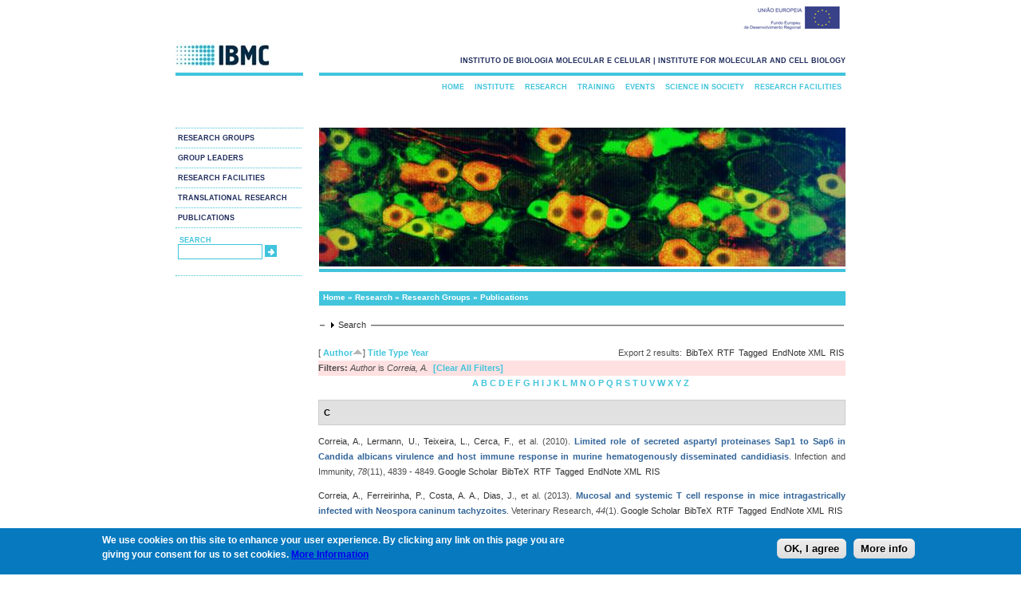

--- FILE ---
content_type: text/html; charset=utf-8
request_url: https://www.ibmc.up.pt/research/publications?s=author&amp%3Bf%5Bag%5D=C&amp%3Bf%5Bauthor%5D=6487&o=asc&f%5Bauthor%5D=4600
body_size: 386984
content:
<!DOCTYPE html PUBLIC "-//W3C//DTD XHTML+RDFa 1.0//EN"
  "http://www.w3.org/MarkUp/DTD/xhtml-rdfa-1.dtd">
<html xmlns="http://www.w3.org/1999/xhtml" xml:lang="en" version="XHTML+RDFa 1.0" dir="ltr"
  xmlns:content="http://purl.org/rss/1.0/modules/content/"
  xmlns:dc="http://purl.org/dc/terms/"
  xmlns:foaf="http://xmlns.com/foaf/0.1/"
  xmlns:og="http://ogp.me/ns#"
  xmlns:rdfs="http://www.w3.org/2000/01/rdf-schema#"
  xmlns:sioc="http://rdfs.org/sioc/ns#"
  xmlns:sioct="http://rdfs.org/sioc/types#"
  xmlns:skos="http://www.w3.org/2004/02/skos/core#"
  xmlns:xsd="http://www.w3.org/2001/XMLSchema#">

<head profile="http://www.w3.org/1999/xhtml/vocab">
  <meta http-equiv="Content-Type" content="text/html; charset=iso-8859-1" />
<link rel="shortcut icon" href="https://www.ibmc.up.pt/sites/default/files/ibmc.ico" type="image/vnd.microsoft.icon" />
<meta name="description" content="IBMC does research in Life Sciences and Biomedicine, training of postgraduate researchers, technology transfer and public engagement with science." />
<meta name="abstract" content="IBMC does research in Life Sciences and Biomedicine, training of postgraduate researchers, technology transfer and public engagement with science." />
<meta name="keywords" content="3R 3Rs advanced light microscopy Advanced training Ageing alkaloid metabolism alkaloids Alzheimer Disease Amyloid aneuploidy animal ethics Animal facility animal welfare animal well-being animal wellbeing anticancer drugs antimicrobial peptides Apoptosis" />
<meta name="generator" content="Drupal 7 (http://drupal.org)" />
  <title>Publications | www.ibmc.up.pt</title>
  <link type="text/css" rel="stylesheet" href="https://www.ibmc.up.pt/sites/default/files/css/css_xE-rWrJf-fncB6ztZfd2huxqgxu4WO-qwma6Xer30m4.css" media="all" />
<link type="text/css" rel="stylesheet" href="https://www.ibmc.up.pt/sites/default/files/css/css_2PFej1HHJPaRlZ2hQxp7JKvF17jKNgQM6ZzgqAUsPYU.css" media="all" />
<link type="text/css" rel="stylesheet" href="https://www.ibmc.up.pt/sites/default/files/css/css_zHwe3OdtOi1I-9T75WM4J2HNyU43BnV7UJatl5lMiuc.css" media="all" />
<link type="text/css" rel="stylesheet" href="https://www.ibmc.up.pt/sites/default/files/css/css_cdG7hOr6oVkkC0xnMTK9VdW0oUDqcgJWNwsyZv7CMjo.css" media="all" />
<link type="text/css" rel="stylesheet" href="https://www.ibmc.up.pt/sites/default/files/css/css_Cb2VqbY15QtzcZJcsOcylQeOYZaF0CJ8OTwmgYvhtjk.css" media="all" />
  <script type="text/javascript" src="https://www.ibmc.up.pt/sites/default/files/js/js_YD9ro0PAqY25gGWrTki6TjRUG8TdokmmxjfqpNNfzVU.js"></script>
<script type="text/javascript" src="https://www.ibmc.up.pt/sites/default/files/js/js_VEzAfqr5L2kDQh_0XCv_GGtY9-2lg9wvQ9_H_74jKs0.js"></script>
<script type="text/javascript" src="https://www.ibmc.up.pt/sites/default/files/js/js_CN0DwmT1SlZPhCvqNJd4gtigcigJacdwoir6PfA2j0M.js"></script>
<script type="text/javascript">
<!--//--><![CDATA[//><!--

  (function ($) {
    Drupal.behaviors.accordionRoles = {
      attach: function (context, settings) {
        $('#accordion').accordion({
          autoHeight: false,
          collapsible: true,
	  active: false
         });
      }
    };
  }(jQuery));

//--><!]]>
</script>
<script type="text/javascript" src="https://www.ibmc.up.pt/sites/default/files/js/js_TkWoqEMmXTB5hn_lPAcsJYaeT2vRDp1YqQnABNJFujU.js"></script>
<script type="text/javascript">
<!--//--><![CDATA[//><!--
var _paq = _paq || [];(function(){var u=(("https:" == document.location.protocol) ? "https://piwik.ipatimup.up.pt/" : "http://piwik.ipatimup.up.pt/");_paq.push(["setSiteId", "7"]);_paq.push(["setTrackerUrl", u+"matomo.php"]);_paq.push(["setDoNotTrack", 1]);_paq.push(["trackPageView"]);_paq.push(["setIgnoreClasses", ["no-tracking","colorbox"]]);_paq.push(["enableLinkTracking"]);var d=document,g=d.createElement("script"),s=d.getElementsByTagName("script")[0];g.type="text/javascript";g.defer=true;g.async=true;g.src=u+"matomo.js";s.parentNode.insertBefore(g,s);})();
//--><!]]>
</script>
<script type="text/javascript" src="https://www.ibmc.up.pt/sites/default/files/js/js_a_XWH2S1EQaU85ypMDyQGiUfzPFez1IOZKxHnhGkv3E.js"></script>
<script type="text/javascript">
<!--//--><![CDATA[//><!--
jQuery.extend(Drupal.settings, {"basePath":"\/","pathPrefix":"","setHasJsCookie":0,"ajaxPageState":{"theme":"ibmc","theme_token":"tBXscTPFBT9Uy79UsdRQ2qL2JTFUUWUBf96RUgd0wTs","js":{"0":1,"sites\/all\/modules\/eu_cookie_compliance\/js\/eu_cookie_compliance.min.js":1,"misc\/jquery.js":1,"misc\/jquery-extend-3.4.0.js":1,"misc\/jquery-html-prefilter-3.5.0-backport.js":1,"misc\/jquery.once.js":1,"misc\/drupal.js":1,"misc\/ui\/jquery.ui.core.min.js":1,"misc\/ui\/jquery.ui.widget.min.js":1,"misc\/ui\/jquery.ui.accordion.min.js":1,"sites\/all\/modules\/views_slideshow\/js\/views_slideshow.js":1,"sites\/all\/modules\/eu_cookie_compliance\/js\/jquery.cookie-1.4.1.min.js":1,"misc\/form-single-submit.js":1,"misc\/form.js":1,"sites\/all\/modules\/entityreference\/js\/entityreference.js":1,"sites\/all\/modules\/views_slideshow_xtra\/views_slideshow_xtra_overlay\/js\/views_slideshow_xtra_overlay.js":1,"1":1,"sites\/all\/libraries\/json2\/json2.js":1,"sites\/all\/libraries\/jquery.cycle\/jquery.cycle.all.js":1,"sites\/all\/modules\/views_slideshow\/contrib\/views_slideshow_cycle\/js\/views_slideshow_cycle.js":1,"sites\/all\/modules\/matomo\/matomo.js":1,"2":1,"misc\/collapse.js":1},"css":{"modules\/system\/system.base.css":1,"modules\/system\/system.menus.css":1,"modules\/system\/system.messages.css":1,"modules\/system\/system.theme.css":1,"misc\/ui\/jquery.ui.core.css":1,"misc\/ui\/jquery.ui.theme.css":1,"misc\/ui\/jquery.ui.accordion.css":1,"sites\/all\/modules\/views_slideshow\/views_slideshow.css":1,"sites\/all\/modules\/date\/date_repeat_field\/date_repeat_field.css":1,"modules\/field\/theme\/field.css":1,"modules\/node\/node.css":1,"modules\/search\/search.css":1,"modules\/user\/user.css":1,"sites\/all\/modules\/views_slideshow_xtra\/views_slideshow_xtra_overlay\/css\/views_slideshow_xtra_overlay.css":1,"sites\/all\/modules\/views\/css\/views.css":1,"sites\/all\/modules\/ctools\/css\/ctools.css":1,"sites\/all\/modules\/panels\/css\/panels.css":1,"sites\/all\/modules\/biblio\/biblio.css":1,"sites\/all\/modules\/views_slideshow\/contrib\/views_slideshow_cycle\/views_slideshow_cycle.css":1,"sites\/all\/modules\/eu_cookie_compliance\/css\/eu_cookie_compliance.css":1,"public:\/\/ctools\/css\/c184766bf1747f24cc78f16f1fa62287.css":1,"sites\/all\/themes\/ibmc\/css\/style.css":1}},"viewsSlideshow":{"banners-block_1_1":{"methods":{"goToSlide":["viewsSlideshowPager","viewsSlideshowSlideCounter","viewsSlideshowCycle"],"nextSlide":["viewsSlideshowPager","viewsSlideshowSlideCounter","viewsSlideshowCycle"],"pause":["viewsSlideshowControls","viewsSlideshowCycle"],"play":["viewsSlideshowControls","viewsSlideshowCycle"],"previousSlide":["viewsSlideshowPager","viewsSlideshowSlideCounter","viewsSlideshowCycle"],"transitionBegin":["viewsSlideshowPager","viewsSlideshowSlideCounter","viewsSlideshowXtraOverlay"],"transitionEnd":[]},"paused":0},"window1-block_1_1":{"methods":{"goToSlide":["viewsSlideshowPager","viewsSlideshowSlideCounter","viewsSlideshowCycle"],"nextSlide":["viewsSlideshowPager","viewsSlideshowSlideCounter","viewsSlideshowCycle"],"pause":["viewsSlideshowControls","viewsSlideshowCycle"],"play":["viewsSlideshowControls","viewsSlideshowCycle"],"previousSlide":["viewsSlideshowPager","viewsSlideshowSlideCounter","viewsSlideshowCycle"],"transitionBegin":["viewsSlideshowPager","viewsSlideshowSlideCounter","viewsSlideshowXtraOverlay"],"transitionEnd":[]},"paused":0}},"viewsSlideshowCycle":{"#views_slideshow_cycle_main_banners-block_1_1":{"num_divs":31,"id_prefix":"#views_slideshow_cycle_main_","div_prefix":"#views_slideshow_cycle_div_","vss_id":"banners-block_1_1","effect":"none","transition_advanced":1,"timeout":0,"speed":700,"delay":0,"sync":1,"random":1,"pause":0,"pause_on_click":0,"play_on_hover":0,"action_advanced":0,"start_paused":0,"remember_slide":0,"remember_slide_days":1,"pause_in_middle":0,"pause_when_hidden":0,"pause_when_hidden_type":"full","amount_allowed_visible":"","nowrap":0,"pause_after_slideshow":0,"fixed_height":1,"items_per_slide":1,"wait_for_image_load":1,"wait_for_image_load_timeout":300000,"cleartype":1,"cleartypenobg":1,"advanced_options":"{}","advanced_options_choices":0,"advanced_options_entry":""},"#views_slideshow_cycle_main_window1-block_1_1":{"num_divs":1,"id_prefix":"#views_slideshow_cycle_main_","div_prefix":"#views_slideshow_cycle_div_","vss_id":"window1-block_1_1","effect":"fade","transition_advanced":1,"timeout":5000,"speed":700,"delay":0,"sync":1,"random":1,"pause":1,"pause_on_click":0,"play_on_hover":0,"action_advanced":1,"start_paused":0,"remember_slide":0,"remember_slide_days":1,"pause_in_middle":0,"pause_when_hidden":0,"pause_when_hidden_type":"full","amount_allowed_visible":"","nowrap":0,"pause_after_slideshow":0,"fixed_height":1,"items_per_slide":1,"wait_for_image_load":1,"wait_for_image_load_timeout":3000,"cleartype":1,"cleartypenobg":1,"advanced_options":"{}","advanced_options_choices":0,"advanced_options_entry":""}},"eu_cookie_compliance":{"cookie_policy_version":"1.0.0","popup_enabled":1,"popup_agreed_enabled":0,"popup_hide_agreed":0,"popup_clicking_confirmation":0,"popup_scrolling_confirmation":0,"popup_html_info":"\u003Cdiv\u003E\n  \u003Cdiv class =\u0022popup-content info\u0022\u003E\n    \u003Cdiv id=\u0022popup-text\u0022\u003E\n      \u003Cp\u003EWe use cookies on this site to enhance your user experience. By clicking any link on this page you are giving your consent for us to set cookies. \u003Ca href=\u0022https:\/\/www.ibmc.up.pt\/privacy-cookies-and-legal-information\u0022\u003EMore Information\u003C\/a\u003E\u003C\/p\u003E\n    \u003C\/div\u003E\n    \u003Cdiv id=\u0022popup-buttons\u0022\u003E\n      \u003Cbutton type=\u0022button\u0022 class=\u0022agree-button eu-cookie-compliance-default-button\u0022\u003EOK, I agree\u003C\/button\u003E\n              \u003Cbutton type=\u0022button\u0022 class=\u0022find-more-button eu-cookie-compliance-more-button agree-button eu-cookie-compliance-default-button\u0022\u003EMore info\u003C\/button\u003E\n                \u003C\/div\u003E\n  \u003C\/div\u003E\n\u003C\/div\u003E","use_mobile_message":false,"mobile_popup_html_info":"\u003Cdiv\u003E\n  \u003Cdiv class =\u0022popup-content info\u0022\u003E\n    \u003Cdiv id=\u0022popup-text\u0022\u003E\n          \u003C\/div\u003E\n    \u003Cdiv id=\u0022popup-buttons\u0022\u003E\n      \u003Cbutton type=\u0022button\u0022 class=\u0022agree-button eu-cookie-compliance-default-button\u0022\u003EOK, I agree\u003C\/button\u003E\n              \u003Cbutton type=\u0022button\u0022 class=\u0022find-more-button eu-cookie-compliance-more-button agree-button eu-cookie-compliance-default-button\u0022\u003EMore info\u003C\/button\u003E\n                \u003C\/div\u003E\n  \u003C\/div\u003E\n\u003C\/div\u003E\n","mobile_breakpoint":"768","popup_html_agreed":"\u003Cdiv\u003E\n  \u003Cdiv class=\u0022popup-content agreed\u0022\u003E\n    \u003Cdiv id=\u0022popup-text\u0022\u003E\n      \u003Ch2\u003EThank you for accepting cookies\u003C\/h2\u003E\n\u003Cp\u003EYou can now hide this message or find out more about cookies.\u003C\/p\u003E\n    \u003C\/div\u003E\n    \u003Cdiv id=\u0022popup-buttons\u0022\u003E\n      \u003Cbutton type=\u0022button\u0022 class=\u0022hide-popup-button eu-cookie-compliance-hide-button\u0022\u003EHide\u003C\/button\u003E\n              \u003Cbutton type=\u0022button\u0022 class=\u0022find-more-button eu-cookie-compliance-more-button-thank-you\u0022 \u003EMore info\u003C\/button\u003E\n          \u003C\/div\u003E\n  \u003C\/div\u003E\n\u003C\/div\u003E","popup_use_bare_css":false,"popup_height":"auto","popup_width":"100%","popup_delay":1000,"popup_link":"\/privacy-cookies-and-legal-information","popup_link_new_window":1,"popup_position":null,"fixed_top_position":1,"popup_language":"en","store_consent":false,"better_support_for_screen_readers":0,"reload_page":0,"domain":"www.ibmc.up.pt","domain_all_sites":0,"popup_eu_only_js":0,"cookie_lifetime":"100","cookie_session":false,"disagree_do_not_show_popup":0,"method":"default","allowed_cookies":"","withdraw_markup":"\u003Cbutton type=\u0022button\u0022 class=\u0022eu-cookie-withdraw-tab\u0022\u003EPrivacy settings\u003C\/button\u003E\n\u003Cdiv class=\u0022eu-cookie-withdraw-banner\u0022\u003E\n  \u003Cdiv class=\u0022popup-content info\u0022\u003E\n    \u003Cdiv id=\u0022popup-text\u0022\u003E\n      \u003Ch2\u003EWe use cookies on this site to enhance your user experience\u003C\/h2\u003E\n\u003Cp\u003EYou have given your consent for us to set cookies.\u003C\/p\u003E\n    \u003C\/div\u003E\n    \u003Cdiv id=\u0022popup-buttons\u0022\u003E\n      \u003Cbutton type=\u0022button\u0022 class=\u0022eu-cookie-withdraw-button\u0022\u003EWithdraw consent\u003C\/button\u003E\n    \u003C\/div\u003E\n  \u003C\/div\u003E\n\u003C\/div\u003E\n","withdraw_enabled":false,"withdraw_button_on_info_popup":0,"cookie_categories":[],"cookie_categories_details":[],"enable_save_preferences_button":1,"cookie_name":"","cookie_value_disagreed":"0","cookie_value_agreed_show_thank_you":"1","cookie_value_agreed":"2","containing_element":"body","automatic_cookies_removal":1,"close_button_action":"close_banner"},"matomo":{"trackMailto":1},"urlIsAjaxTrusted":{"\/research\/publications?s=author\u0026amp%3Bf%5Bag%5D=C\u0026amp%3Bf%5Bauthor%5D=6487\u0026o=asc\u0026f%5Bauthor%5D=4600":true}});
//--><!]]>
</script>
</head>
<body class="html not-front not-logged-in no-sidebars page-research page-research-publications" >
  <div id="skip-link">
    <a href="#main-content" class="element-invisible element-focusable">Skip to main content</a>
  </div>
    <div id="ue-logo">
	<img src="/sites/default/files/ueimg.jpeg" />
  </div>

<div id="container">
  <div id="logo">
    <a href="/">
	<img src="https://www.ibmc.up.pt/sites/default/files/logo_0.jpg" />
	</a>
  <!-- end #logo -->
  </div>

  <div id="header">

    <b><p id="slogan">instituto de biologia molecular e celular | institute for molecular and cell biology</p></b>
  <!-- end #header -->
  </div>
  <div id="sidebar1">
    <div id="secondary_navigation">

    <ul class="links"><li class="menu-5376 active-trail first"><a href="/research/research-groups" title="Research Groups" class="active active-trail">Research Groups</a></li>
<li class="menu-5377"><a href="/research/group-leaders" title="Group Leaders">Group Leaders</a></li>
<li class="menu-5379"><a href="/research/research-facilities" title="Research Facilities">Research Facilities</a></li>
<li class="menu-5380"><a href="/translational-research" title="Translational Research">Translational Research</a></li>
<li class="menu-4148 last"><a href="https://www.i3s.up.pt/search-publications" title="">Publications</a></li>
</ul>      <!-- end #secondary_navigation -->
      </div>
               <div id="search">
          <ul>
    <li>

<div id="searchtitle"><b>search</b>
<!--
</div><input type="text" maxlength="128" name="search_theme_form" id="edit-search-theme-form-1" size="15" value="" title="Enter the terms you wish to search for" class="form-text" />
-->

<form action="/research/publications?s=author&amp;amp%3Bf%5Bag%5D=C&amp;amp%3Bf%5Bauthor%5D=6487&amp;o=asc&amp;f%5Bauthor%5D=4600" method="post" id="search-block-form" accept-charset="UTF-8"><div><div class="container-inline">
      <h2 class="element-invisible">Search form</h2>
    <div class="form-item form-type-textfield form-item-search-block-form">
  <label class="element-invisible" for="edit-search-block-form--2">Search </label>
 <input title="Enter the terms you wish to search for." type="text" id="edit-search-block-form--2" name="search_block_form" value="" size="15" maxlength="128" class="form-text" />
</div>
<div class="form-actions form-wrapper" id="edit-actions--3"><input type="submit" id="edit-submit--4" name="op" value="Search" class="form-submit" /></div><input type="hidden" name="form_build_id" value="form-cy1eq6qua0qUzUxpY9gFTfjlyNd1Z2uajqp5Eu9iudA" />
<input type="hidden" name="form_id" value="search_block_form" />
</div>
</div></form></li>
          </ul>
         <!-- end #search -->
         </div>

  <!-- end #sidebar1 -->
  </div>

  <div id="main_menu">
    <div id="navigation">
<ul class="links"><li class="menu-2626 first"><a href="/" title="">Home</a></li>
<li class="menu-5363"><a href="/institute" title="Institute">Institute</a></li>
<li class="menu-5375 active-trail"><a href="/research" title="Research" class="active-trail">Research</a></li>
<li class="menu-5381"><a href="/training" title="Training">Training</a></li>
<li class="menu-5385"><a href="/events" title="Events">Events</a></li>
<li class="menu-5389"><a href="/science-in-society" title="Science in Society">Science in Society</a></li>
<li class="menu-1451 last"><a href="/research/research-facilities" title="Research Facilities">Research Facilities</a></li>
</ul>         <!-- end #navigation -->
         </div>
  <!-- end #main_menu -->
  </div>

    <div id="banner">
  <div class="region region-banner">
    <div id="block-views-banners-block-1" class="block block-views">

    
  <div class="content">
    <div class="view view-banners view-id-banners view-display-id-block_1 view-dom-id-3f1b20d3c2e8a254ee0eb8d849fb1e91">
        
  
  
      <div class="view-content">
      
  <div class="skin-default">
    
    <div id="views_slideshow_cycle_main_banners-block_1_1" class="views_slideshow_cycle_main views_slideshow_main"><div id="views_slideshow_cycle_teaser_section_banners-block_1_1" class="views-slideshow-cycle-main-frame views_slideshow_cycle_teaser_section">
  <div id="views_slideshow_cycle_div_banners-block_1_1_0" class="views-slideshow-cycle-main-frame-row views_slideshow_cycle_slide views_slideshow_slide views-row-1 views-row-first views-row-odd" >
  <div class="views-slideshow-cycle-main-frame-row-item views-row views-row-0 views-row-odd views-row-first">
    
  <div class="views-field views-field-field-banner-image-1">        <div class="field-content"><img typeof="foaf:Image" src="https://www.ibmc.up.pt/sites/default/files/IBMC17.jpg" width="660" height="174" alt="" /></div>  </div></div>
</div>
<div id="views_slideshow_cycle_div_banners-block_1_1_1" class="views-slideshow-cycle-main-frame-row views_slideshow_cycle_slide views_slideshow_slide views-row-2 views_slideshow_cycle_hidden views-row-even" >
  <div class="views-slideshow-cycle-main-frame-row-item views-row views-row-0 views-row-odd">
    
  <div class="views-field views-field-field-banner-image-1">        <div class="field-content"><img typeof="foaf:Image" src="https://www.ibmc.up.pt/sites/default/files/IBMC25.jpg" width="660" height="174" alt="" /></div>  </div></div>
</div>
<div id="views_slideshow_cycle_div_banners-block_1_1_2" class="views-slideshow-cycle-main-frame-row views_slideshow_cycle_slide views_slideshow_slide views-row-3 views_slideshow_cycle_hidden views-row-odd" >
  <div class="views-slideshow-cycle-main-frame-row-item views-row views-row-0 views-row-odd">
    
  <div class="views-field views-field-field-banner-image-1">        <div class="field-content"><img typeof="foaf:Image" src="https://www.ibmc.up.pt/sites/default/files/IBMC5.jpg" width="660" height="174" alt="" /></div>  </div></div>
</div>
<div id="views_slideshow_cycle_div_banners-block_1_1_3" class="views-slideshow-cycle-main-frame-row views_slideshow_cycle_slide views_slideshow_slide views-row-4 views_slideshow_cycle_hidden views-row-even" >
  <div class="views-slideshow-cycle-main-frame-row-item views-row views-row-0 views-row-odd">
    
  <div class="views-field views-field-field-banner-image-1">        <div class="field-content"><img typeof="foaf:Image" src="https://www.ibmc.up.pt/sites/default/files/IBMC18.jpg" width="660" height="174" alt="" /></div>  </div></div>
</div>
<div id="views_slideshow_cycle_div_banners-block_1_1_4" class="views-slideshow-cycle-main-frame-row views_slideshow_cycle_slide views_slideshow_slide views-row-5 views_slideshow_cycle_hidden views-row-odd" >
  <div class="views-slideshow-cycle-main-frame-row-item views-row views-row-0 views-row-odd">
    
  <div class="views-field views-field-field-banner-image-1">        <div class="field-content"><img typeof="foaf:Image" src="https://www.ibmc.up.pt/sites/default/files/IBMC10.jpg" width="660" height="174" alt="" /></div>  </div></div>
</div>
<div id="views_slideshow_cycle_div_banners-block_1_1_5" class="views-slideshow-cycle-main-frame-row views_slideshow_cycle_slide views_slideshow_slide views-row-6 views_slideshow_cycle_hidden views-row-even" >
  <div class="views-slideshow-cycle-main-frame-row-item views-row views-row-0 views-row-odd">
    
  <div class="views-field views-field-field-banner-image-1">        <div class="field-content"><img typeof="foaf:Image" src="https://www.ibmc.up.pt/sites/default/files/IBMC28.jpg" width="660" height="174" alt="" /></div>  </div></div>
</div>
<div id="views_slideshow_cycle_div_banners-block_1_1_6" class="views-slideshow-cycle-main-frame-row views_slideshow_cycle_slide views_slideshow_slide views-row-7 views_slideshow_cycle_hidden views-row-odd" >
  <div class="views-slideshow-cycle-main-frame-row-item views-row views-row-0 views-row-odd">
    
  <div class="views-field views-field-field-banner-image-1">        <div class="field-content"><img typeof="foaf:Image" src="https://www.ibmc.up.pt/sites/default/files/IBMC27.jpg" width="660" height="174" alt="" /></div>  </div></div>
</div>
<div id="views_slideshow_cycle_div_banners-block_1_1_7" class="views-slideshow-cycle-main-frame-row views_slideshow_cycle_slide views_slideshow_slide views-row-8 views_slideshow_cycle_hidden views-row-even" >
  <div class="views-slideshow-cycle-main-frame-row-item views-row views-row-0 views-row-odd">
    
  <div class="views-field views-field-field-banner-image-1">        <div class="field-content"><img typeof="foaf:Image" src="https://www.ibmc.up.pt/sites/default/files/IBMC23.jpg" width="660" height="174" alt="" /></div>  </div></div>
</div>
<div id="views_slideshow_cycle_div_banners-block_1_1_8" class="views-slideshow-cycle-main-frame-row views_slideshow_cycle_slide views_slideshow_slide views-row-9 views_slideshow_cycle_hidden views-row-odd" >
  <div class="views-slideshow-cycle-main-frame-row-item views-row views-row-0 views-row-odd">
    
  <div class="views-field views-field-field-banner-image-1">        <div class="field-content"><img typeof="foaf:Image" src="https://www.ibmc.up.pt/sites/default/files/IBMC15.jpg" width="660" height="174" alt="" /></div>  </div></div>
</div>
<div id="views_slideshow_cycle_div_banners-block_1_1_9" class="views-slideshow-cycle-main-frame-row views_slideshow_cycle_slide views_slideshow_slide views-row-10 views_slideshow_cycle_hidden views-row-even" >
  <div class="views-slideshow-cycle-main-frame-row-item views-row views-row-0 views-row-odd">
    
  <div class="views-field views-field-field-banner-image-1">        <div class="field-content"><img typeof="foaf:Image" src="https://www.ibmc.up.pt/sites/default/files/IBMC11.jpg" width="660" height="174" alt="" /></div>  </div></div>
</div>
<div id="views_slideshow_cycle_div_banners-block_1_1_10" class="views-slideshow-cycle-main-frame-row views_slideshow_cycle_slide views_slideshow_slide views-row-11 views_slideshow_cycle_hidden views-row-odd" >
  <div class="views-slideshow-cycle-main-frame-row-item views-row views-row-0 views-row-odd">
    
  <div class="views-field views-field-field-banner-image-1">        <div class="field-content"><img typeof="foaf:Image" src="https://www.ibmc.up.pt/sites/default/files/IBMC21.jpg" width="660" height="174" alt="" /></div>  </div></div>
</div>
<div id="views_slideshow_cycle_div_banners-block_1_1_11" class="views-slideshow-cycle-main-frame-row views_slideshow_cycle_slide views_slideshow_slide views-row-12 views_slideshow_cycle_hidden views-row-even" >
  <div class="views-slideshow-cycle-main-frame-row-item views-row views-row-0 views-row-odd">
    
  <div class="views-field views-field-field-banner-image-1">        <div class="field-content"><img typeof="foaf:Image" src="https://www.ibmc.up.pt/sites/default/files/IBMC29.jpg" width="660" height="174" alt="" /></div>  </div></div>
</div>
<div id="views_slideshow_cycle_div_banners-block_1_1_12" class="views-slideshow-cycle-main-frame-row views_slideshow_cycle_slide views_slideshow_slide views-row-13 views_slideshow_cycle_hidden views-row-odd" >
  <div class="views-slideshow-cycle-main-frame-row-item views-row views-row-0 views-row-odd">
    
  <div class="views-field views-field-field-banner-image-1">        <div class="field-content"><img typeof="foaf:Image" src="https://www.ibmc.up.pt/sites/default/files/IBMC3.jpg" width="660" height="174" alt="" /></div>  </div></div>
</div>
<div id="views_slideshow_cycle_div_banners-block_1_1_13" class="views-slideshow-cycle-main-frame-row views_slideshow_cycle_slide views_slideshow_slide views-row-14 views_slideshow_cycle_hidden views-row-even" >
  <div class="views-slideshow-cycle-main-frame-row-item views-row views-row-0 views-row-odd">
    
  <div class="views-field views-field-field-banner-image-1">        <div class="field-content"><img typeof="foaf:Image" src="https://www.ibmc.up.pt/sites/default/files/IBMC20.jpg" width="660" height="174" alt="" /></div>  </div></div>
</div>
<div id="views_slideshow_cycle_div_banners-block_1_1_14" class="views-slideshow-cycle-main-frame-row views_slideshow_cycle_slide views_slideshow_slide views-row-15 views_slideshow_cycle_hidden views-row-odd" >
  <div class="views-slideshow-cycle-main-frame-row-item views-row views-row-0 views-row-odd">
    
  <div class="views-field views-field-field-banner-image-1">        <div class="field-content"><img typeof="foaf:Image" src="https://www.ibmc.up.pt/sites/default/files/IBMC6.jpg" width="660" height="174" alt="" /></div>  </div></div>
</div>
<div id="views_slideshow_cycle_div_banners-block_1_1_15" class="views-slideshow-cycle-main-frame-row views_slideshow_cycle_slide views_slideshow_slide views-row-16 views_slideshow_cycle_hidden views-row-even" >
  <div class="views-slideshow-cycle-main-frame-row-item views-row views-row-0 views-row-odd">
    
  <div class="views-field views-field-field-banner-image-1">        <div class="field-content"><img typeof="foaf:Image" src="https://www.ibmc.up.pt/sites/default/files/IBMC2_0.jpg" width="660" height="174" alt="" /></div>  </div></div>
</div>
<div id="views_slideshow_cycle_div_banners-block_1_1_16" class="views-slideshow-cycle-main-frame-row views_slideshow_cycle_slide views_slideshow_slide views-row-17 views_slideshow_cycle_hidden views-row-odd" >
  <div class="views-slideshow-cycle-main-frame-row-item views-row views-row-0 views-row-odd">
    
  <div class="views-field views-field-field-banner-image-1">        <div class="field-content"><img typeof="foaf:Image" src="https://www.ibmc.up.pt/sites/default/files/IBMC12.jpg" width="660" height="174" alt="" /></div>  </div></div>
</div>
<div id="views_slideshow_cycle_div_banners-block_1_1_17" class="views-slideshow-cycle-main-frame-row views_slideshow_cycle_slide views_slideshow_slide views-row-18 views_slideshow_cycle_hidden views-row-even" >
  <div class="views-slideshow-cycle-main-frame-row-item views-row views-row-0 views-row-odd">
    
  <div class="views-field views-field-field-banner-image-1">        <div class="field-content"><img typeof="foaf:Image" src="https://www.ibmc.up.pt/sites/default/files/IBMC16.jpg" width="660" height="174" alt="" /></div>  </div></div>
</div>
<div id="views_slideshow_cycle_div_banners-block_1_1_18" class="views-slideshow-cycle-main-frame-row views_slideshow_cycle_slide views_slideshow_slide views-row-19 views_slideshow_cycle_hidden views-row-odd" >
  <div class="views-slideshow-cycle-main-frame-row-item views-row views-row-0 views-row-odd">
    
  <div class="views-field views-field-field-banner-image-1">        <div class="field-content"><img typeof="foaf:Image" src="https://www.ibmc.up.pt/sites/default/files/IBMC26.jpg" width="660" height="174" alt="" /></div>  </div></div>
</div>
<div id="views_slideshow_cycle_div_banners-block_1_1_19" class="views-slideshow-cycle-main-frame-row views_slideshow_cycle_slide views_slideshow_slide views-row-20 views_slideshow_cycle_hidden views-row-even" >
  <div class="views-slideshow-cycle-main-frame-row-item views-row views-row-0 views-row-odd">
    
  <div class="views-field views-field-field-banner-image-1">        <div class="field-content"><img typeof="foaf:Image" src="https://www.ibmc.up.pt/sites/default/files/IBMC8.jpg" width="660" height="174" alt="" /></div>  </div></div>
</div>
<div id="views_slideshow_cycle_div_banners-block_1_1_20" class="views-slideshow-cycle-main-frame-row views_slideshow_cycle_slide views_slideshow_slide views-row-21 views_slideshow_cycle_hidden views-row-odd" >
  <div class="views-slideshow-cycle-main-frame-row-item views-row views-row-0 views-row-odd">
    
  <div class="views-field views-field-field-banner-image-1">        <div class="field-content"><img typeof="foaf:Image" src="https://www.ibmc.up.pt/sites/default/files/IBMC22.jpg" width="660" height="174" alt="" /></div>  </div></div>
</div>
<div id="views_slideshow_cycle_div_banners-block_1_1_21" class="views-slideshow-cycle-main-frame-row views_slideshow_cycle_slide views_slideshow_slide views-row-22 views_slideshow_cycle_hidden views-row-even" >
  <div class="views-slideshow-cycle-main-frame-row-item views-row views-row-0 views-row-odd">
    
  <div class="views-field views-field-field-banner-image-1">        <div class="field-content"><img typeof="foaf:Image" src="https://www.ibmc.up.pt/sites/default/files/IBMC32.jpg" width="660" height="174" alt="" /></div>  </div></div>
</div>
<div id="views_slideshow_cycle_div_banners-block_1_1_22" class="views-slideshow-cycle-main-frame-row views_slideshow_cycle_slide views_slideshow_slide views-row-23 views_slideshow_cycle_hidden views-row-odd" >
  <div class="views-slideshow-cycle-main-frame-row-item views-row views-row-0 views-row-odd">
    
  <div class="views-field views-field-field-banner-image-1">        <div class="field-content"><img typeof="foaf:Image" src="https://www.ibmc.up.pt/sites/default/files/IBMC19.jpg" width="660" height="174" alt="" /></div>  </div></div>
</div>
<div id="views_slideshow_cycle_div_banners-block_1_1_23" class="views-slideshow-cycle-main-frame-row views_slideshow_cycle_slide views_slideshow_slide views-row-24 views_slideshow_cycle_hidden views-row-even" >
  <div class="views-slideshow-cycle-main-frame-row-item views-row views-row-0 views-row-odd">
    
  <div class="views-field views-field-field-banner-image-1">        <div class="field-content"><img typeof="foaf:Image" src="https://www.ibmc.up.pt/sites/default/files/IBMC14.jpg" width="660" height="174" alt="" /></div>  </div></div>
</div>
<div id="views_slideshow_cycle_div_banners-block_1_1_24" class="views-slideshow-cycle-main-frame-row views_slideshow_cycle_slide views_slideshow_slide views-row-25 views_slideshow_cycle_hidden views-row-odd" >
  <div class="views-slideshow-cycle-main-frame-row-item views-row views-row-0 views-row-odd">
    
  <div class="views-field views-field-field-banner-image-1">        <div class="field-content"><img typeof="foaf:Image" src="https://www.ibmc.up.pt/sites/default/files/IBMC31.jpg" width="660" height="174" alt="" /></div>  </div></div>
</div>
<div id="views_slideshow_cycle_div_banners-block_1_1_25" class="views-slideshow-cycle-main-frame-row views_slideshow_cycle_slide views_slideshow_slide views-row-26 views_slideshow_cycle_hidden views-row-even" >
  <div class="views-slideshow-cycle-main-frame-row-item views-row views-row-0 views-row-odd">
    
  <div class="views-field views-field-field-banner-image-1">        <div class="field-content"><img typeof="foaf:Image" src="https://www.ibmc.up.pt/sites/default/files/IBMC9.jpg" width="660" height="174" alt="" /></div>  </div></div>
</div>
<div id="views_slideshow_cycle_div_banners-block_1_1_26" class="views-slideshow-cycle-main-frame-row views_slideshow_cycle_slide views_slideshow_slide views-row-27 views_slideshow_cycle_hidden views-row-odd" >
  <div class="views-slideshow-cycle-main-frame-row-item views-row views-row-0 views-row-odd">
    
  <div class="views-field views-field-field-banner-image-1">        <div class="field-content"><img typeof="foaf:Image" src="https://www.ibmc.up.pt/sites/default/files/IBMC24.jpg" width="660" height="174" alt="" /></div>  </div></div>
</div>
<div id="views_slideshow_cycle_div_banners-block_1_1_27" class="views-slideshow-cycle-main-frame-row views_slideshow_cycle_slide views_slideshow_slide views-row-28 views_slideshow_cycle_hidden views-row-even" >
  <div class="views-slideshow-cycle-main-frame-row-item views-row views-row-0 views-row-odd">
    
  <div class="views-field views-field-field-banner-image-1">        <div class="field-content"><img typeof="foaf:Image" src="https://www.ibmc.up.pt/sites/default/files/IBMC1_0.jpg" width="660" height="174" alt="" /></div>  </div></div>
</div>
<div id="views_slideshow_cycle_div_banners-block_1_1_28" class="views-slideshow-cycle-main-frame-row views_slideshow_cycle_slide views_slideshow_slide views-row-29 views_slideshow_cycle_hidden views-row-odd" >
  <div class="views-slideshow-cycle-main-frame-row-item views-row views-row-0 views-row-odd">
    
  <div class="views-field views-field-field-banner-image-1">        <div class="field-content"><img typeof="foaf:Image" src="https://www.ibmc.up.pt/sites/default/files/IBMC7.jpg" width="660" height="174" alt="" /></div>  </div></div>
</div>
<div id="views_slideshow_cycle_div_banners-block_1_1_29" class="views-slideshow-cycle-main-frame-row views_slideshow_cycle_slide views_slideshow_slide views-row-30 views_slideshow_cycle_hidden views-row-even" >
  <div class="views-slideshow-cycle-main-frame-row-item views-row views-row-0 views-row-odd">
    
  <div class="views-field views-field-field-banner-image-1">        <div class="field-content"><img typeof="foaf:Image" src="https://www.ibmc.up.pt/sites/default/files/IBMC4.jpg" width="660" height="174" alt="" /></div>  </div></div>
</div>
<div id="views_slideshow_cycle_div_banners-block_1_1_30" class="views-slideshow-cycle-main-frame-row views_slideshow_cycle_slide views_slideshow_slide views-row-31 views_slideshow_cycle_hidden views-row-last views-row-odd" >
  <div class="views-slideshow-cycle-main-frame-row-item views-row views-row-0 views-row-odd">
    
  <div class="views-field views-field-field-banner-image-1">        <div class="field-content"><img typeof="foaf:Image" src="https://www.ibmc.up.pt/sites/default/files/IBMC13.jpg" width="660" height="174" alt="" /></div>  </div></div>
</div>
</div>
</div>
      </div>
    </div>
  
  
  
  
  
  
</div>  </div>
</div>
  </div>

  <!-- end #banner -->
  </div>

      <div id="breadcrumb">
<h2 class="element-invisible">You are here</h2><div class="breadcrumb"><a href="/">Home</a> » <a href="/research" title="Research">Research</a> » <a href="/research/research-groups" title="Research Groups" class="active">Research Groups</a> » Publications</div>Publications  <!-- end #breadcrumb -->
  </div>

  <div id="mainContent">
  <div class="region region-content">
    <div id="block-system-main" class="block block-system">

    
  <div class="content">
    <div id="biblio-header" class="clear-block"><form action="/research/publications?s=author&amp;amp%3Bf%5Bag%5D=C&amp;amp%3Bf%5Bauthor%5D=6487&amp;o=asc&amp;f%5Bauthor%5D=4600" method="post" id="biblio-search-form" accept-charset="UTF-8"><div><fieldset class="collapsible collapsed form-wrapper" id="edit-search-form"><legend><span class="fieldset-legend">Search</span></legend><div class="fieldset-wrapper"><div class="container-inline biblio-search clear-block"><div class="form-item form-type-textfield form-item-keys">
  <input type="text" id="edit-keys" name="keys" value="" size="25" maxlength="255" class="form-text" />
</div>
<input type="submit" id="edit-submit" name="op" value="Search" class="form-submit" /></div><fieldset class="collapsible collapsed form-wrapper" id="edit-filters"><legend><span class="fieldset-legend">Show only items where</span></legend><div class="fieldset-wrapper"><div class="exposed-filters"><div class="clearfix form-wrapper" id="edit-status"><div class="filters form-wrapper" id="edit-filters--2"><div class="form-item form-type-select form-item-author">
  <label for="edit-author">Author </label>
 <select id="edit-author" name="author" class="form-select"><option value="any" selected="selected">any</option><option value="6816"></option><option value="8490"></option><option value="8489"></option><option value="4395">,  C</option><option value="5890">A, Moreira </option><option value="5886">A, Mafalda Santos </option><option value="6680">Aalykke, C. </option><option value="6858">Abajobir, A.A. </option><option value="6859">Abate, K.H. </option><option value="6860">Abbafati, C. </option><option value="6861">Abbas, K.M. </option><option value="6862">Abd-Allah, F. </option><option value="6782">Abdel-Fattah, M. </option><option value="1823">Abdelhak,  S</option><option value="5154">Abdoel,  T H</option><option value="6863">Abdulle, A.M. </option><option value="6864">Abdurahman, A.A. </option><option value="6256">Abengozar,  M</option><option value="6865">Abera, S.F. </option><option value="2471">Ablordey,  A</option><option value="6866">Abraham, B. </option><option value="7643">Abrahim, B. </option><option value="5467">Abramo,  F</option><option value="4009">Abramson,  R K</option><option value="7800">Abrantes, M. </option><option value="5379">Abrea,  P</option><option value="6867">Abreha, G.F. </option><option value="1952">Abreu,  I</option><option value="8763">Abreu, V.L.R.G. </option><option value="6544">Abreu, S. </option><option value="6611">Abreu, R.M.V. </option><option value="4372">Abreu,  F V</option><option value="6733">Abreu, L. </option><option value="5521">Abreu,  I A</option><option value="3867">Abreu,  C</option><option value="6321">Abrunhosa,  A J</option><option value="5578">Acosta Lebrigio,  R F</option><option value="2757">Acree Jr.,  W E</option><option value="5602">Acuña,  A U</option><option value="1141">Adães,  S</option><option value="1287">Adaixo,  R</option><option value="3080">Adams,  R I</option><option value="8660">Adán, R. </option><option value="6868">Adane, K. </option><option value="5668">Adão,  R</option><option value="6509">Aday, S. </option><option value="6268">Adebayo,  P B</option><option value="6869">Adelekan, A.L. </option><option value="5157">Adesiyun,  A A</option><option value="6870">Adetifa, I.M.O. </option><option value="2958">Adriano,  M -A</option><option value="1561">Aerts,  J M F G</option><option value="6395">Aerts, S. </option><option value="5902">Aerts,  J M</option><option value="5488">Afonso,  C M M</option><option value="1434">Afonso,  R V</option><option value="4553">Afonso,  J</option><option value="3288">Afonso,  A</option><option value="1109">Afonso,  O</option><option value="4234">Afonso,  R</option><option value="4182">Afonso-Barroso,  A</option><option value="8113">Afonso-João, D. </option><option value="8079">Afridi, A. </option><option value="6871">Afshin, A. </option><option value="6874">Agarwal, S. </option><option value="6873">Agarwal, S.K. </option><option value="6872">Agarwal, A. </option><option value="4874">Agasse,  A</option><option value="3730">Agasse,  F</option><option value="6875">Agrawal, A. </option><option value="7621">Agualusa, L. </option><option value="2503">Águas,  A P</option><option value="2909">Aguas,  A P</option><option value="2455">Agueda,  L</option><option value="1311">Aguiar,  P</option><option value="3346">Aguiar,  R</option><option value="4814">Aguiar,  B</option><option value="3949">Aguilar,  M A</option><option value="8349">Aguilar-Hidalgo, D. </option><option value="5661">Aguilera-Rodríguez,  R</option><option value="6877">Ahmadi, A. </option><option value="6879">Ahmed, M.B. </option><option value="6878">Ahmed, K.Y. </option><option value="3451">Ahuja,  A</option><option value="5354">Aigle,  B</option><option value="2919">Ailion,  M</option><option value="8564">Aires, L. </option><option value="1084">Aires Pereira,  S</option><option value="5341">Ait-Si-Ali,  S</option><option value="2225">Ajzenberg,  D</option><option value="1779">Akalin,  A</option><option value="7708">Akerman, S. </option><option value="2456">Åkesson,  K</option><option value="2817">Akhmanova,  A</option><option value="1103">Akinc,  A</option><option value="4334">Akinci,  U</option><option value="6880">Akinyemi, R.O. </option><option value="6881">Akinyemiju, T.F. </option><option value="3698">Akira,  S</option><option value="6882">Akseer, N. </option><option value="6883">Al-Aly, Z. </option><option value="6526">Al-Hourani, K. </option><option value="6897">Al-Raddadi, R. </option><option value="5331">Aladjem,  M I</option><option value="6886">Alam, S.S. </option><option value="6885">Alam, N. </option><option value="6884">Alam, K. </option><option value="6761">Alarico, S. </option><option value="4321">Alba-Delgado,  C</option><option value="1897">Albergaria,  J T</option><option value="7694">Alberich-Bayarri, Á. </option><option value="4410">Albino-Teixeira,  A</option><option value="7995">Albo, M.E. </option><option value="2591">Albright,  R A</option><option value="4367">Albuquerque,  C</option><option value="5612">Albuquerque,  A</option><option value="2335">Albuquerque,  P M</option><option value="1045">Albuquerque,  L</option><option value="4630">Albuquerque,  P</option><option value="2154">Alçada,  M N M P</option><option value="6596">Alcalay, R.N. </option><option value="7904">Alcantara, L.M. </option><option value="3424">Alcantara,  P</option><option value="4223">Alcaro,  S</option><option value="5106">Alcina,  A</option><option value="1534">Alegria,  P R</option><option value="7542">Alemi, M. </option><option value="6887">Alemu, Z.A. </option><option value="4742">Alencastre,  I S</option><option value="6888">Alene, K.A. </option><option value="6889">Alexander, L. </option><option value="7671">Alexandre, N. </option><option value="8125">Alexandre, B. </option><option value="6346">Alexandre,  L A</option><option value="6282">Alexandre-Pires,  G</option><option value="3374">Alfaro-Cardoso,  L</option><option value="4209">Alfonso,  P</option><option value="2559">Algers,  B</option><option value="6891">Ali, S.D. </option><option value="6890">Ali, R. </option><option value="4138">Ali,  O</option><option value="1735">Ali-Pacha,  L</option><option value="4861">Aliotta,  P</option><option value="7996">Aliotta, P.J. </option><option value="6892">Alizadeh-Navaei, R. </option><option value="6893">Alkerwi, A. </option><option value="6894">Alla, F. </option><option value="5798">Allahverdiyeva,  Y</option><option value="6563">Allansdottir, A. </option><option value="6895">Allebeck, P. </option><option value="8576">Allegretti, S.M. </option><option value="7608">Allémann, E. </option><option value="6896">Allen, C. </option><option value="1473">Allen,  S</option><option value="1803">Aller,  S G</option><option value="3019">Alloisio,  N</option><option value="5718">Allshire,  R C</option><option value="5118">Almada,  M</option><option value="2735">Almaguer,  L E</option><option value="2853">Almaguer,  M L</option><option value="5667">Almaguer-Mederos,  L E</option><option value="4714">Almeida,  B</option><option value="5308">Almeida,  L A</option><option value="2570">Almeida,  J A</option><option value="5075">Almeida,  T</option><option value="6487">Almeida, M.I. </option><option value="8825">Almeida, Z.L. </option><option value="1114">Almeida,  A</option><option value="1836">Almeida,  S F</option><option value="1440">Almeida,  H M</option><option value="2744">Almeida,  O F X</option><option value="1393">Almeida,  P G</option><option value="6783">Almeida, C.M. </option><option value="1870">Almeida,  J M</option><option value="8122">Almeida, M.T. </option><option value="2688">Almeida,  C R</option><option value="1992">Almeida,  D</option><option value="1398">Almeida,  L</option><option value="3369">Almeida,  A M</option><option value="2510">Almeida,  I</option><option value="8238">Almeida, M.S. </option><option value="5594">Almeida,  V</option><option value="2268">Almeida,  C</option><option value="4735">Almeida,  A A</option><option value="1866">Almeida,  S</option><option value="3342">Almeida,  M D R</option><option value="4199">Almeida,  M T</option><option value="4493">Almeida,  M R</option><option value="2023">Almeida,  G M</option><option value="1889">Almeida,  H</option><option value="6641">Almer, S. </option><option value="6704">Almer, B. </option><option value="4463">Alonso,  I</option><option value="3602">Alonso,  J</option><option value="2280">Alonso-Arias,  R</option><option value="6757">Alonso-García, N. </option><option value="7723">Alonso-Monge, R. </option><option value="8554">Alonso-Vilatela, M.E. </option><option value="6898">Alsharif, U. </option><option value="5709">Altet,  L</option><option value="2187">Altieri,  S L</option><option value="2504">Altieri,  S</option><option value="6899">Altirkawi, K.A. </option><option value="2830">Altland,  K</option><option value="5899">Altmeppen,  H</option><option value="1628">Aluja,  M P</option><option value="2881">Alunda,  J M</option><option value="8450">Alunda, J.Ma. </option><option value="1104">Alvarez,  R</option><option value="1627">Alvarez,  L</option><option value="2072">Alves,  H C</option><option value="2628">Alves,  H</option><option value="5456">Alves,  J</option><option value="8085">Alves, N.D. </option><option value="2351">Alves,  J M</option><option value="1230">Alves,  R</option><option value="5071">Alves,  C H</option><option value="3352">Alves,  C</option><option value="1541">Alves,  C J</option><option value="3909">Alves,  F M</option><option value="4826">Alves,  N L</option><option value="5076">Alves,  M</option><option value="3622">Alves,  I</option><option value="3744">Alves,  S</option><option value="1342">Alves,  H N C</option><option value="8389">Alves, J.E. </option><option value="8086">Alves, A. </option><option value="1956">Alves,  E</option><option value="5608">Alves,  M S</option><option value="1859">Alves Costa,  R</option><option value="6420">Alves-Azevedo, R. </option><option value="5949">Alves-Ferreira,  M</option><option value="1949">Alvim-Ferraz,  M C M</option><option value="6901">Alvis-Guzman, N. </option><option value="7674">Alvites, R. </option><option value="1916">Amado,  F</option><option value="2910">Amaral,  I F</option><option value="3822">Amaral,  C</option><option value="2170">Amaral,  M</option><option value="1675">Amaral,  A F S</option><option value="4016">Amaral,  I</option><option value="2527">Amaral,  A L</option><option value="6211">Amaral,  N</option><option value="1819">Amaral,  O</option><option value="5502">Amarante,  J M</option><option value="6902">Amare, A.T. </option><option value="7961">Amarenco, G. </option><option value="2843">Amariglio,  N</option><option value="8525">Amaro, B. </option><option value="4143">Amaro,  A C</option><option value="7560">Amberbir, A. </option><option value="8097">Amblar, M. </option><option value="6179">Ambrósio,  A F</option><option value="7561">Amegah, A.K. </option><option value="1216">Amidi,  F</option><option value="3160">Amidi,  M</option><option value="6903">Amini, E. </option><option value="5702">Amino,  R</option><option value="3951">Amissah,  D</option><option value="6904">Ammar, W. </option><option value="6905">Amo-Adjei, J. </option><option value="6906">Amoako, Y.A. </option><option value="3851">Amoiridis,  G</option><option value="3653">Amorim,  I</option><option value="3974">Amorim,  M M</option><option value="3801">Amorim,  A M</option><option value="1495">Amorim,  A</option><option value="5412">Amorim,  R</option><option value="4585">Amorim,  M A</option><option value="6748">Amorim, C. </option><option value="5627">Amorim,  D</option><option value="7790">Amorim, J. </option><option value="1758">Amorim,  P</option><option value="8240">Amorim, B.S.R. </option><option value="4286">Ampuero,  I</option><option value="5585">Amri,  M</option><option value="7562">Amrock, S.M. </option><option value="1128">An,  X</option><option value="4135">Anabela,  C -D -S</option><option value="4764">Anagnostou,  P</option><option value="2391">Anastasiadou,  V</option><option value="5245">Ancsin,  J B</option><option value="8587">Andaloussi, El </option><option value="6501">Andersen, J.B. </option><option value="8137">Andersen, J.F. </option><option value="6503">Andersen, P.S. </option><option value="6657">Andersen, V. </option><option value="3091">Anderson,  D J</option><option value="5050">Anderson,  P J</option><option value="6907">Anderson, B.O. </option><option value="8680">Anderson, K.S. </option><option value="1878">Andersson,  K -E</option><option value="3321">Ando,  Y</option><option value="7646">Andrade, J.C. </option><option value="6819">Andrade, P.A. </option><option value="6076">Andrade,  L</option><option value="7744">Andrade, G. </option><option value="4547">Andrade,  P B</option><option value="4678">Andrade,  E B</option><option value="6614">Andrade, P. </option><option value="1529">Andrade,  C F</option><option value="8742">Andrade, C.J. da Silva</option><option value="8305">Andrade, C. </option><option value="4732">Andrade,  F</option><option value="1441">Andrade,  J P</option><option value="1940">Andrea,  Z</option><option value="8421">Andrenelli, L. </option><option value="6293">Andres,  D A</option><option value="1237">Andres-Enguix,  I</option><option value="5861">Andrew,  P</option><option value="1126">Andrews,  N C</option><option value="2813">Andreyeva,  N</option><option value="5528">Andronikidi,  E</option><option value="6908">Androudi, S. </option><option value="8847">Angulo, J. </option><option value="1718">Anheim,  M</option><option value="8578">Anibal, F.F. </option><option value="7799">Aniceto, D. </option><option value="7563">Anjana, R.M. </option><option value="7679">Anjo, S.I. </option><option value="5131">Anjos,  M J</option><option value="5812">Annese,  V</option><option value="6909">Ansari, H. </option><option value="6910">Ansha, M.G. </option><option value="1246">Ansorge,  O</option><option value="5535">Antal,  Z</option><option value="6028">Antal,  M</option><option value="7997">Antoci, J.P. </option><option value="2701">Antón,  N</option><option value="5169">Anton,  C</option><option value="1286">Anton van der Merwe,  P</option><option value="5325">Antonino,  A T</option><option value="6911">Antonio, C.A.T. </option><option value="2882">Antoniou,  A N</option><option value="4644">Antunes,  L M</option><option value="3979">Antunes,  J C</option><option value="1060">Antunes,  R F</option><option value="8054">Antunes, C.A.C. </option><option value="4656">Antunes,  L</option><option value="4499">Antunes-Lopes,  T</option><option value="3654">Antunes-Martins,  A</option><option value="6064">Ão,  C L</option><option value="2705">Aparicio,  J F</option><option value="4467">Appelberg,  R</option><option value="4193">Appelmelk,  B J</option><option value="4947">Appleton,  L</option><option value="2620">Aquadro,  C F</option><option value="6842">Aquino, J. </option><option value="8657">Aragües, P. </option><option value="5234">Arajo,  M</option><option value="1066">Aranha,  J N</option><option value="3925">Aransay,  A M</option><option value="6606">Arantes-Rodrigues, R. </option><option value="4311">Araruna,  F B</option><option value="1331">Arash,  L</option><option value="6848">Araújo, L. </option><option value="2829">Araújo,  A C</option><option value="5677">Araújo,  A R</option><option value="6128">Araújo,  I M</option><option value="7700">Araújo, M. </option><option value="4124">Araújo,  I</option><option value="3287">Araújo,  H C</option><option value="3665">Araújo,  N</option><option value="3371">Araújo,  S S</option><option value="6330">Araujo,  D</option><option value="2445">Araujo,  I E</option><option value="8865">Arbo, M.D. </option><option value="8138">Arcà, B. </option><option value="3386">Archambaud,  C</option><option value="6667">Arebi, N. </option><option value="8540">Arechaga, I. </option><option value="4662">Areias,  M J</option><option value="6699">Ares, D.M. </option><option value="6527">Arezes, J. </option><option value="4044">Arias,  M</option><option value="4049">Arias-Rivas,  S</option><option value="6298">Ariza-Cosano,  A</option><option value="2106">Aríztegui,  M L</option><option value="2725">Arjona-Torres,  A</option><option value="6765">Arlandis, S. </option><option value="8528">Armas, Bruges </option><option value="1658">Armas,  J B</option><option value="6540">Armitage, A.E. </option><option value="7645">Arnaud, P. </option><option value="1725">Arning,  L</option><option value="6912">Ärnlöv, J. </option><option value="5797">Aro,  E -M</option><option value="5208">Arosa,  F A</option><option value="3177">Arosio,  P</option><option value="2363">Arp,  P P</option><option value="2963">Arribas-Bosacoma,  R</option><option value="8659">Arrieta, A. </option><option value="8655">Arrizabalaga, B. </option><option value="1831">Arsequell,  G</option><option value="6913">Artaman, A. </option><option value="6766">Artibani, W. </option><option value="3200">Artigalás,  O</option><option value="3264">Artigalas,  O</option><option value="1457">Arts,  P</option><option value="2068">Artuch,  R</option><option value="1944">Artur,  C -P</option><option value="6914">Asayesh, H. </option><option value="1360">Ascensão,  A</option><option value="3306">Asensio,  J G</option><option value="3939">Ashcroft,  A E</option><option value="3265">Ashizawa,  T</option><option value="6535">Ashley, N. </option><option value="6706">Ashton, K. </option><option value="6125">Asmussen,  H</option><option value="8187">Aspromonte, M.C. </option><option value="6915">Assadi, R. </option><option value="5979">Assaife-Lopes,  N</option><option value="3908">Assis,  D M</option><option value="2094">Assunção,  M</option><option value="3485">Assunção,  J</option><option value="1438">Assunção,  M M</option><option value="6916">Astatkie, A. </option><option value="2392">Atalar,  F</option><option value="6917">Atey, T.M. </option><option value="5232">Athanasopoulos,  A</option><option value="6249">Atilano,  M L</option><option value="6918">Atique, S. </option><option value="6919">Atnafu, N.T. </option><option value="6920">Atre, S.R. </option><option value="3224">Aubert,  J -F</option><option value="3596">Aubourg,  P</option><option value="6401">Aung, T.S. </option><option value="3714">Auricchio,  A</option><option value="4497">Avelino,  A</option><option value="5802">Avila,  R L</option><option value="6921">Avila-Burgos, L. </option><option value="6922">Avokpaho, E.F.G.A. </option><option value="2891">Avramovic,  A</option><option value="6924">Awasthi, A. </option><option value="6925">Ayele, N.N. </option><option value="2389">Aymé,  S</option><option value="3267">Aymé,  Sé</option><option value="2307">Ayres Basto,  M</option><option value="3995">Ayuso,  C</option><option value="4738">Azeredo,  J</option><option value="2142">Azevedo,  I</option><option value="2599">Azevedo,  C</option><option value="1178">Azevedo,  E</option><option value="3831">Azevedo,  M</option><option value="2613">Azevedo,  B</option><option value="4515">Azevedo,  J E</option><option value="8131">Azevedo, A.S. </option><option value="6055">Azevedo,  N F</option><option value="5487">Azevedo,  C M G</option><option value="1273">Azevedo,  F</option><option value="4098">Azevedo,  L F</option><option value="5373">Azevedo,  J</option><option value="2204">Azevedo,  V</option><option value="6121">Azevedo,  M M</option><option value="4438">Azevedo,  O</option><option value="1505">Azevedo,  L</option><option value="2652">Azevedo,  M H</option><option value="7617">Azevedo, L.F. </option><option value="3589">Azevedo-Coutinho,  C</option><option value="5921">Azoia,  N G</option><option value="2945">Azzedine,  H</option><option value="3145">Azziz,  R</option><option value="6926">Azzopardi, P. </option><option value="6195">Baas,  F</option><option value="8788">Baaske, P. </option><option value="6379">Babcock, I.W. </option><option value="6352">Baboota, R.K. </option><option value="3575">Bacelar,  C</option><option value="6929">Bacha, U. </option><option value="3154">Bachega,  T A S</option><option value="3528">Bachler,  M</option><option value="2753">Bacskai,  T</option><option value="6930">Badawi, A. </option><option value="4695">Baes,  M</option><option value="3020">Bagnarol,  E</option><option value="8781">Bagnato, E. </option><option value="1672">Bai,  G</option><option value="2751">Baiou,  D</option><option value="2326">Bairos,  V</option><option value="1155">Bajanca,  F</option><option value="3482">Bajbouj,  M</option><option value="1260">Bakhoum,  S F</option><option value="2356">Balcells,  S</option><option value="4376">Baldeiras,  I</option><option value="3718">Ballabio,  A</option><option value="2035">Ballesteros,  A</option><option value="3933">Ballina,  J</option><option value="2994">Balloy,  V</option><option value="4786">Balreira,  A</option><option value="1895">Baltazar,  G</option><option value="4922">Bamberger,  M</option><option value="6386">Bamburg, J.R. </option><option value="8344">Bancroft, G.J. </option><option value="4979">Band,  G</option><option value="6931">Banerjee, A. </option><option value="4478">Baneth,  G</option><option value="4222">Baptista,  T</option><option value="3743">Baptista,  E</option><option value="1996">Baptista,  S</option><option value="2683">Baptista,  M</option><option value="8162">Baptista, C. </option><option value="6932">Barac, A. </option><option value="1185">Barandela,  T</option><option value="4710">Barata,  L</option><option value="2664">Barata,  J C</option><option value="4393">Barateiro,  A</option><option value="6852">Barber, R.M. </option><option value="8829">Barbier, O. </option><option value="2104">Barbosa,  C</option><option value="5491">Barbosa,  J</option><option value="8618">Barbosa, J.S. </option><option value="8813">Barbosa, Adolfo </option><option value="2913">Barbosa,  R</option><option value="2514">Barbosa,  M A</option><option value="4809">Barbosa,  A T</option><option value="4643">Barbosa,  A D</option><option value="7595">Barbosa, D.J. </option><option value="3634">Barbosa,  M A A</option><option value="3797">Barbosa,  R R</option><option value="3296">Barbosa,  J N</option><option value="4700">Barbosa,  M</option><option value="6805">Barbosa, A.M. </option><option value="1042">Barbosa Pereira,  P J</option><option value="1077">Barbot,  C</option><option value="4598">Barbot,  J</option><option value="6933">Barboza, M.A. </option><option value="5203">Barceló,  A R</option><option value="3077">BarcelÓ,  A</option><option value="6562">Bard, I. </option><option value="5066">Bardaji,  E</option><option value="4821">Bardaji,  E R</option><option value="5550">Bardin,  A J</option><option value="6740">Bardine, N. </option><option value="3309">Barilone,  N</option><option value="3766">Barisic,  M</option><option value="6934">Barker-Collo, S.L. </option><option value="2036">Barluenga,  J</option><option value="3242">Barnard,  R M</option><option value="1930">Barnes,  S</option><option value="6928">Bärnighausen, T. </option><option value="8377">Baron, E. </option><option value="2237">Baron-Lühr,  B</option><option value="7663">Barradas, P.F. </option><option value="5704">Barral,  Y</option><option value="6262">Barreira da Silva,  R</option><option value="4218">Barreira-Silva,  P</option><option value="6935">Barrero, L.H. </option><option value="2680">Barreto,  F</option><option value="8654">Barreto, Del Orbe</option><option value="4769">Barrias,  C C</option><option value="4091">Barrios,  P</option><option value="2180">Barros,  R</option><option value="4251">Barros,  L</option><option value="3922">Barros,  S C</option><option value="4114">Barros,  A</option><option value="2922">Barros,  A A</option><option value="6300">Barros,  D</option><option value="4215">Barros,  P</option><option value="4459">Barros,  J</option><option value="8112">Barros, S.C. </option><option value="3333">Barros,  H</option><option value="6711">Barros-Barbosa, A. </option><option value="8295">Barroso, J. </option><option value="1504">Barroso,  P A</option><option value="6364">Barroso-Vilares, M. </option><option value="1641">Barrot,  M</option><option value="8300">Barry, Z. </option><option value="3061">Barsch,  A</option><option value="5476">Barsottini,  O</option><option value="2861">Barton,  D</option><option value="8854">Baruffi, M.D. </option><option value="7998">Bass, J.S. </option><option value="3021">Bassi,  C A</option><option value="2364">Bassiti,  A</option><option value="7848">Basso, N.G. </option><option value="4792">Bastos,  M M S M</option><option value="8868">Bastos, M.L. </option><option value="2665">Bastos,  M D L</option><option value="5694">Bastos,  E</option><option value="4252">Bastos,  I</option><option value="8398">Bastos, H.N. </option><option value="1671">Bastos,  M</option><option value="6288">Bastos-Ferreira,  R</option><option value="8849">Bastos-Lima, A. </option><option value="6936">Basu, S. </option><option value="3505">Batalov,  S</option><option value="8301">Bathe, M. </option><option value="8225">Batista, R. </option><option value="1097">Batista,  A R</option><option value="2018">Batista-Pinto,  C</option><option value="2773">Battaloglu,  E</option><option value="5795">Battchikova,  N</option><option value="3461">Battista,  J R</option><option value="6767">Bauer, R.M. </option><option value="6363">Bauman, E. </option><option value="1375">Baumann,  R</option><option value="6937">Baune, B.T. </option><option value="5171">Baur,  B</option><option value="4153">Bausch-Fluck,  D</option><option value="8681">Baxter, R.H. </option><option value="8127">Bayarri, Alberich </option><option value="6938">Baye, K. </option><option value="7564">Baye, E. </option><option value="2066">Bayer Castro,  E</option><option value="6939">Bayou, Y.T. </option><option value="6940">Bazargan-Hejazi, S. </option><option value="8306">Beato, J. </option><option value="6065">Beca,  F</option><option value="8289">Becerril, S. </option><option value="5441">Becheanu,  G</option><option value="1330">Beck,  M</option><option value="5272">Becker,  F</option><option value="5237">Becker,  P D</option><option value="4177">Becker,  J D</option><option value="1599">Becker,  K</option><option value="2495">Becker,  T S</option><option value="7966">Beckers, G. </option><option value="6941">Bedi, N. </option><option value="3489">Bedrossian,  C W M</option><option value="1634">Beetz,  N</option><option value="6942">Beghi, E. </option><option value="7908">Behrens, B. </option><option value="4785">Beirão,  I</option><option value="6229">Beirão,  J M</option><option value="3331">Beires,  J</option><option value="4745">Beites,  T</option><option value="6943">Béjot, Y. </option><option value="8291">Beleza, J. </option><option value="2926">Belinha,  I</option><option value="1220">Bell,  S C</option><option value="6665">Bell, S. </option><option value="4980">Bellenguez,  C</option><option value="6944">Bello, A.K. </option><option value="1562">Belmatoug,  N</option><option value="2656">Belmonte-de-Abreu,  P</option><option value="8577">Belo, S. </option><option value="7639">Belo, R. </option><option value="4474">Belo,  L</option><option value="6646">Belousova, E. </option><option value="8815">Belsley, M. </option><option value="1563">Bembi,  B</option><option value="6193">Bemelman,  F J</option><option value="1822">Ben Dridi,  M F</option><option value="1814">Ben Rhouma,  F</option><option value="1813">Ben Turkia,  H</option><option value="1147">Benavente,  I</option><option value="8143">Bendelac, A. </option><option value="6059">Benes,  V</option><option value="2457">Benevolenskaya,  L I</option><option value="1736">Benhassine,  T</option><option value="7693">Benjamin, C.M. </option><option value="6945">Bennett, D.A. </option><option value="1931">Benninger,  Y</option><option value="2823">Benoist,  C</option><option value="6946">Bensenor, I.M. </option><option value="6299">Bensimon-Brito,  A</option><option value="2711">Benson,  M D</option><option value="2265">Benson,  D R</option><option value="8662">Bento, C. </option><option value="3725">Bento,  A R</option><option value="5565">Bento,  V F</option><option value="5713">Bento,  A C</option><option value="8176">Bento, M.J. </option><option value="6716">Bentzen, H.B. </option><option value="6835">Beppu, M.M. </option><option value="3960">Berce,  V</option><option value="6427">Bereau, M. </option><option value="2857">Beretta,  I</option><option value="6196">Berge,  I J M</option><option value="1524">Berger,  K I</option><option value="2578">Berger,  J</option><option value="7999">Berger, Y. </option><option value="2782">Bergmann,  C</option><option value="6947">Berhane, A. </option><option value="6428">Berkovic, S. </option><option value="3499">Berna,  L</option><option value="6948">Bernabé, E. </option><option value="6949">Bernal, O.A. </option><option value="2252">Bernard,  J -P</option><option value="2441">Bernard,  J P</option><option value="4133">Bernard,  S</option><option value="6429">Bernard, G. </option><option value="1177">Bernardes,  E S</option><option value="5926">Bernardes,  G J L</option><option value="6368">Bernardes, J.F.M.A.L. </option><option value="4257">Bernardes,  J</option><option value="3727">Bernardino,  L</option><option value="8797">Bernardo, S. </option><option value="5460">Bernardo,  A</option><option value="4318">Bernhard Landwehrmeyer,  G</option><option value="3839">Berrocoso,  E</option><option value="2267">Berry,  A M</option><option value="6306">Berry,  A</option><option value="2989">Bertin,  J</option><option value="1010">Bertini,  E</option><option value="8173">Bertolacini, C.D. </option><option value="5175">Bertorelle,  G</option><option value="6511">Besnier, M. </option><option value="3014">Besra,  G S</option><option value="3228">Bessa,  C J P</option><option value="1775">Bessa,  J</option><option value="3104">Bessa,  C</option><option value="3058">Bestwick,  C S</option><option value="2177">Bettencourt,  A</option><option value="1347">Bettencourt,  H</option><option value="8629">Bettencourt, B.R. </option><option value="1215">Bettencourt,  B F</option><option value="3419">Bettencourt,  B</option><option value="4453">Bettencourt,  C</option><option value="5198">Bettencourt,  S</option><option value="2925">Bettencourt-Relvas,  J</option><option value="2805">Beubler,  E</option><option value="3548">Bevan,  S</option><option value="6950">Beyene, A.S. </option><option value="6951">Beyene, T.J. </option><option value="8452">Bezerra, J.M.N.A. </option><option value="7948">Bezerra, C.A. </option><option value="6227">Bezerra,  F</option><option value="5523">Bézier,  A</option><option value="6952">Bhutta, Z.A. </option><option value="6953">Biadgilign, S. </option><option value="7176">Bicer, B.K. </option><option value="6712">Bicho, D. </option><option value="3022">Bickhart,  D M</option><option value="6050">Bickmore,  W</option><option value="8363">Bicknell, L.S. </option><option value="1653">Biel,  M</option><option value="5077">Bielawski,  J</option><option value="5357">Biémont,  C</option><option value="5344">Bierne,  H</option><option value="6146">Biesemeier,  A</option><option value="8447">Bifeld, E. </option><option value="3662">Bigotte de Almeida,  L</option><option value="6954">Bikbov, B. </option><option value="6430">Bindoff, L.A. </option><option value="2062">Binienda,  Z</option><option value="8766">Bippes, C.A. </option><option value="1451">Birder,  L A</option><option value="6955">Birlik, S.M. </option><option value="6956">Birungi, C. </option><option value="6957">Biryukov, S. </option><option value="6958">Bisanzio, D. </option><option value="3818">Bishopp,  A</option><option value="2526">Bismuth,  G</option><option value="8467">Bispo, C. </option><option value="6959">Bizuayehu, H.M. </option><option value="7565">Bjertness, E. </option><option value="4754">Bjorling,  D E</option><option value="6795">Bjørnevoll, I. </option><option value="5719">Black,  B E</option><option value="4981">Blackburn,  H</option><option value="8682">Blacklow, S.C. </option><option value="4982">Blackwell,  J M</option><option value="2966">Blanco,  A G</option><option value="8512">Blanco, F.J. </option><option value="4050">Blanco-Arias,  P</option><option value="2276">Blanco-Gelaz,  M A</option><option value="6095">Blankenstein,  T</option><option value="8339">Blankley, S. </option><option value="5907">Blanz,  J</option><option value="5109">Blasco,  M A</option><option value="7543">Blasi, D. </option><option value="1612">Blaya,  D S</option><option value="2865">Blazkova,  A</option><option value="6677">Blichfeldt, B. </option><option value="7969">Blok, B. </option><option value="5720">Bloom,  K</option><option value="8128">Boas, Vilas </option><option value="8224">Boaventura, P. </option><option value="8401">Boaventura, R. </option><option value="3301">Boavida,  J</option><option value="8368">Bober, M.B. </option><option value="8326">Bocková, M. </option><option value="8000">Bodner, D.R. </option><option value="2802">Boelaert,  J R</option><option value="3081">Boesl,  C</option><option value="3768">Boesl,  M</option><option value="5101">Bogdanović,  O</option><option value="8683">Boggon, T.J. </option><option value="1928">Bogyo,  M</option><option value="4331">Boisset,  J -C</option><option value="3390">Boisson-Dupuis,  S</option><option value="1240">Boisvert,  K</option><option value="6855">Bollyky, T. </option><option value="7636">Bolscher, J.G. M.</option><option value="5670">Bolscher,  J G M</option><option value="7937">Bolton, D.M. </option><option value="6189">Bom-Baylon,  N</option><option value="3687">Bomont,  P</option><option value="6431">Bompaire, F. </option><option value="4708">Bonafé,  L</option><option value="3165">Bondoso,  J</option><option value="2982">Boneca,  I G</option><option value="4371">Bonekamp,  N A</option><option value="7566">Boneya, D.J. </option><option value="3195">Bonifácio,  C</option><option value="6433">Bonneau, P. </option><option value="6432">Bonneau, D. </option><option value="8684">Bonvin, A.M.J.J. </option><option value="7820">Booker, S.A. </option><option value="2872">Boone,  J</option><option value="8430">Boot, R.G. </option><option value="5037">Booth,  A E G</option><option value="2088">Borchard,  G</option><option value="7865">Bordi, C. </option><option value="8685">Borek, D. </option><option value="5994">Borges,  G P</option><option value="1547">Borges,  F</option><option value="1081">Borges,  L</option><option value="1631">Borges,  N</option><option value="2085">Borges,  O</option><option value="4322">Borges,  G</option><option value="4569">Borges,  M</option><option value="4665">Borges,  A</option><option value="3838">Borges,  G S</option><option value="8624">Borland, T.D. </option><option value="3215">Borlido,  J</option><option value="4744">Borlido-Santos,  J</option><option value="1978">Börner,  H</option><option value="8582">Borras, F.E. </option><option value="8750">Borrego, M.J. </option><option value="5277">Borry,  P</option><option value="7901">Borsari, C. </option><option value="6648">Bortlik, M. </option><option value="6960">Bose, D. </option><option value="5170">Bossdorf,  O</option><option value="2343">Bosseno,  M -F</option><option value="1484">Botelho,  M</option><option value="7803">Botelho, M.F. </option><option value="4440">Botelho,  F</option><option value="1608">Botelho,  A S</option><option value="5507">Botelho,  H M</option><option value="1193">Botelho,  S</option><option value="5621">Botello-Morte,  L</option><option value="8676">Botka, C. </option><option value="5831">Böttcher,  R T</option><option value="3783">Bouaboud,  A</option><option value="5623">Bouchier,  C</option><option value="3920">Boudes,  M</option><option value="2606">Bougnères,  L</option><option value="5639">Bouguerra,  S</option><option value="1677">Bouissou,  A</option><option value="3872">Boukhris,  A</option><option value="3336">Bourbon,  H -M</option><option value="5141">Bourdeau,  P</option><option value="2985">Bouriotis,  V</option><option value="2944">Bousbaa,  H</option><option value="2951">Bouslam,  N</option><option value="3229">Boustany,  R -M N</option><option value="5844">Boutry,  M</option><option value="8870">Bovea-Marco, M. </option><option value="3098">Bowerman,  S</option><option value="4965">Bowness,  P</option><option value="6434">Boycott, K.M. </option><option value="4957">Bradbury,  L A</option><option value="2074">Brady,  R O</option><option value="1586">Braga,  J</option><option value="2393">Braga,  S</option><option value="5997">Braillard,  S</option><option value="6961">Brainin, M. </option><option value="1247">Brais,  B</option><option value="5316">Brakebusch,  C</option><option value="4983">Bramon,  E</option><option value="3609">Branca,  R</option><option value="6746">Brancal, H. </option><option value="5567">Branco,  C</option><option value="8347">Branco, P.S. </option><option value="6334">Branco,  J</option><option value="7801">Branco, F. </option><option value="5416">Branco,  J C</option><option value="7614">Branco, A.F. </option><option value="1061">Brandão,  C</option><option value="5717">Brandão,  A F</option><option value="3570">Brandão,  F</option><option value="5390">Brandão,  D</option><option value="5716">Brandão,  E</option><option value="3540">Brandáo,  M</option><option value="8001">Brandes, S.B. </option><option value="2357">Brandi,  M L</option><option value="3789">Brando,  E</option><option value="7737">Branquinho, P. </option><option value="3491">Brányik,  T</option><option value="7701">Brás, R. </option><option value="5374">Brás,  N F</option><option value="1756">Brás,  S</option><option value="6272">Bras,  J</option><option value="2999">Bras-Pereira,  C</option><option value="2192">Brás-Pereira,  C</option><option value="1065">Brasil,  A A</option><option value="6962">Brauer, M. </option><option value="5830">Braun,  A</option><option value="4084">Braunlin,  E</option><option value="6006">Bravo,  J</option><option value="5514">Bravo,  L</option><option value="2907">Bravo,  F</option><option value="7648">Braz, S.O. </option><option value="2626">Brazdil,  P</option><option value="6753">Brazete, C.S. </option><option value="6963">Brazinova, A. </option><option value="2864">Brdicka,  R</option><option value="1122">Breda,  L</option><option value="1636">Brede,  M</option><option value="1717">Brehm,  A</option><option value="6964">Breitborde, N.J.K. </option><option value="2346">Brenière,  S F</option><option value="3583">Brennan,  K</option><option value="6965">Brenner, H. </option><option value="2162">Bressan,  N M</option><option value="4857">Bressan,  N</option><option value="8686">Brett, T.J. </option><option value="2845">Breuer,  W</option><option value="1279">Brezesinski,  G</option><option value="1746">Brice,  A</option><option value="6435">Brigatti, K.W. </option><option value="4862">Brin,  M</option><option value="6194">Brinke,  A</option><option value="5721">Brinkley,  B R</option><option value="5964">Brissot,  P</option><option value="4396">Brites,  D</option><option value="4419">Brites,  P</option><option value="6102">Brito,  C</option><option value="3751">Brito,  Â</option><option value="5769">Brito,  L</option><option value="1115">Brito,  R M M</option><option value="2195">Brito,  M</option><option value="5780">Brito,  R M</option><option value="8470">Brito, R. </option><option value="2449">Brixen,  K</option><option value="3713">Broccoli,  V</option><option value="7956">Brodak, M. </option><option value="1902">Broderick,  P</option><option value="3259">Brodsky,  M H</option><option value="1656">Broeckel,  U</option><option value="4432">Bronze-da-Rocha,  E</option><option value="5499">Bronze-Rocha,  E</option><option value="2696">Brooks,  D A</option><option value="6742">Broom, D.M. </option><option value="4743">Brosseron,  F</option><option value="6743">Brown, C. </option><option value="4594">Brown,  M A</option><option value="2915">Brown,  M H</option><option value="5722">Brown,  W</option><option value="4362">Brown,  J S</option><option value="4267">Brown Jr.,  R H</option><option value="4513">Bruges-Armas,  J</option><option value="2281">Brüges-Armas,  J</option><option value="2330">Bruges-Armas,  M</option><option value="6604">Brundel, B.J.J.M. </option><option value="3795">Brunner,  H G</option><option value="2636">Brunt,  E R</option><option value="3738">Bruyère,  C</option><option value="5809">Bruyn,  J R</option><option value="8002">Bryce, T.N. </option><option value="2686">Brzostek,  J</option><option value="5493">Buaruang,  J</option><option value="1982">Büchmann-Møller,  S</option><option value="1918">Buchrieser,  C</option><option value="1466">Buckley,  M F</option><option value="3620">Budde,  H</option><option value="6717">Budin-Ljøsne, I. </option><option value="5828">Buerki-Thurnherr,  T</option><option value="5960">Buffington,  C A T</option><option value="1555">Bugalho,  P</option><option value="4984">Bumpstead,  S J</option><option value="3325">Bund,  D</option><option value="5346">Bunet,  R</option><option value="6241">Bunn,  F</option><option value="3889">Buonocore,  F</option><option value="4380">Bur,  D</option><option value="5422">Burgeiro,  A</option><option value="2208">Burgos-Vargas,  R</option><option value="3236">Burin,  M G</option><option value="5630">Burin,  M</option><option value="6627">Burisch, J. </option><option value="6768">Burkhard, F. </option><option value="8058">Burkhardt-Medicke, K. </option><option value="5356">Burlet,  N</option><option value="2394">Burn,  J</option><option value="1554">Burns,  D K</option><option value="2690">Burshtyn,  D</option><option value="1014">Burton,  N F</option><option value="8674">Buschiazzo, A. </option><option value="3219">Busso,  N</option><option value="3498">Büssow,  H</option><option value="2365">Bustamante,  M</option><option value="5776">Bustelo,  X R</option><option value="8620">Butler, J.S. </option><option value="4383">Butlin,  R K</option><option value="6966">Butt, Z.A. </option><option value="3736">Buttachon,  S</option><option value="3896">Büttel,  Z</option><option value="4845">Buxaderas,  M</option><option value="2712">Buxbaum,  J N</option><option value="8583">Buzas, E. </option><option value="5583">Caballero-Oteyza,  A</option><option value="4501">Cabanes,  D</option><option value="2846">Cabantchik,  Z I</option><option value="3478">Cabeda,  J M</option><option value="8539">Cabezón, E. </option><option value="2439">Cabral,  S</option><option value="1079">Cabral,  A</option><option value="4794">Cabral,  L</option><option value="2880">Cabral,  M</option><option value="7644">Cabral, L.M. </option><option value="5367">Cabral,  J M</option><option value="5693">Cabral,  J A</option><option value="1080">Cabral,  P</option><option value="5029">Cabral,  J</option><option value="4854">Cabral,  C</option><option value="1470">Cabrera,  V M</option><option value="5363">Cabrita,  A M S</option><option value="2200">Cabrita,  A</option><option value="3532">Cabrita,  M</option><option value="7804">Cabrita, A.R.J. </option><option value="8411">Cação, G. </option><option value="2557">Caceres,  J L H</option><option value="4045">Cacheiro,  P</option><option value="4305">Cadene,  M</option><option value="1235">Cader,  M Z</option><option value="5413">Caetano-Lopes,  J</option><option value="8687">Caflisch, A. </option><option value="6968">Cahuana-Hurtado, L. </option><option value="1752">Cai,  W</option><option value="1820">Caillaud,  C</option><option value="4787">Caiola,  D</option><option value="5972">Cakici,  O</option><option value="1073">Calado,  E</option><option value="2299">Calafell,  F</option><option value="8472">Calaza, K.C. </option><option value="4729">Caldas,  C</option><option value="4248">Caldeira,  P</option><option value="1667">Caldeira,  J</option><option value="7746">Caldeira, F. </option><option value="3805">Caldeira, Joana </option><option value="2141">Calhau,  C</option><option value="3366">Calheiros,  C S C</option><option value="5310">Caliari,  M V</option><option value="6489">Calin, G.A. </option><option value="2269">Calisto,  B M</option><option value="6332">Cáliz,  R</option><option value="3163">Callahan,  C</option><option value="4824">Caló,  A</option><option value="3680">Calvas,  P</option><option value="5622">Calvo,  E</option><option value="2017">Camacho,  R</option><option value="4071">Câmara Machado,  A</option><option value="8296">Camarinho, R. </option><option value="5278">Cambon-Thomsen,  A</option><option value="4500">Camejo,  A</option><option value="2979">Camelo,  A</option><option value="5164">Cameron,  R</option><option value="1861">Cameron,  L A</option><option value="6436">Cameron, J. </option><option value="6067">Cameselle-Teijeiro,  J F</option><option value="2884">Campbell,  E C</option><option value="7847">Camperi, S.A. </option><option value="6807">Campilho, F. </option><option value="3345">Campilho,  A</option><option value="3383">Campino,  L</option><option value="3481">Campos,  M</option><option value="5030">Campos,  S</option><option value="5027">Campos,  N</option><option value="8221">Campos, S.P. </option><option value="8410">Campos, A. </option><option value="4307">Campos,  D A</option><option value="5532">Campos Costa,  I M</option><option value="7567">Campos-Nonato, I. </option><option value="6969">Campos-Nonato, I.R. </option><option value="6041">Camps,  J</option><option value="8584">Camussi, G. </option><option value="3418">Canada,  N</option><option value="6556">Canadas, A. </option><option value="3107">Canas,  N</option><option value="6326">Canas Silva,  J</option><option value="3126">Cancela,  M L</option><option value="4253">Cancela,  E</option><option value="5391">Canedo,  A</option><option value="6171">Canedo,  T</option><option value="6181">Canelas,  A</option><option value="1591">Canelhas,  Á</option><option value="8228">Caner, J. </option><option value="6322">Canhão,  H</option><option value="5107">Cañóon,  S</option><option value="3524">Cánovas,  F</option><option value="7772">Cao, L. </option><option value="8619">Capela, J.P. </option><option value="8103">Cappagli, V. </option><option value="2240">Cappellini,  M D</option><option value="8585">Cappello, F. </option><option value="6970">Car, J. </option><option value="3673">Caramalho,  Í</option><option value="8319">Caramelo, A.S. </option><option value="8846">Carballido, J. </option><option value="6625">Carbone, C. </option><option value="6967">Cárdenas, R. </option><option value="3734">Cardinale,  M</option><option value="2610">Cardona,  P -J</option><option value="4484">Cardoso,  I</option><option value="6254">Cardoso,  M S</option><option value="8248">Cardoso, V. </option><option value="8807">Cardoso, Patrícia </option><option value="8827">Cardoso, A.L. </option><option value="4477">Cardoso,  L</option><option value="6823">Cardoso, J.C. </option><option value="5207">Cardoso,  E M</option><option value="1811">Cardoso,  C S</option><option value="2565">Cardoso,  M H</option><option value="5987">Cardoso,  A P</option><option value="7891">Cardoso, S.M. </option><option value="2422">Cardoso,  A A</option><option value="8246">Cardoso, F. </option><option value="4455">Cardoso-Cruz,  H</option><option value="1880">Cardozo,  L</option><option value="2367">Carey,  A H</option><option value="6140">Caridade,  C</option><option value="4631">Caridade,  C M R</option><option value="6142">Carine,  M A</option><option value="2423">Carlesso,  N</option><option value="4612">Carlisle,  A</option><option value="3689">Carlos Sousa,  J</option><option value="6669">Carlsen, K. </option><option value="3156">Carmina,  E</option><option value="4639">Carmo,  A M</option><option value="5294">Carmo,  H</option><option value="1154">Carmo Costa,  M</option><option value="2662">Carmo-Fonseca,  M</option><option value="3426">Carmona,  J</option><option value="2080">Carmona,  L</option><option value="6701">Carmona, A. </option><option value="6324">Carmona-Fernandes,  D</option><option value="1314">Carneiro,  A L</option><option value="5298">Carneiro,  F</option><option value="2889">Carneiro,  P</option><option value="4298">Carneiro,  T</option><option value="3569">Carneiro,  C</option><option value="4389">Carnuccio,  F</option><option value="2448">Caron,  M G</option><option value="5199">Carqueijeiro,  I</option><option value="4054">Carracedo,  A</option><option value="5214">Carrasco,  L</option><option value="6120">Carreira,  B P</option><option value="6971">Carrero, J.J. </option><option value="4280">Carreto,  L</option><option value="6750">Carriche, G.M. </option><option value="6595">Carriço, J.A. </option><option value="8579">Carrilho, E. </option><option value="1074">Carrilho,  I</option><option value="2125">Carrillo,  E</option><option value="8357">Carroll, P. </option><option value="1009">Carrozzo,  R</option><option value="2862">Carson,  N</option><option value="7873">Carter-Su, C. </option><option value="5841">Carvalhais,  V</option><option value="5595">Carvalheira,  M</option><option value="2304">Carvalheira,  J</option><option value="5506">Carvalho,  S B</option><option value="5270">Carvalho,  I F</option><option value="6787">Carvalho, J.L. Silva</option><option value="5305">Carvalho,  N B</option><option value="4443">Carvalho,  F</option><option value="3749">Carvalho,  R</option><option value="6152">Carvalho,  C A</option><option value="7599">Carvalho, A.X. </option><option value="8382">Carvalho, M.J. </option><option value="6367">Carvalho, J.L.M. Silva</option><option value="4917">Carvalho,  A L</option><option value="1358">Carvalho,  J</option><option value="1620">Carvalho,  H</option><option value="5531">Carvalho,  H N</option><option value="5129">Carvalho,  M</option><option value="2001">Carvalho,  L</option><option value="4107">Carvalho,  M C</option><option value="5784">Carvalho,  F S</option><option value="5385">Carvalho,  E</option><option value="2487">Carvalho,  M F</option><option value="4558">Carvalho,  A F</option><option value="1759">Carvalho,  G</option><option value="5117">Carvalho,  T</option><option value="6127">Carvalho,  C M</option><option value="2178">Carvalho,  C</option><option value="6817">Carvalho, A. </option><option value="8459">Carvalho, D. </option><option value="1380">Carvalho,  J E</option><option value="8523">Carvalho, N. </option><option value="1202">Carvalho,  S</option><option value="4621">Carvalho,  V</option><option value="4225">Carvalho,  R A</option><option value="4618">Carvalho,  H G</option><option value="4158">Carvalho,  J</option><option value="1039">Carvalho Figueiredo,  A</option><option value="4893">Carvalho-Barros,  S</option><option value="8153">Carvalho-Gontijo, R. </option><option value="2163">Carvalhosa,  A R</option><option value="1699">Carvallho,  T</option><option value="1839">Casal,  S</option><option value="2470">Casal,  M</option><option value="1787">Casal,  S I</option><option value="4413">Casares,  F</option><option value="3816">Casares, Fernando </option><option value="3717">Casari,  G</option><option value="5686">Casartelli,  N</option><option value="4985">Casas,  J P</option><option value="7672">Caseiro, A.R. </option><option value="3699">Caseiro,  C</option><option value="7734">Caseiro, P. </option><option value="6972">Casey, D. </option><option value="3358">Caslake,  M</option><option value="6973">Caso, V. </option><option value="2395">Cassiman,  J -J</option><option value="5279">Cassiman,  J J</option><option value="2768">Castagner,  F</option><option value="1002">Castana,  C</option><option value="6974">Castañeda-Orjuela, C.A. </option><option value="5042">Castanheira,  P</option><option value="1673">Castanheiro,  R A P</option><option value="5635">Castanho,  M A R B</option><option value="5067">Castanho,  M</option><option value="4822">Castanho,  M A</option><option value="8479">Castanys, S. </option><option value="4146">Castela,  A</option><option value="3770">Castela,  Â</option><option value="3613">Castelo-Branco,  P</option><option value="5470">Castilhos,  R</option><option value="7318">Castillo, E.P. </option><option value="4615">Castro,  H</option><option value="3464">Castro,  R</option><option value="6822">Castro, Gil </option><option value="8231">Castro, D. </option><option value="4018">Castro,  J P</option><option value="6312">Castro,  N</option><option value="6708">Castro, J.P. </option><option value="5028">Castro,  A R</option><option value="8810">Castro, P. </option><option value="4495">Castro,  P M L</option><option value="4725">Castro,  A</option><option value="1058">Castro,  A G</option><option value="1847">Castro,  M A A</option><option value="5598">Castro,  B M</option><option value="1448">Castro,  B</option><option value="5091">Castro,  L F C</option><option value="8247">Castro, F. </option><option value="1622">Castro,  E B</option><option value="5865">Castro,  L</option><option value="3357">Castro,  E M B</option><option value="2003">Castro,  M -J</option><option value="8092">Castro, N.G. </option><option value="1100">Castro,  E</option><option value="8770">Castro, C. </option><option value="4106">Castro E Melo,  J</option><option value="6769">Castro-Diaz, D. </option><option value="1143">Castro-Lopes,  J M</option><option value="2132">Castro-Lopes,  J</option><option value="4739">Castro-Rodrigues,  A F</option><option value="1026">Casu,  C</option><option value="6976">Catalá-López, F. </option><option value="8460">Catarino, A.L. </option><option value="1621">Catarino,  C</option><option value="5443">Cathomas,  G</option><option value="5545">Cauvin,  C</option><option value="1707">Cavaco-Paulo,  A</option><option value="3216">Cavadas,  C</option><option value="2500">Cavaleiro,  J A S</option><option value="3802">Cavaleiro,  F I</option><option value="2992">Cayet,  N</option><option value="6301">Cebola,  I</option><option value="3431">Cebriá,  A</option><option value="3068">Cecchin,  C R</option><option value="6545">Cecílio, P. </option><option value="8562">Ceclio, P. </option><option value="3217">Céfai,  D</option><option value="7788">Celestino, R. </option><option value="2039">Centeno,  N B</option><option value="2081">Cepa,  M M D S</option><option value="2201">Cepa,  M</option><option value="4731">Cerca,  F</option><option value="4736">Cerca,  N</option><option value="6977">Cercy, K. </option><option value="6024">Cerdeira,  A</option><option value="1585">Cerdeira,  A S</option><option value="6106">Cerdeira,  S</option><option value="3977">Cereija,  T B</option><option value="6760">Cereija, T.B. </option><option value="1527">Cerezo,  S</option><option value="3666">Cerqueira,  F</option><option value="1269">Cerqueira,  J</option><option value="4105">Cerveira,  C</option><option value="5993">Cerveira,  F</option><option value="6070">Céu,  F</option><option value="3205">Céu Moreira,  M</option><option value="4212">Chabás,  A</option><option value="1740">Chabrol,  B</option><option value="2235">Chadburn,  A</option><option value="4249">Chagas,  C</option><option value="8003">Chai, T.C. </option><option value="5625">Chakraborty,  T</option><option value="5353">Challis,  G L</option><option value="1175">Chammas,  R</option><option value="6437">Chamova, T. </option><option value="8621">Chan, A. </option><option value="7688">Chan, B. </option><option value="6590">Chan, R.B. </option><option value="6389">Chan, F.-Y. </option><option value="8004">Chancellor, M.B. </option><option value="8118">Chanda, B. </option><option value="3737">Chandrapatya,  A</option><option value="8688">Chang, C.-I. </option><option value="2719">Chapman,  K</option><option value="6166">Chapple,  C</option><option value="1879">Chapple,  C R</option><option value="1721">Charles,  P</option><option value="6978">Charlson, F.J. </option><option value="6003">Charman,  S A</option><option value="4415">Charrua,  A</option><option value="6004">Chatelain,  E</option><option value="8485">Chaumont, F. </option><option value="6005">Chavarria,  D</option><option value="8403">Chaves, C. </option><option value="5360">Chaves,  N</option><option value="3942">Chaves,  S R</option><option value="4784">Chaves,  J</option><option value="8689">Chazin, W.J. </option><option value="1737">Chbicheb,  M</option><option value="7598">Cheerambathur, D.K. </option><option value="5723">Cheeseman,  I M</option><option value="2600">Cheke,  R A</option><option value="2472">Chemlal,  K</option><option value="1816">Chemli,  J</option><option value="8627">Chen, Q. </option><option value="6979">Chen, A.Z. </option><option value="2203">Chen,  S</option><option value="7768">Chen, Z. </option><option value="1023">Chen,  N</option><option value="6090">Chen,  X</option><option value="3090">Chen,  Z -F</option><option value="8252">Chen, T.C. </option><option value="2426">Cheng,  L</option><option value="1136">Cheng,  W P</option><option value="1589">Chenu,  C</option><option value="1812">Cherif,  W</option><option value="6244">Chester,  K</option><option value="6980">Chew, A. </option><option value="6305">Chhatriwala,  M</option><option value="6981">Chibalabala, M. </option><option value="6982">Chibueze, C.E. </option><option value="2995">Chignard,  M</option><option value="8119">Chilro, R. </option><option value="3101">Chistoserdova,  L</option><option value="6983">Chisumpa, V.H. </option><option value="6984">Chitheer, A.A. </option><option value="8276">Cho, K. </option><option value="6302">Cho,  C H -H</option><option value="1925">Choe,  Y</option><option value="3023">Choisne,  N</option><option value="2946">Chomilier,  J</option><option value="5724">Choo,  K H A</option><option value="6438">Choquet, K. </option><option value="2414">Chora,  A</option><option value="2209">Chou,  C -T</option><option value="6985">Chowdhury, R. </option><option value="6986">Christensen, H. </option><option value="6630">Christodoulou, D.K. </option><option value="6987">Christopher, D.J. </option><option value="1985">Chrostek-Grashoff,  A</option><option value="8280">Chung, S.-C. </option><option value="5048">Cibelli,  M</option><option value="5120">Cidade,  H</option><option value="6046">Cimini,  D</option><option value="6361">Cimino, M. </option><option value="7631">Cintra, V.P. </option><option value="6988">Ciobanu, L.G. </option><option value="6989">Cirillo, M. </option><option value="8835">Cisneros, B. </option><option value="8789">Ciulli, A. </option><option value="1983">Civenni,  G</option><option value="4282">Cizkova,  D</option><option value="4329">Clapes,  T</option><option value="4183">Clark,  S O</option><option value="5408">Clark,  D V</option><option value="1974">Clarke,  A</option><option value="3380">Clarke,  D T</option><option value="5943">Clarke,  A J</option><option value="8047">Claro, M. </option><option value="1102">Clausen,  B H</option><option value="2421">Clauss,  M</option><option value="6295">Clayton,  C</option><option value="7686">Clayton, D. </option><option value="1802">Clayton,  G M</option><option value="1040">Clement,  C C</option><option value="2700">Clements,  P R</option><option value="4928">Cleto,  E</option><option value="5767">Cleveland,  D W</option><option value="8175">Clos, J. </option><option value="3057">Codeiro-da-Silva,  A</option><option value="1979">Coelho,  M</option><option value="5503">Coelho,  S C</option><option value="7733">Coelho, A.P. </option><option value="1277">Coelho,  M A N</option><option value="2325">Coelho,  A C</option><option value="1629">Coelho,  R</option><option value="4067">Coelho,  J</option><option value="3300">Coelho,  I</option><option value="8524">Coelho, E. </option><option value="4811">Coelho,  M C</option><option value="1313">Coelho,  T</option><option value="5230">Coelho,  P A</option><option value="1406">Coelho,  A</option><option value="3610">Coelho,  H</option><option value="8316">Coelho, A.V. </option><option value="8383">Coelho-E-Silva, M. </option><option value="8499">Coelho-Santos, V. </option><option value="1038">Coentrão,  L</option><option value="8741">Coentro, J. </option><option value="5145">Coffre,  M</option><option value="6990">Coggeshall, M.S. </option><option value="1564">Cohen,  Y</option><option value="8488">Cohen, R. </option><option value="2713">Cohen,  A S</option><option value="5406">Cohn,  M J</option><option value="3781">Coimbra,  J</option><option value="1099">Coimbra,  S</option><option value="5519">Coimbra,  M</option><option value="1846">Coimbra,  M A</option><option value="6732">Coimbra, A.M. </option><option value="8787">Cole, L. </option><option value="7855">Coleman, C.D. </option><option value="6548">Coler, R.N. </option><option value="2287">Colica,  G</option><option value="2969">Coll,  M</option><option value="3387">Colland,  F</option><option value="3931">Collantes,  E</option><option value="6661">Collin, P. </option><option value="1565">Collin-Histed,  T</option><option value="6206">Collins,  T</option><option value="2685">Collinson,  L M</option><option value="6406">Collymore, C. </option><option value="3334">Colombié,  N</option><option value="1263">Compton,  D A</option><option value="6592">Conceição, V.A. </option><option value="8458">Conceição, K. </option><option value="3506">Conceição,  I</option><option value="3436">Conceição,  N M</option><option value="3121">Conceição,  N</option><option value="3601">Conceição,  A</option><option value="6271">Conceição Alves,  S C</option><option value="3788">Conceiço Pereira,  M</option><option value="7727">Conde, P. </option><option value="4608">Conde,  C</option><option value="4873">Conde,  A</option><option value="5833">Conejos-Sánchez,  I</option><option value="2953">Confavreux,  C</option><option value="3214">Confraria,  A</option><option value="1396">Conington,  J</option><option value="1340">Conrad,  S</option><option value="8005">Conrad, L. </option><option value="3179">Constante,  M</option><option value="5163">Cook,  L</option><option value="2025">Cooke,  M S</option><option value="4029">Coombs,  G H</option><option value="3359">Cooney,  J</option><option value="1015">Cooper,  R A</option><option value="3469">Cooper,  A M</option><option value="6991">Cooper, L.T. </option><option value="5725">Copenhaver,  G P</option><option value="2917">Coppola,  G</option><option value="8690">Corbett, K.D. </option><option value="4909">Cordas,  C M</option><option value="2410">Cordeiro,  A</option><option value="4580">Cordeiro,  C</option><option value="7916">Cordeiro, M.S.F. </option><option value="2243">Cordeiro,  J V</option><option value="5225">Cordeiro,  A L</option><option value="1624">Cordeiro,  J M</option><option value="4647">Cordeiro Da Silva,  A</option><option value="4563">Cordeiro-da-Silva,  A</option><option value="6296">Cordeiro-da-Siva,  A</option><option value="6789">Cordier, C. </option><option value="6176">Coreixas,  V S M</option><option value="7568">Cornaby, L. </option><option value="7634">Cornejo-Olivas, M. </option><option value="5293">Cornel,  M C</option><option value="2396">Cornel,  M</option><option value="6770">Cornu, J.N. </option><option value="3635">Coroas,  A</option><option value="8477">Corpas-López, V. </option><option value="8161">Corral, M.J. </option><option value="8146">Corral-Juan, M. </option><option value="1389">Corral-Rodríguez,  M A</option><option value="8775">Corraze, G. </option><option value="5348">Corre,  C</option><option value="8575">Corrêa, S.A.P. </option><option value="4600">Correia,  A</option><option value="1632">Correia,  F</option><option value="2185">Correia,  J</option><option value="5176">Correia,  M</option><option value="8862">Correia, J.D.G. </option><option value="7735">Correia, L. </option><option value="3384">Correia,  J M</option><option value="1864">Correia,  A P</option><option value="8378">Correia, P. </option><option value="4849">Correia,  E</option><option value="5204">Correia,  M P</option><option value="3290">Correia,  I</option><option value="8817">Correia, M.G. </option><option value="5058">Correia,  R</option><option value="8412">Correia, F.D. </option><option value="8409">Correia, A.L. </option><option value="8799">Correia, C.M. </option><option value="3007">Correia Da Costa,  J M</option><option value="1999">Correia da Silva,  G</option><option value="5938">Correia Lourenço,  E</option><option value="3052">Correia-da-Costa,  J M</option><option value="4406">Correia-da-Silva,  G</option><option value="5976">Correia-De-Sá,  P</option><option value="1262">Correia-Melo,  C</option><option value="4539">Correia-Neves,  M</option><option value="1625">Correiade-Sá,  P</option><option value="3088">Corrochano,  L M</option><option value="3810">Corso, Giovanni </option><option value="4059">Corso,  G</option><option value="7738">Côrte-Real, R. </option><option value="3354">Côrte-Real,  F</option><option value="5463">Corte-Real,  M</option><option value="5134">Corte-Real,  F</option><option value="2486">Côrte-Real,  M</option><option value="1891">Cortes,  L</option><option value="4291">Cortes,  S</option><option value="3892">Cortes,  H C E</option><option value="5469">Cortes,  H</option><option value="4077">Cortese,  A</option><option value="7805">Cortez, P.P. </option><option value="5189">Corthals,  G</option><option value="1708">Corti,  A</option><option value="8859">Corti, O. </option><option value="6992">Cortinovis, M. </option><option value="4986">Corvin,  A</option><option value="8691">Cosgrove, M.S. </option><option value="5343">Cossart,  P</option><option value="6175">Cossenza,  M</option><option value="3560">Costa,  P M</option><option value="2928">Costa,  A R</option><option value="4309">Costa,  E M</option><option value="7896">Costa, J.L. </option><option value="5424">Costa,  M A</option><option value="5820">Costa,  S</option><option value="3740">Costa,  P</option><option value="1795">Costa,  A M</option><option value="4562">Costa,  C</option><option value="3210">Costa,  I</option><option value="5610">Costa,  S C</option><option value="4224">Costa,  G</option><option value="6329">Costa,  J A</option><option value="5205">Costa,  A V</option><option value="5269">Costa,  F</option><option value="5033">Costa,  B</option><option value="1046">Costa,  J</option><option value="1442">Costa,  A</option><option value="1835">Costa,  V M</option><option value="2918">Costa,  M D C</option><option value="4532">Costa,  E</option><option value="1270">Costa,  M C</option><option value="5452">Costa,  S C P</option><option value="4494">Costa,  V</option><option value="6273">Costa,  M M</option><option value="2184">Costa,  P P</option><option value="5539">Costa,  A A</option><option value="1421">Costa,  Á</option><option value="6820">Costa, D.M. </option><option value="2507">Costa,  M M R</option><option value="8826">Costa, D. </option><option value="5958">Costa,  J P</option><option value="7696">Costa, F.E. </option><option value="2198">Costa,  P M P</option><option value="4697">Costa,  R</option><option value="1796">Costa,  A C</option><option value="1499">Costa,  M</option><option value="2090">Costa,  V S</option><option value="7751">Costa, M.D.R. </option><option value="2183">Costa,  L</option><option value="4168">Costa Lima,  S</option><option value="3291">Costa Pessoa,  J</option><option value="2433">Costa Tavares,  J</option><option value="2224">Costa Tavares,  J A P</option><option value="2647">Costa-Almeida,  C</option><option value="2502">Costa-e-Silva,  A</option><option value="1352">Costa-García,  A</option><option value="5510">Costa-Gouveia,  J</option><option value="4297">Costa-Lima,  S</option><option value="8260">Costa-Pereira, J.T. </option><option value="4099">Costa-Pereira,  A</option><option value="5652">Costa-Pereira,  A</option><option value="1087">Costa-Ramos,  C</option><option value="2759">Costa-Rodrigues,  J</option><option value="8155">Costa-Silva, M.F. </option><option value="8170">Costantino, L. </option><option value="3576">Costas,  J</option><option value="7850">Costelha, S. </option><option value="5832">Costell,  M</option><option value="2831">Costello,  C E</option><option value="8786">Costello, B. </option><option value="7911">Costi, M.P. </option><option value="4192">Cot,  M</option><option value="8509">Coto, E. </option><option value="8510">Coto-Segura, P. </option><option value="5654">Cotovio,  M</option><option value="4180">Cotrim,  Z</option><option value="3865">Cotrim,  C Z</option><option value="7544">Cotrina, E.Y. </option><option value="1370">Cotter,  L</option><option value="4243">Cotter,  J</option><option value="3024">Couloux,  A</option><option value="8502">Couraud, P.-O. </option><option value="3025">Cournoyer,  B</option><option value="3066">Couso,  J P</option><option value="4385">Coutinho,  M</option><option value="4120">Coutinho,  T</option><option value="4439">Coutinho,  P</option><option value="3742">Coutinho,  M F</option><option value="4147">Coutinho,  H</option><option value="6147">Coutinho,  J</option><option value="4969">Couto,  A -R</option><option value="5822">Couto,  F S</option><option value="5388">Couto,  M R</option><option value="6075">Couto,  D</option><option value="4593">Couto,  A R</option><option value="8771">Couto, A. </option><option value="6136">Couto,  N A S</option><option value="1919">Couvé,  E</option><option value="6251">Covas,  G</option><option value="1291">Coviello,  D A</option><option value="2397">Coviello,  D</option><option value="1652">Cowley Jr.,  A W</option><option value="1580">Cox,  T M</option><option value="8433">Cox, T. </option><option value="2988">Coyle,  A</option><option value="4987">Craddock,  N</option><option value="6115">Craig,  E A</option><option value="1929">Craigo,  J K</option><option value="1926">Craik,  C S</option><option value="7655">Cravatt, B. </option><option value="2666">Cravo,  S M M</option><option value="8506">Cravo, S. </option><option value="4240">Cravo,  M</option><option value="4242">Cremers,  I</option><option value="6096">Cremonte,  F</option><option value="4602">Crespo,  R</option><option value="5815">Crespo,  T C</option><option value="2417">Cristina,  F</option><option value="6203">Cristina Costa,  A</option><option value="5520">Cristóvão,  J S</option><option value="7728">Cristóvão, P. </option><option value="8735">Crosas, M. </option><option value="8692">Crosson, S. </option><option value="4699">Crowther,  D C</option><option value="5973">Crowther,  M N</option><option value="6993">Crump, J.A. </option><option value="3026">Cruveiller,  S</option><option value="4417">Cruz,  C D</option><option value="4498">Cruz,  C</option><option value="4894">Cruz,  C -D</option><option value="1501">Cruz,  E</option><option value="4221">Cruz,  M J</option><option value="4614">Cruz,  T</option><option value="4416">Cruz,  F</option><option value="6215">Cruz,  D J M</option><option value="4634">Cruz,  L</option><option value="2851">Cruz,  M T</option><option value="2059">Cruz,  V T</option><option value="1051">Cruz,  A</option><option value="8782">Cruz, C.F. </option><option value="4633">Cruz,  J</option><option value="6100">Cruz,  R</option><option value="5658">Cruz-Mariño,  T</option><option value="1617">Cruz-Monteagudo,  M</option><option value="1410">Cruz-Morales,  P</option><option value="1826">Cuello,  J</option><option value="6325">Cui,  J</option><option value="6644">Cukovic-Cavka, S. </option><option value="3192">Cullimore,  J</option><option value="1304">Cullimore,  J V</option><option value="2014">Cunha,  R A</option><option value="3823">Cunha,  S C</option><option value="5695">Cunha,  A E</option><option value="6798">Cunha, C. </option><option value="1611">Cunha,  A</option><option value="2321">Cunha,  M C</option><option value="4721">Cunha,  D</option><option value="1843">Cunha,  J</option><option value="2137">Cunha,  M</option><option value="4109">Cunha,  I</option><option value="7690">Cunha, V. </option><option value="2908">Cunha,  E M</option><option value="7819">Currie, S.P. </option><option value="6741">Currie, A.D. </option><option value="7813">Curtisova, V. </option><option value="1957">Custódio,  J B A</option><option value="6101">Custódio,  R</option><option value="4198">Custod́io,  R</option><option value="4740">Cymbron,  T</option><option value="3776">D&#039;Abreu,  A C</option><option value="4386">D&#039;Ascola,  D</option><option value="1395">D&#039;Eath,  R B</option><option value="6224">D&#039;Elia,  Y</option><option value="6688">D&#039;Inca, R. </option><option value="2258">D. Schwartz,  I V</option><option value="3417">Da Costa,  J M C</option><option value="1419">Da Costa,  G</option><option value="1049">Da Costa,  M S</option><option value="2333">Da Costa,  D S</option><option value="8258">Da Costa, L.T. </option><option value="6564">Da Cunha, R.V. </option><option value="6422">da Fonseca, Pereira </option><option value="6374">da Fonseca, I.P. </option><option value="6525">Da Silva, A.R. </option><option value="3455">Da Silva,  J</option><option value="1877">Da Silva,  C M</option><option value="2960">Da Silva,  A C</option><option value="6382">da Silva, M.I. Oliveira</option><option value="5715">Da Silva,  S M</option><option value="6338">Da Silva,  J A P</option><option value="8271">da Silva, Martins </option><option value="8262">da Silva, Martins </option><option value="2758">Da Silva,  M D M C R</option><option value="1343">Da Silva,  A L M</option><option value="7726">da Silva, Pereira </option><option value="8380">Da Silva, F.M. </option><option value="4595">Da Silva,  T F</option><option value="7917">da Silva, C.M.B. </option><option value="8866">da Silva, D.D. </option><option value="1348">Da Silva Neves,  M M P</option><option value="7922">da Silva-Filho, E.C. </option><option value="5246">Dacklin,  I</option><option value="3313">Daffe,  M</option><option value="2255">Dahan,  L</option><option value="1560">Dahl,  S</option><option value="2518">Dahlborn,  K</option><option value="6674">Dahlerup, J.F. </option><option value="5191">Dahmani,  Y</option><option value="6662">Dal Piaz, G. </option><option value="6994">Dalal, K. </option><option value="2868">Dalen,  V</option><option value="4446">Damas,  A M</option><option value="2079">Damas,  M</option><option value="3821">Damásio,  J</option><option value="7947">Damiao, R. </option><option value="7569">Damtew, S.A. </option><option value="6995">Danawi, H. </option><option value="6996">Dandona, L. </option><option value="6997">Dandona, R. </option><option value="4865">Daniell,  G</option><option value="4958">Danoy,  P</option><option value="7742">Dantas, F. </option><option value="8076">Dantas, T.J. </option><option value="5465">Dantas-Torres,  F</option><option value="4051">Dapena,  D</option><option value="3854">Daphnis,  E</option><option value="3574">Daraio,  F</option><option value="2226">Dardé,  M -L</option><option value="6998">Dargan, P.I. </option><option value="5591">Darios,  F</option><option value="6274">Darwent,  L</option><option value="2002">Das,  U N</option><option value="8177">Das, J.K. </option><option value="3027">Daubin,  V</option><option value="8188">Davey, N.E. </option><option value="7000">Davey, G. </option><option value="4159">David,  S</option><option value="8189">Davidović, R. </option><option value="3139">Davies,  E A</option><option value="2691">Davis,  D M</option><option value="4685">Davis,  S J</option><option value="4752">Davis,  C A</option><option value="7001">Davitoiu, D.V. </option><option value="7002">Davletov, K. </option><option value="7823">Daw, M.I. </option><option value="1474">Dawbarn,  D</option><option value="6269">Dawodu,  C O</option><option value="1685">Dawson,  D A</option><option value="3944">Daza-Losada,  M</option><option value="8006">De, E. </option><option value="8100">de Almeida, A.V. </option><option value="1098">De Almeida,  H</option><option value="8057">de Almeida, R.F.M. </option><option value="8840">De Almeida, L.P. </option><option value="7841">de Araujo, A.R. </option><option value="8328">de Araújo, M.M. </option><option value="1732">De Bleecker,  J</option><option value="6047">De Carvalho,  A X</option><option value="3585">De Carvalho,  M</option><option value="8270">De Carvalho, T.G.R. </option><option value="7633">de Castilhos, R.M. </option><option value="6587">de Castro, A.C. Vieira</option><option value="3211">De Castro,  R</option><option value="6694">de Castro, L. </option><option value="4110">De Crdoba,  P F</option><option value="1594">De Freitas,  F</option><option value="6419">de Jesus, J. </option><option value="2131">De Jong,  Z</option><option value="2778">De Jonghe,  P</option><option value="5102">De La Calle-Mustienes,  E</option><option value="8096">de la Campa, A.G. </option><option value="2190">De La Cruz,  E M</option><option value="8538">de la Cruz, F. </option><option value="8656">de la Hoz, A.B. </option><option value="2728">De Lemos,  E T</option><option value="7003">De Leo, D. </option><option value="8832">De Libero, G. </option><option value="2160">De Macedo Sobrinho,  J B</option><option value="1170">De Matos,  A J F</option><option value="3486">De Matos Granja,  N</option><option value="6110">De Mello,  R A</option><option value="3545">De Miguel,  R</option><option value="6834">De Moraes, M.A. </option><option value="2334">De Moura Nogueira,  F</option><option value="3516">De Munck,  J C</option><option value="8350">De Munter, S. </option><option value="8234">de Oliveira, R.M. </option><option value="1615">De Oliveira,  M G</option><option value="1169">De Oliveira,  J T</option><option value="8574">de Oliveira, R.N. </option><option value="2158">De Oliveira,  M A M</option><option value="6107">De Paula Costa Monteiro,  I</option><option value="1020">De Philippis,  R</option><option value="8269">de Pinho, P.G. </option><option value="3923">De Pinho,  P G</option><option value="7919">de Sá, L.L.F. </option><option value="6345">De Sá,  J M</option><option value="3859">De Sanctis,  D</option><option value="1379">De Sousa,  V</option><option value="7666">De Sousa, R. </option><option value="5268">De Sousa,  M</option><option value="7920">de Souza, F.R.L. </option><option value="1711">De Tata,  V</option><option value="6108">De Vasconscelos,  A</option><option value="1598">De Vernejoul,  M -C</option><option value="5561">De Vries,  M G</option><option value="2005">De Vries,  B</option><option value="1462">De Vries,  P</option><option value="1899">Debec,  A</option><option value="4689">Décanis,  N</option><option value="1323">Decker,  C</option><option value="2767">Deconinck,  T</option><option value="1566">Deegan,  P</option><option value="6763">Deffieux, X. </option><option value="7175">Defo, B.K. </option><option value="6016">Degrassi,  F</option><option value="6015">Del Bufalo,  D</option><option value="7004">Del Gobbo, L.C. </option><option value="7931">Del Popolo, G. </option><option value="8586">Del Portillo, H. </option><option value="7005">del Pozo-Cruz, B. </option><option value="6439">Delague, V. </option><option value="1723">Delaunoy,  J P</option><option value="1351">Delerue-Matos,  C</option><option value="5848">Deleuze,  J -F</option><option value="5601">Delgado,  J</option><option value="1528">Delgado,  R</option><option value="7006">Dellavalle, R.P. </option><option value="4988">Deloukas,  P</option><option value="8486">Delrot, S. </option><option value="5726">Deluca,  J G</option><option value="3564">DeLuca,  J</option><option value="3028">Demange,  N</option><option value="3674">Demengeot,  J</option><option value="6685">Demenyi, P. </option><option value="8080">Dempsey, S. </option><option value="2585">Dencher,  N A</option><option value="8140">Deng, S. </option><option value="2896">Denis,  E</option><option value="6353">Denis, S. </option><option value="6440">Denizeau, P. </option><option value="5974">Denninger,  A R</option><option value="2947">Denora,  P S</option><option value="7962">Denys, P. </option><option value="5846">Depienne,  C</option><option value="3339">Depoix,  D</option><option value="6771">Deprest, J. </option><option value="2863">Dequeker,  E</option><option value="8841">Derenne, A. </option><option value="7007">Deribe, K. </option><option value="7008">Deribew, A. </option><option value="1661">Derkach,  V A</option><option value="5727">Desai,  A</option><option value="1365">Desgrandchamps,  F</option><option value="6010">Desideri,  M</option><option value="2047">Desimone,  J A</option><option value="5342">Dessen,  A</option><option value="4765">Destro-Bisol,  G</option><option value="2760">Dethoup,  T</option><option value="5421">Detsi,  A</option><option value="3079">Dettman,  J R</option><option value="4247">Deus,  J</option><option value="7886">Deus, C.M. </option><option value="5146">Devergne,  O</option><option value="3149">Dewailly,  D</option><option value="7010">Dey, S. </option><option value="7011">Dharmaratne, S.D. </option><option value="8693">Dhe-Paganon, S. </option><option value="7553">Dhingra, A. </option><option value="8694">Di Cera, E. </option><option value="3993">Di Donato,  S</option><option value="1198">Di Giminiani,  P</option><option value="5211">Di Marzo,  V</option><option value="4801">Di Nardo,  P</option><option value="5682">Di Pardo,  A</option><option value="7897">Di Pisa, F. </option><option value="5867">Dias,  A M</option><option value="1385">Dias,  V</option><option value="2171">Dias,  A G</option><option value="1425">Dias,  N G</option><option value="2118">Dias,  A</option><option value="5540">Dias,  J</option><option value="3792">Dias,  P</option><option value="3652">Dias,  J M</option><option value="6518">Dias, T. </option><option value="8783">Dias, D.M. </option><option value="6710">Dias, A.F. </option><option value="4369">Dias,  I</option><option value="3244">Dias,  J D</option><option value="7618">Dias, Camila </option><option value="8864">Dias, C.C. </option><option value="6063">Dias,  F</option><option value="1316">Dias,  C</option><option value="1071">Dias,  K</option><option value="4100">Dias,  C C</option><option value="3861">Dias,  A F</option><option value="4092">Dias da Silva,  E</option><option value="7986">Diaz, D.C. </option><option value="1825">Díaz,  J</option><option value="8507">Diaz-Bulnes, P. </option><option value="4642">Díaz-Peña,  R</option><option value="8774">Díaz-Rosales, P. </option><option value="2021">Dichtel-Danjoy,  M -L</option><option value="7012">Dicker, D. </option><option value="3188">Dickson,  A</option><option value="8734">Diederichs, K. </option><option value="5062">Diehl,  S</option><option value="5728">Diekmann,  S</option><option value="1975">Dierickx,  K</option><option value="1225">Dierssen,  M</option><option value="4944">Dilthey,  A</option><option value="3712">Dina,  G</option><option value="1749">Ding,  Y</option><option value="7777">Ding, D. </option><option value="7013">Ding, E.L. </option><option value="6030">Dinis,  M A P</option><option value="8796">Dinis, L.-T. </option><option value="8533">Dinis, M.A. </option><option value="5959">Dinis,  S</option><option value="4471">Dinis,  P</option><option value="5359">Dinis,  M</option><option value="3660">Dinis,  J</option><option value="2501">Dinís,  M</option><option value="1860">Dinis,  M T</option><option value="2646">Dinis,  A</option><option value="3901">Dinis-Oliveira,  R J</option><option value="5295">Dinis-Oliveira,  R</option><option value="5872">Dinis-Ribeiro,  M</option><option value="8819">Diniz, E. </option><option value="2313">Diogo,  L</option><option value="7638">Diogo, R. </option><option value="5589">Dion,  P</option><option value="1006">Dionisi-Vici,  C</option><option value="5584">Dionne-Laporte,  A</option><option value="1423">Diz-Lopes,  D</option><option value="7928">Dmochowski, R. </option><option value="2603">Do Amaral,  J B</option><option value="1665">Do Amaral,  B</option><option value="1696">Do Sameiro Faria,  M</option><option value="5434">Do Sameiro-Faria,  M</option><option value="2210">Doan,  T</option><option value="2369">Dobnig,  H</option><option value="5165">Dodd,  M</option><option value="2436">Dogcio,  D A</option><option value="7014">Dokova, K. </option><option value="3494">Dolado,  I</option><option value="5433">Domingos,  J</option><option value="3586">Domingos,  F</option><option value="5570">Domingues,  V F</option><option value="3595">Domingues,  P</option><option value="1088">Domingues,  H S</option><option value="8062">Domingues, N. </option><option value="4818">Domingues,  M M</option><option value="4154">Domingues,  A F</option><option value="5228">Domingues,  R G</option><option value="1669">Domingues,  M R</option><option value="8745">Domingues, N.S. </option><option value="8087">Domingues, M.R.M. </option><option value="3827">Domingues,  M R M</option><option value="5084">Domingues,  L</option><option value="3501">Domínguez,  M</option><option value="5103">Domínguez,  O</option><option value="4136">Dominique,  L</option><option value="6172">Domith,  I</option><option value="3074">Dong,  Y</option><option value="5156">Dongen,  A M</option><option value="4510">Donis,  K C</option><option value="8424">Donker-Koopman, W. </option><option value="5026">Donnelly,  P</option><option value="8075">Doobin, D.J. </option><option value="6184">Doorenspleet,  M E</option><option value="6044">Dória,  S</option><option value="3864">Dória,  M L</option><option value="6239">Doron-Faigenboim,  A</option><option value="6159">Dorrestein,  P C</option><option value="7015">Dorsey, E.R. </option><option value="2444">Dos Santos,  N M N</option><option value="3253">Dos Santos,  D M</option><option value="2935">Dos Santos,  N M</option><option value="3294">Dosreis,  G A</option><option value="8190">Dosztányi, Z. </option><option value="5814">Dotan,  I</option><option value="6441">Dotti, M.T. </option><option value="8665">Douglas, T.A. </option><option value="8394">Dourado, M. </option><option value="3567">Dourado,  F</option><option value="3631">Dourado,  A</option><option value="5868">Dourado,  J</option><option value="2211">Dowling,  A</option><option value="7016">Doyle, K.E. </option><option value="4341">Drabek,  D</option><option value="3127">Drabek,  K</option><option value="6541">Drakesmith, H. </option><option value="3786">Dramsi,  S</option><option value="6534">Draper, S.J. </option><option value="8695">Drennan, C.L. </option><option value="5526">Drezen,  J -M</option><option value="5436">Driessen,  A</option><option value="4989">Dronov,  S</option><option value="1734">Drouot,  N</option><option value="5703">Drpic,  D</option><option value="4516">Duarte,  M</option><option value="4160">Duarte,  E L</option><option value="8408">Duarte, R. </option><option value="5202">Duarte,  P</option><option value="3247">Duarte,  J A</option><option value="5644">Duarte,  A C</option><option value="1590">Duarte,  A F</option><option value="6331">Duarte,  C</option><option value="7871">Duarte, J.M. </option><option value="4773">Duarte,  B P</option><option value="1709">Duarte,  T L</option><option value="2594">Duarte,  S M</option><option value="5384">Duarte,  J</option><option value="3604">Duarte,  M A</option><option value="6800">Duarte-Oliveira, C. </option><option value="8256">Duarte-Pereira, S. </option><option value="8219">Duarte-Silva, A.T. </option><option value="1223">Duarte-Silva,  S</option><option value="1243">Dubé,  M -P</option><option value="7017">Dubey, M. </option><option value="5653">Dubey,  J</option><option value="4487">Dubey,  J P</option><option value="3587">Ducla-Soares,  J L</option><option value="5963">Dudka,  D</option><option value="7867">Dueñas, M. </option><option value="8369">Duker, A. </option><option value="2727">Dumonteil,  E</option><option value="7603">Dumoulin, M. </option><option value="7570">Duncan, B.B. </option><option value="4990">Duncanson,  A</option><option value="8214">Dunker, A.K. </option><option value="3686">Dunne,  E</option><option value="4898">Dunne,  P D</option><option value="2370">Dunning,  A M</option><option value="5527">Dupuya,  C</option><option value="3129">Duque,  C</option><option value="3251">Duque,  A S</option><option value="2488">Duque,  A F</option><option value="5307">Durães,  F V</option><option value="4237">Durães,  C</option><option value="4693">Duran,  M</option><option value="1435">Durão,  J</option><option value="4074">Duraoz,  J</option><option value="6647">Duricova, D. </option><option value="8073">Durï¿½o, J. </option><option value="3952">Durnez,  L</option><option value="7596">Duro, J. </option><option value="1745">Durr,  A</option><option value="2641">Dürr,  A</option><option value="1968">Durrant,  L R</option><option value="1567">Dussen,  L</option><option value="2983">Dussurget,  O</option><option value="2328">Dutra,  I</option><option value="1413">Dutra,  I F</option><option value="5152">Dy,  M</option><option value="5492">Eamvijarn,  A</option><option value="3131">Earnshaw,  W C</option><option value="2667">Eaton,  G</option><option value="1476">Eaton,  P</option><option value="1251">Ebers,  G</option><option value="5552">Echard,  A</option><option value="8696">Eck, M.J. </option><option value="3956">Eddyani,  M</option><option value="3655">Edite Rio,  M</option><option value="4991">Edkins,  S</option><option value="6565">Eduard, P. </option><option value="2808">Efimov,  A</option><option value="2810">Efimova,  N</option><option value="3845">Efthymiou,  G</option><option value="7018">Ehrenkranz, R. </option><option value="3607">Ehrlich,  R</option><option value="8697">Eichman, B.F. </option><option value="8448">Eick, J. </option><option value="6265">Eide,  D</option><option value="5799">Eira,  J</option><option value="4312">Eiras,  C</option><option value="2571">Eisenacher,  M</option><option value="2806">Eisenberg,  E</option><option value="2687">Eissmann,  P</option><option value="5835">Ekman,  M</option><option value="6442">El-Euch, G. </option><option value="5845">El-Hachimi,  K H</option><option value="3757">Elburg,  K A</option><option value="1068">Eleutherio,  E C A</option><option value="5451">Eliakim,  R</option><option value="1939">Elisangela,  F</option><option value="8107">Elisei, R. </option><option value="2247">Elles,  R</option><option value="2895">Elleuch,  N</option><option value="8164">Ellinger, B. </option><option value="7019">Ellingsen, C.L. </option><option value="3356">Ellis,  A E</option><option value="6443">Elmalik, S.A. </option><option value="8191">Elofsson, A. </option><option value="8106">Eloy, C. </option><option value="2474">Elsen,  P</option><option value="3476">Elworthy,  S</option><option value="7020">Elyazar, I. </option><option value="5912">Emami,  S</option><option value="6515">Emanueli, C. </option><option value="5910">Emery,  B</option><option value="1043">Emmel,  V E</option><option value="1044">Empadinhas,  N</option><option value="7021">Enayati, A. </option><option value="8064">Encarnação, M.R. </option><option value="8090">Encarnação, T.G. </option><option value="2901">Endt,  J</option><option value="3276">Enríquez,  L L</option><option value="5437">Ensari,  A</option><option value="1086">Epplen,  J T</option><option value="2577">Erdmann,  R</option><option value="5729">Erhardt,  S</option><option value="4137">Eric,  M</option><option value="7022">Ermakov, S.P. </option><option value="4404">Erzincanli,  B</option><option value="2729">Escalona,  K</option><option value="3155">Escobar-Morreale,  H F</option><option value="2723">Escobedo-Ortegon,  J</option><option value="6237">Eshel,  D</option><option value="7023">Eshrati, B. </option><option value="6356">Espeel, M. </option><option value="7834">Esperante, S. </option><option value="6167">Espuña-Pons,  M</option><option value="4217">Estaquier,  J</option><option value="1824">Esteban Carrasco,  A</option><option value="7024">Esteghamati, A. </option><option value="7025">Estep, K. </option><option value="5843">Esteves,  T</option><option value="7872">Esteves, S.S. </option><option value="2291">Esteves,  M</option><option value="1482">Esteves da Silva,  J C G</option><option value="5209">Esteves-Pinto,  C</option><option value="8335">Estevinho, B.N. </option><option value="8748">Estronca, L.M. </option><option value="8063">Estronca, L.M.B.B. </option><option value="5664">Estupiñán-Rodríguez,  A</option><option value="6186">Esveldt,  R E E</option><option value="7930">Ethans, K. </option><option value="8123">Eusebio, N. </option><option value="2315">Eusébio,  F</option><option value="1315">Evangelista,  T</option><option value="2706">Evangelista,  M B</option><option value="3348">Evangelista,  P</option><option value="8007">Evans, R.J. </option><option value="1285">Evans,  E J</option><option value="4937">Evans,  D M</option><option value="5935">Evans,  C A</option><option value="7944">Everaert, K. </option><option value="5280">Evers-Kiebooms,  G</option><option value="1706">Evtuguin,  D V</option><option value="2161">Eyal,  O</option><option value="3263">Eybalin,  M</option><option value="5876">Faber,  H</option><option value="1941">Fabio,  D G</option><option value="2912">Fabre,  S</option><option value="8530">Fachini, J.M. </option><option value="5563">Fadel,  J</option><option value="7027">Faghmous, I.D.A. </option><option value="2371">Fahrleitner-Pammer,  A</option><option value="8580">Fais, S. </option><option value="1483">Faísca,  P</option><option value="7884">Falcão, M. </option><option value="1387">Falcão,  A</option><option value="2143">Falcao,  A</option><option value="2372">Falchetti,  A</option><option value="2739">Falco,  C</option><option value="3444">Falc̃ao,  A</option><option value="8698">Fan, Q.R. </option><option value="6492">Fangueiro, J.F. </option><option value="1966">Fantinatti-Garboggini,  F</option><option value="7028">Fanuel, F.B.B. </option><option value="7029">Faraon, E.J.A. </option><option value="6557">Faria, F. </option><option value="2139">Faria,  M D S</option><option value="5829">Faria,  J P</option><option value="3184">Faria,  R</option><option value="3443">Faria,  A</option><option value="1355">Faria,  J</option><option value="8396">Faria, M.D.F. </option><option value="7895">Faria, de Fátima</option><option value="1112">Faria,  T Q</option><option value="7030">Farid, T.A. </option><option value="7031">Farinha, C.S.E.S. </option><option value="2024">Farmer,  P B</option><option value="5043">Faro,  C</option><option value="7032">Faro, A. </option><option value="3636">Faro,  C J</option><option value="4956">Farrar,  C</option><option value="1213">Farrokhi,  N</option><option value="7033">Farvid, M.S. </option><option value="7034">Farzadfar, F. </option><option value="3819">Fasching,  A</option><option value="1934">Fässler,  R</option><option value="2345">Fatha,  S</option><option value="5397">Fattori,  F</option><option value="5823">Faustino,  P</option><option value="3008">Faustino,  A M R</option><option value="5542">Faustino,  A</option><option value="6607">Faustino-Rocha, A.I. </option><option value="4232">Fdez-Riverola,  F</option><option value="6444">Federico, A. </option><option value="5108">Fedetz,  M</option><option value="5599">Fedorov,  A</option><option value="6719">Feeney, O. </option><option value="5183">Féher,  Z</option><option value="7035">Feigin, V.L. </option><option value="7036">Feigl, A.B. </option><option value="1110">Feijão,  T</option><option value="5582">Feki,  I</option><option value="4904">Felce,  J H</option><option value="6023">Felgueiras,  Ó</option><option value="1869">Félix,  L</option><option value="6729">Félix, L.M. </option><option value="7795">Fella, E. </option><option value="5323">Fellmann,  F</option><option value="6728">Felzmann, H. </option><option value="5581">Ferbert,  A</option><option value="1510">Ferdinandusse,  S</option><option value="7037">Fereshtehnejad, S.-M. </option><option value="5193">Ferin,  R</option><option value="2419">Ferkowicz,  M J</option><option value="2832">Ferlini,  A</option><option value="6490">Fernandes, A.R. </option><option value="1085">Fernandes,  A</option><option value="6586">Fernandes, Guilherme </option><option value="4906">Fernandes,  R A</option><option value="1210">Fernandes,  E</option><option value="8222">Fernandes, T. </option><option value="6376">Fernandes, M.S. </option><option value="4431">Fernandes,  J C</option><option value="1265">Fernandes,  V R</option><option value="8801">Fernandes, E.C. </option><option value="2176">Fernandes,  M H</option><option value="4113">Fernandes,  S</option><option value="1544">Fernandes,  R</option><option value="1445">Fernandes,  S S</option><option value="6148">Fernandes,  M</option><option value="3512">Fernandes,  J M</option><option value="4535">Fernandes,  J</option><option value="1896">Fernandes,  V C</option><option value="7682">Fernandes, A.A. </option><option value="3824">Fernandes,  J O</option><option value="4083">Fernandes,  D</option><option value="7038">Fernandes, J.G. </option><option value="4723">Fernandes,  A S</option><option value="8505">Fernandes, C. </option><option value="5375">Fernandes,  P A</option><option value="1295">Fernandes-Cerqueira,  C</option><option value="1403">Fernandes-Lopes,  C</option><option value="1778">Fernández,  A</option><option value="1513">Fernández,  N</option><option value="2411">Fernandez,  L</option><option value="5097">Fernández-Miñán,  A</option><option value="3546">Fernández-Ruiz,  J</option><option value="6791">Feroce, I. </option><option value="3412">Ferracci,  G</option><option value="3624">Ferraõ,  J</option><option value="7902">Ferrari, S. </option><option value="2458">Ferrari,  S L</option><option value="2009">Ferrari,  M D</option><option value="5525">Ferras,  C</option><option value="4112">Ferrás,  C</option><option value="6838">Ferraz, M.P. </option><option value="2073">Ferraz,  M J</option><option value="8321">Ferraz-Nogueira, J.P. </option><option value="8699">Ferré-D&#039;Amaré, A.R. </option><option value="4679">Ferreira,  P</option><option value="1353">Ferreira,  P G</option><option value="4577">Ferreira,  A E N</option><option value="3353">Ferreira,  E</option><option value="6219">Ferreira,  P M</option><option value="4472">Ferreira,  S A</option><option value="1964">Ferreira,  H</option><option value="2523">Ferreira,  A A</option><option value="5386">Ferreira,  L</option><option value="5680">Ferreira,  A C S</option><option value="4859">Ferreira,  D A</option><option value="6597">Ferreira, J.J. </option><option value="3003">Ferreira,  V M</option><option value="8405">Ferreira, I. </option><option value="5968">Ferreira,  S S</option><option value="3754">Ferreira,  S</option><option value="4445">Ferreira,  C</option><option value="8297">Ferreira, T. </option><option value="6320">Ferreira,  N C</option><option value="2205">Ferreira,  R</option><option value="4972">Ferreira,  M A</option><option value="2103">Ferreira,  J C</option><option value="7668">Ferreira, A.C. </option><option value="2528">Ferreira,  E C</option><option value="5394">Ferreira,  M</option><option value="3250">Ferreira,  J</option><option value="1797">Ferreira,  R M</option><option value="4299">Ferreira,  D C</option><option value="4692">Ferreira,  A S</option><option value="4491">Ferreira,  N</option><option value="1855">Ferreira,  A</option><option value="1264">Ferreira,  M J F</option><option value="1255">Ferreira,  D</option><option value="6491">Ferreira, N.R. </option><option value="8104">Ferreira, L.B. </option><option value="2012">Ferreira,  S G</option><option value="8101">Ferreira, A.R. </option><option value="2169">Ferreira,  S M</option><option value="8616">Ferreira, H.A. </option><option value="2524">Ferreira,  I M P L V </option><option value="4927">Ferreira,  F</option><option value="8348">Ferreira, L.M. </option><option value="2943">Ferreira,  J G</option><option value="3488">Ferreira Alves,  V A</option><option value="3834">Ferreira Da Silva,  F</option><option value="3230">Ferreira Jorge,  R</option><option value="4616">Ferreira-Da-Silva,  F</option><option value="1140">Ferreira-Gomes,  J</option><option value="5538">Ferreirinha,  P</option><option value="3207">Ferreirinha,  F</option><option value="8838">Ferreiro, E. </option><option value="3308">Ferrer,  N L</option><option value="5140">Ferrer,  L</option><option value="6316">Ferrer,  J</option><option value="2121">Ferrer-Antunes,  C</option><option value="2965">Ferrer-Orta,  C</option><option value="5196">Ferreres,  F</option><option value="8094">Ferrï¿½ndiz, M.J. </option><option value="1784">Ferro,  A</option><option value="3970">Ferro,  L</option><option value="6283">Ferronha,  M H</option><option value="8361">Fetit, A.E. </option><option value="3254">Fevereiro,  P</option><option value="3375">Fevereiro,  P S</option><option value="7039">Feyissa, T.R. </option><option value="1414">Fialho,  R N</option><option value="8526">Fialho, R. </option><option value="8008">Fialkov, J.M. </option><option value="6547">Fichera, E. </option><option value="5047">Fidalgo,  A R</option><option value="1994">Fidalgo,  F</option><option value="5383">Fidalgo-Carvalho,  I</option><option value="6385">Field, J.J. </option><option value="1907">Fielding,  S</option><option value="3693">Figneiredo,  A</option><option value="6698">Figueira, M. </option><option value="8811">Figueira, R. </option><option value="4603">Figueiredo,  A C</option><option value="5197">Figueiredo,  R</option><option value="1801">Figueiredo,  C</option><option value="6344">Figueiredo,  F</option><option value="3638">Figueiredo,  A R</option><option value="3661">Figueiredo,  J</option><option value="1107">Figueiredo,  E</option><option value="4433">Figueiredo,  A</option><option value="1368">Figueiredo,  G</option><option value="1806">Figueiredo-Braga,  M</option><option value="6253">Filipe,  S R</option><option value="6072">Filipe,  A N</option><option value="6333">Filipescu,  I</option><option value="2957">Filla,  A</option><option value="6506">Filloux, A. </option><option value="2111">Fineza,  I</option><option value="6407">Finger-Baier, K. </option><option value="6270">Finkel,  M F</option><option value="1105">Finsen,  B</option><option value="4228">Finzel,  K</option><option value="6008">Fiore,  M</option><option value="8136">Fiorentino, G. </option><option value="7040">Fischer, F. </option><option value="3051">Fischer,  P</option><option value="8622">Fishman, S. </option><option value="4355">Fisk,  M D</option><option value="6445">Fiskerstrand, T. </option><option value="2475">Fissette,  K</option><option value="8649">Fita, I. </option><option value="8633">Fitzgerald, K. </option><option value="5730">Fitzgerald-Hayes,  M</option><option value="7041">Fitzmaurice, C. </option><option value="6378">Fixman, B.B. </option><option value="1766">Fleming,  M</option><option value="7042">Fleming, T.D. </option><option value="1619">Fleming,  C E</option><option value="2661">Fleming,  J V</option><option value="1720">Fleury,  M</option><option value="3621">Flohé,  L</option><option value="4570">Flórido,  M</option><option value="1976">Florindo,  C</option><option value="8547">Flower, M. </option><option value="8364">Fluteau, A. </option><option value="7836">Foguel, D. </option><option value="7043">Foigt, N. </option><option value="4908">Folgosa,  F</option><option value="1027">Follenzi,  A</option><option value="5731">Foltz,  D</option><option value="7806">Fonseca, A.J.M. </option><option value="4527">Fonseca,  B M</option><option value="6830">Fonseca, K.L. </option><option value="3000">Fonseca,  C</option><option value="1078">Fonseca,  M</option><option value="5417">Fonseca,  J E</option><option value="5871">Fonseca,  S</option><option value="1354">Fonseca,  N A</option><option value="1188">Fonseca,  I</option><option value="3095">Fonseca,  A M</option><option value="5361">Fonseca,  A J M M</option><option value="4519">Fonseca,  M J</option><option value="5173">Fontaine,  B</option><option value="7905">Fontana, V. </option><option value="7626">Fontanari, A.M.V. </option><option value="6051">Fontenete,  S</option><option value="6516">Fontes, F. </option><option value="3702">Fontes,  A</option><option value="1991">Fontes,  N</option><option value="2167">Fontes-Ribeiro,  C</option><option value="8009">Foote, J. </option><option value="1530">Forascepi,  R</option><option value="7044">Foreman, K.J. </option><option value="6260">Foretz,  M</option><option value="7610">Forge, V. </option><option value="4226">Forkman,  B</option><option value="5587">Forlani,  S</option><option value="5697">Formaglio,  P</option><option value="3803">Formigo,  N E</option><option value="7045">Forouzanfar, M.H. </option><option value="4800">Forte,  G</option><option value="4704">Fortuna,  A</option><option value="5088">Fortuna,  A M</option><option value="8729">Foster, I. </option><option value="8626">Foster, D.J. </option><option value="3597">Fouquet,  F</option><option value="7989">Fowler, C. </option><option value="7702">Frada, R. </option><option value="1050">Fraga,  A G</option><option value="1111">Fraga,  H</option><option value="4148">Fraga,  A</option><option value="3608">Fraga,  J</option><option value="4293">Fraga,  S</option><option value="5940">Fraga,  J S</option><option value="8402">Fragata, P. </option><option value="6519">Fragoso, M. </option><option value="5351">Framboisier,  X</option><option value="3775">França,  M</option><option value="4733">França,  Â</option><option value="5842">França,  A</option><option value="3029">Francino,  M P</option><option value="5710">Francino,  O</option><option value="4649">Francisco,  T</option><option value="8853">Francisco, G. </option><option value="1965">Franciscon,  E</option><option value="3365">Franco,  A R</option><option value="3798">Franco,  I</option><option value="8172">Franco, C.H. </option><option value="4538">Franco,  N H</option><option value="4276">Franco Rocha Rodrigues,  L L</option><option value="2434">Franco Silva,  A</option><option value="4129">Françoise,  S</option><option value="2714">Frangione,  B</option><option value="8496">Franï¿½a, A. </option><option value="4002">Frank,  S</option><option value="7046">Franklin, R.C. </option><option value="2801">Franklin,  R J M</option><option value="5675">Franquelim,  H G</option><option value="4799">Franquinho,  F</option><option value="4652">Fransen,  M</option><option value="2008">Frants,  R R</option><option value="8730">Fraser, J.S. </option><option value="2194">Frazão,  J M</option><option value="1381">Frazão,  B</option><option value="1600">Freckmann,  M -L</option><option value="4992">Freeman,  C</option><option value="1689">Fregapani,  P W</option><option value="1469">Fregel,  R</option><option value="2748">Freijo,  M</option><option value="2533">Freire,  A P</option><option value="6202">Freire,  J M</option><option value="5404">Freitas,  R</option><option value="7706">Freitas, S. </option><option value="1151">Freitas,  V L S</option><option value="2199">Freitas,  C</option><option value="3976">Freitas,  S C</option><option value="4206">Freitas,  I</option><option value="4651">Freitas,  M O</option><option value="7743">Freitas, L. </option><option value="2469">Freitas,  P</option><option value="1179">Freitas,  J</option><option value="6808">Freitas, F. </option><option value="1208">Freitas,  M</option><option value="6208">Freitas,  A</option><option value="4586">Freitas,  V</option><option value="6218">Freitas-Junior,  L H</option><option value="6002">Freitas-Junior,  L</option><option value="8545">Fresco, P. </option><option value="1281">Frias,  B</option><option value="5917">Fricker,  G</option><option value="8569">Fried, P. </option><option value="2270">Friedrich,  T</option><option value="5444">Fries,  W</option><option value="1595">Frints,  S G M</option><option value="1724">Fritsch,  M</option><option value="5335">Fritsch,  L</option><option value="5509">Fritz,  G</option><option value="8700">Fromme, J.C. </option><option value="4000">Frontali,  M</option><option value="6530">Frost, J.N. </option><option value="7047">Frostad, J. </option><option value="8292">Frühbeck, G. </option><option value="3157">Fruzzetti,  F</option><option value="1454">Fry,  C H</option><option value="2028">Fu,  J</option><option value="1430">Fu,  Y</option><option value="1980">Fuchs,  S</option><option value="1390">Fuentes-Prior,  P</option><option value="5732">Fukagawa,  T</option><option value="6853">Fullman, N. </option><option value="5671">Funari,  S S</option><option value="3614">Furger,  A</option><option value="8589">Furlan, R. </option><option value="5105">Furlan-Magaril,  M</option><option value="7026">Fürst, T. </option><option value="8784">Furtado, J. </option><option value="7625">Furtado, G.V. </option><option value="3629">Furtado,  A L</option><option value="2318">Furtado,  F</option><option value="5472">Furtado,  G</option><option value="4073">Furukaway,  K</option><option value="8871">Futschik, M.E. </option><option value="7048">G/hiwot, T.T. </option><option value="4348">Gabaldón,  C</option><option value="4304">Gabant,  G</option><option value="3472">Gabriel,  J E</option><option value="8428">Gabriel, T. </option><option value="2112">Gadelha,  F R</option><option value="3716">Gaeta,  L</option><option value="3705">Gaffney,  D</option><option value="4966">Gaffney,  K</option><option value="6446">Gagnon, C. </option><option value="1181">Gago,  M</option><option value="6157">Gaifem,  J</option><option value="2447">Gainetdinov,  R R</option><option value="4779">Gaio,  A R</option><option value="6025">Gaio,  R</option><option value="5918">Gaiteiro,  C</option><option value="5714">Gajate,  C</option><option value="7951">Gajewski, J.B. </option><option value="7049">Gakidou, E. </option><option value="4437">Gales,  L</option><option value="4457">Galhardo,  V</option><option value="1774">Galjart,  N</option><option value="8353">Gall, D. </option><option value="3429">Gallati,  S</option><option value="7833">Gallego, P. </option><option value="2548">Gallego-Pinazo,  R</option><option value="4841">Gallo,  R</option><option value="6252">Gallo,  R L</option><option value="2078">Galtés,  I</option><option value="2654">Gama,  C S</option><option value="3568">Gama,  F M</option><option value="4040">Gama,  J B</option><option value="5044">Gama,  M</option><option value="6558">Gama, A. </option><option value="4776">Gama,  B</option><option value="7786">Gama, J.B. </option><option value="3633">Gama,  C</option><option value="8480">Gamarro, F. </option><option value="7050">Gambashidze, K. </option><option value="3305">Gamborg,  C</option><option value="2301">Gameiro,  P</option><option value="7051">Gamkrelidze, A. </option><option value="8513">Gandaglia, G. </option><option value="5300">Ganhão,  M</option><option value="8861">Gano, L. </option><option value="7052">Gao, W. </option><option value="6284">Gao,  F</option><option value="8493">Garcia, C.G. </option><option value="1809">Garcia,  J R</option><option value="8294">Garcia, P.V. </option><option value="6713">Garcia, B.C.M. </option><option value="8701">Garcia, K.C. </option><option value="8395">Garcia, J. </option><option value="4886">Garcia,  D</option><option value="2314">Garcia,  P</option><option value="7053">Garcia-Basteiro, A.L. </option><option value="8534">García-Cazorla, Y. </option><option value="3432">García-Del Portillo,  F</option><option value="8476">García-Hernandez, R. </option><option value="2549">García-Medina,  J J</option><option value="2122">Garcia-Medina,  J J</option><option value="8646">García-Morales, L. </option><option value="4042">García-Murias,  M</option><option value="8658">Garcia-Ruiz, J.C. </option><option value="8553">García-Velázquez, L.E. </option><option value="1025">Gardenghi,  S</option><option value="7938">Gardiner, R.A. </option><option value="4727">Gardner,  R</option><option value="4295">Gargat,  M J</option><option value="1684">Garner,  T W J</option><option value="1182">Garrett,  C</option><option value="1700">Garrett,  F</option><option value="2290">Garrido,  J M P J</option><option value="4646">Garrido,  J</option><option value="2289">Garrido,  E M P J</option><option value="2117">Garrido,  A P</option><option value="3543">Garrido,  I</option><option value="1228">Garrido,  P</option><option value="4843">Garriga,  D</option><option value="2627">Gartner,  A</option><option value="1194">Gärtner,  F</option><option value="2648">Garzon,  E</option><option value="5961">Gasic,  I</option><option value="6561">Gaskell, G. </option><option value="1356">Gaspar,  L</option><option value="4719">Gaspar,  P</option><option value="2316">Gaspar,  A</option><option value="2633">Gaspar,  C</option><option value="2596">Gaspar-Maia,  A</option><option value="3706">Gaspar-Marques,  C</option><option value="8192">Gasparini, A. </option><option value="5733">Gassmann,  R</option><option value="4967">Gaston,  J S H</option><option value="5431">Gatlin,  J C</option><option value="1644">Gaudet,  D</option><option value="8702">Gaudet, R. </option><option value="5579">Gaussen,  M</option><option value="5576">Gauthier,  J</option><option value="3410">Gauthiers,  L</option><option value="8365">Gautier, P. </option><option value="8857">Gautier, C. </option><option value="5340">Gautreau,  A</option><option value="3123">Gavaia,  P J</option><option value="6091">Gavvovidis,  I</option><option value="4885">Gazanion,  E</option><option value="1146">Gazulla,  J</option><option value="5438">Geboes,  K</option><option value="7054">Gebre, T. </option><option value="7571">Gebrehiwot, T.T. </option><option value="7055">Gebremedhin, A.T. </option><option value="7056">Gebremichael, M.W. </option><option value="7057">Gebru, A.A. </option><option value="6394">Geerts, D. </option><option value="2675">Gegick,  S</option><option value="6408">Geisler, R. </option><option value="7058">Gelaye, A.A. </option><option value="7059">Geleijnse, J.M. </option><option value="3769">Geley,  S</option><option value="4265">Gellera,  C</option><option value="3963">Genis,  D</option><option value="7060">Genova-Maleras, R. </option><option value="3103">Geppetti,  P</option><option value="3268">Geraedts,  J</option><option value="3793">Geraldes,  R</option><option value="8790">Geraldes, C.F.G.C. </option><option value="3625">Geraldes,  J B</option><option value="1317">Geraldo,  A</option><option value="4887">Gérard,  C</option><option value="2241">Gerdes,  J</option><option value="6673">Gerdes, L.U. </option><option value="2212">Gergely,  P</option><option value="5734">Gerlich,  D W</option><option value="4167">Germano de Sousa,  J</option><option value="6714">Germiniani, F.M.B. </option><option value="4875">Gerós,  H</option><option value="2679">Gerstner,  C</option><option value="5571">Gerwick,  W H</option><option value="6286">Geschwind,  D</option><option value="2920">Geschwind,  D H</option><option value="7827">Gess, B. </option><option value="8535">Getino, M. </option><option value="4196">Geurtsen,  J</option><option value="6833">Ghaeli, I. </option><option value="2070">Gharat,  L</option><option value="5473">Gheno,  T</option><option value="7624">Gheno, T.C. </option><option value="3269">Gianaroli,  L</option><option value="3849">Giannakakis,  K</option><option value="5466">Giannelli,  A</option><option value="1477">Gião,  M S</option><option value="1132">Giardina,  P J</option><option value="5986">Gibbon,  S</option><option value="7061">Gibney, K.B. </option><option value="3804">Gibson,  D I</option><option value="3314">Gicquel,  B</option><option value="8612">Giebel, B. </option><option value="3500">Gieselmann,  V</option><option value="1034">Giger,  U</option><option value="6155">Gil,  C</option><option value="2981">Gil,  F S</option><option value="4790">Gil da Costa,  R M</option><option value="5201">Gil-Izquierdo,  A</option><option value="6097">Gilardoni,  C</option><option value="4095">Gildengorin,  G</option><option value="1456">Gilissen,  C</option><option value="5180">Gill,  E</option><option value="8010">Gilleran, J.P. </option><option value="6588">Gillespie, J. </option><option value="3985">Gillis,  T</option><option value="4993">Gillman,  M</option><option value="2632">Gilsbach,  R</option><option value="7540">Gimeno, A. </option><option value="8869">Giner-Lamia, J. </option><option value="3746">Gingold,  J</option><option value="7763">Giniatullin, R. </option><option value="7761">Giniatullina, R. </option><option value="8011">Ginsberg, D.A. </option><option value="1130">Ginzburg,  Y</option><option value="1710">Giommarelli,  C</option><option value="3208">Giovagnoli,  A R</option><option value="2987">Giovannini,  M</option><option value="1568">Giraldo,  P</option><option value="1760">Girão,  C</option><option value="2997">Girardin,  S E</option><option value="6687">Girardin, G. </option><option value="7062">Giref, A.Z. </option><option value="1753">Girton,  J</option><option value="7063">Gishu, M.D. </option><option value="1325">Giugliani,  R</option><option value="2298">Giunti,  P</option><option value="7713">Giuseppe, P.O. </option><option value="7064">Giussani, G. </option><option value="6508">Givskov, M. </option><option value="8095">Gï¿½mez-Sanz, A. </option><option value="4961">Gladman,  D</option><option value="2213">Gladman,  D D</option><option value="1783">Glass,  N L</option><option value="5903">Glatzel,  M</option><option value="2814">Gleeson,  P</option><option value="5891">Glória,  V G</option><option value="5735">Glover,  D M</option><option value="6553">Glueck, R. </option><option value="6158">Glukhov,  E</option><option value="1003">Go,  N E</option><option value="7711">Goadsby, P.J. </option><option value="4080">Gobbi,  M</option><option value="3009">Gobec,  S</option><option value="5478">Godeiro,  C</option><option value="7628">Godeiro-Junior, C. </option><option value="7065">Godwin, W.W. </option><option value="3018">Gogarten,  J P</option><option value="6223">Gögele,  M</option><option value="1728">Goizet,  C</option><option value="7066">Gold, A. </option><option value="2622">Goldberg,  M L</option><option value="3539">Goldberg,  M</option><option value="7067">Goldberg, E.M. </option><option value="8012">Goldfischer, E.R. </option><option value="6632">Goldis, A. </option><option value="8013">Goldman, H.B. </option><option value="8117">Goldschen-Ohm, M.P. </option><option value="7687">Goldys, A.M. </option><option value="3030">Goltsman,  E</option><option value="5051">Gomba,  S</option><option value="7975">Gomes, F.C. </option><option value="2602">Gomes,  C M</option><option value="1152">Gomes,  J R B</option><option value="1082">Gomes,  R</option><option value="4408">Gomes,  M S</option><option value="5916">Gomes,  B</option><option value="1108">Gomes,  I</option><option value="6591">Gomes, M.A. </option><option value="5930">Gomes,  A C</option><option value="3454">Gomes,  S</option><option value="1509">Gomes,  L</option><option value="1209">Gomes,  A</option><option value="8751">Gomes, J.P. </option><option value="1171">Gomes,  J</option><option value="4101">Gomes,  N M</option><option value="6043">Gomes,  A M</option><option value="1887">Gomes,  F</option><option value="5641">Gomes,  N C</option><option value="7976">Gomes, M.J. </option><option value="4712">Gomes,  R A</option><option value="4878">Gomes,  S S</option><option value="2172">Gomes,  P S</option><option value="1447">Gomes,  A R</option><option value="6022">Gomes,  J R</option><option value="4537">Gomes,  P</option><option value="8345">Gomes, G. </option><option value="7914">Gomes, C.P. </option><option value="7845">Gomes-Alves, A.G. </option><option value="2663">Gomes-da-Silva,  J</option><option value="2828">Gomes-Neves,  E</option><option value="4465">Gomes-Pereira,  S</option><option value="7766">Gomez, A. </option><option value="4039">Gómez,  J</option><option value="8738">Gomez-Lazaro, M. </option><option value="1520">Gómez-Ros,  L V</option><option value="6314">Gomez-Skarmeta,  J L</option><option value="5116">Gómez-Skarmeta,  J L</option><option value="3994">Gomez-Tortosa,  E</option><option value="2967">Gomis-Rüth,  F X</option><option value="7068">Gona, P.N. </option><option value="3726">Gonalves,  J</option><option value="8544">Gonçalinho, H. </option><option value="6362">Gonçalves, R.M. </option><option value="4682">Gonçalves,  C M</option><option value="2468">Gonçalves,  A</option><option value="5069">Gonçalves,  I</option><option value="3980">Gonçalves,  R M</option><option value="1935">Gonçalves,  R F</option><option value="6612">Gonçalves, N.P. </option><option value="5855">Gonçalves,  L</option><option value="1408">Gonçalves,  N</option><option value="1201">Gonçalves,  M P</option><option value="3667">Gonçalves,  A S</option><option value="7852">Gonçalves, P. </option><option value="5642">Gonçalves,  F</option><option value="1480">Gonçalves,  H</option><option value="5400">Gonçalves,  I O</option><option value="1145">Gonçalves,  C</option><option value="2755">Gonçalves,  J M</option><option value="1299">Goncalves,  M H</option><option value="1363">Gonçalves,  M</option><option value="4919">Gonçalves,  A P</option><option value="1424">Gonçalves,  A F</option><option value="1159">Gonçalves,  J</option><option value="6799">Gonçalves, S.M. </option><option value="3934">Gonçalves,  N P</option><option value="3630">Gonçalves,  R</option><option value="8732">Gonen, T. </option><option value="8703">Gong, P. </option><option value="5407">González,  C</option><option value="7698">Gonzalez, J.S. </option><option value="1827">González,  A</option><option value="1471">González,  A M</option><option value="3873">Gonzalez,  M A</option><option value="6082">González-Fernández,  T</option><option value="1349">González-Garcia,  M B</option><option value="5253">González-Guzmán,  M</option><option value="6702">Gonzalez-Portela, C. </option><option value="5660">González-Zaldivar,  Y</option><option value="2942">González,  C</option><option value="5999">Goo,  J</option><option value="6529">Gooding, S. </option><option value="2657">Goodman,  A B</option><option value="3632">Goodman,  A</option><option value="7069">Goodridge, A. </option><option value="5266">Goossens,  A</option><option value="7070">Gopalani, S.V. </option><option value="5736">Gorbsky,  G J</option><option value="2804">Gordeuk,  V R</option><option value="1407">Gorgal,  T</option><option value="2398">Gorry,  P</option><option value="4211">Gort,  L</option><option value="7071">Goto, A. </option><option value="2229">Gottesman,  M</option><option value="1306">Gouin,  E</option><option value="2427">Goulding,  M</option><option value="8014">Gousse, A. </option><option value="3906">Gouvea,  I E</option><option value="1915">Gouveia,  A M</option><option value="1187">Gouveia,  C M</option><option value="4609">Gouveia,  A</option><option value="4812">Gouveia,  L</option><option value="1011">Gouveia,  K</option><option value="2582">Gouveia,  R G</option><option value="1854">Gouveia,  S</option><option value="7868">Gouvinhas, C. </option><option value="3941">Graça,  J</option><option value="8637">Graça, N.A.G. </option><option value="8393">Grad, S. </option><option value="8251">Grade, S. </option><option value="6552">Gradoni, L. </option><option value="1029">Grady,  R W</option><option value="7072">Graetz, N. </option><option value="8341">Graham, C.M. </option><option value="7665">Granada, S. </option><option value="6703">Granberg, L. </option><option value="3221">Grand,  D</option><option value="3690">Grandela,  C</option><option value="7988">Granitsiotis, L.C.P. </option><option value="2710">Granja,  P L</option><option value="8768">Graõs, M. </option><option value="5426">Graumann,  K</option><option value="6318">Gray,  S M</option><option value="6533">Gray, N. </option><option value="4994">Gray,  E</option><option value="3446">Graziela,  P</option><option value="7073">Greaves, F. </option><option value="8015">Greengold, R.H. </option><option value="8166">Gribbon, P. </option><option value="2956">Grid,  D</option><option value="4842">Griffiths,  G</option><option value="1249">Griffiths,  L R</option><option value="4034">Griguoli,  A</option><option value="4214">Grinberg,  D</option><option value="6036">Grishchuk,  E L</option><option value="7074">Griswold, M. </option><option value="2567">Gronemeyer,  T</option><option value="4345">Grosveld,  F</option><option value="4559">Grou,  C P</option><option value="3225">Grouzmann,  E</option><option value="1176">Grtner,  F</option><option value="4227">Gruber,  B L</option><option value="3176">Gruber,  P</option><option value="8016">Gruenenfelder, J. </option><option value="4021">Grune,  T</option><option value="3474">Gruss,  A</option><option value="3950">Gryseels,  S</option><option value="3887">Gu,  G</option><option value="7934">Guard, S. </option><option value="1497">Guardáo,  L</option><option value="5082">Guardão,  L</option><option value="7075">Guban, P.I. </option><option value="7757">Gubert-Olive, M. </option><option value="5927">Guebitz,  G</option><option value="3735">Guebitz,  G M</option><option value="6589">Guedes, L.C. </option><option value="8466">Guedes, J.G. </option><option value="4398">Guedes,  M B</option><option value="5679">Guedes,  A C</option><option value="7752">Guedes, S.R. </option><option value="5034">Guedes De Pinho,  P</option><option value="4772">Guedes-de-Pinho,  P</option><option value="5557">Guedes-Martins,  L</option><option value="2703">Guerra,  S M</option><option value="6204">Guerra-Gomes,  S</option><option value="6277">Guerreiro,  R</option><option value="5825">Guerreiro,  M</option><option value="2157">Guerreiro,  S</option><option value="7754">Guerrero-Toro, C. </option><option value="3947">Guerri,  C</option><option value="1327">Guffon,  N</option><option value="7076">Gugnani, H.C. </option><option value="4888">Guichou,  J F</option><option value="6084">Guide,  J R</option><option value="5840">Guido,  L F</option><option value="5114">Guiǵo,  R</option><option value="3562">Guilhermino,  L</option><option value="3295">Guimarães,  L</option><option value="8464">Guimarães, A.L. </option><option value="6053">Guimarães,  N</option><option value="3297">Guimarães,  S</option><option value="4352">Guimarães,  B</option><option value="4448">Guimarães,  R</option><option value="2196">Guimaräes,  M B</option><option value="1666">Guimarães,  A</option><option value="3471">Guimarães,  V D</option><option value="1884">Guimarães,  M</option><option value="4581">Guimarães,  J T</option><option value="4278">Guimarães,  A S</option><option value="4400">Guimaraes,  J</option><option value="4397">Guimarães,  H</option><option value="5378">Guimarães,  J</option><option value="3531">Guimarães,  C P</option><option value="1319">Guimares,  A</option><option value="7725">Guiomar, R. </option><option value="6447">Guissart, C. </option><option value="7906">Gul, S. </option><option value="2071">Gullapalli,  S</option><option value="6772">Gunnemann, A. </option><option value="3441">Günther Sillero,  M A</option><option value="6554">Gupta, G. </option><option value="7078">Gupta, R. </option><option value="1239">Gupta,  N</option><option value="7080">Gupta, V. </option><option value="7077">Gupta, P.C. </option><option value="7079">Gupta, T. </option><option value="8591">Gursel, I. </option><option value="4015">Gusella,  J F</option><option value="1494">Gusmão,  L</option><option value="1519">GutiéRrez,  J</option><option value="3171">Gutierrez,  R</option><option value="4327">Gutiérrez,  L</option><option value="2232">Guy,  E C</option><option value="1022">Guy,  E</option><option value="5238">Guzman,  C</option><option value="4995">Gwilliam,  R</option><option value="6773">Gyhagen, M. </option><option value="6163">Haab,  F</option><option value="4867">Haag-Molkenteller,  C</option><option value="1602">Haan,  E</option><option value="3496">Habetha,  M</option><option value="1212">Habibi,  A</option><option value="7081">Habtewold, T.D. </option><option value="2149">Habu,  T</option><option value="5648">Haddioui,  A</option><option value="7572">Hadush, K.T. </option><option value="4316">Hadzi,  T</option><option value="7082">Hafezi-Nejad, N. </option><option value="7083">Haile, D. </option><option value="7084">Hailu, A.D. </option><option value="7085">Hailu, G.B. </option><option value="5626">Hain,  T</option><option value="5259">Häkkinen,  S T</option><option value="7086">Hakuzimana, A. </option><option value="8360">Halachev, M. </option><option value="8017">Hale, D.S. </option><option value="6642">Halfvarson, J. </option><option value="8366">Hall, E.A. </option><option value="5419">Hall,  B</option><option value="3328">Hallek,  M</option><option value="2459">Hallmans,  G</option><option value="5687">Haloui,  H</option><option value="7087">Hamadeh, R.R. </option><option value="7965">Hamann, M. </option><option value="7088">Hambisa, M.T. </option><option value="3453">Hambruch,  E</option><option value="1643">Hamet,  P</option><option value="7963">Hamid, S.A. </option><option value="7089">Hamidi, S. </option><option value="7090">Hammami, M. </option><option value="4996">Hammond,  N</option><option value="6566">Hampel, J. </option><option value="1739">Hamri,  A</option><option value="3318">Hanczar,  T</option><option value="7091">Hankey, G.J. </option><option value="6313">Hanley,  N A</option><option value="5078">Hannun,  Y A</option><option value="2668">Hansen,  D</option><option value="1168">Hansen,  A K</option><option value="7092">Hao, Y. </option><option value="3721">Happe,  T</option><option value="6793">Haquet, E. </option><option value="1167">Harangi,  M</option><option value="7093">Harb, H.L. </option><option value="6276">Hardy,  J</option><option value="1523">Hardy,  K</option><option value="4332">Haren,  J</option><option value="7094">Hareri, H.A. </option><option value="3747">Harley,  C A</option><option value="5923">Härmark,  J</option><option value="1341">Harmatz,  P</option><option value="7095">Haro, J.M. </option><option value="5685">Harper,  F</option><option value="3270">Harper,  J</option><option value="3527">Harris,  N</option><option value="2604">Harris,  D J</option><option value="8855">Harris, A.L. </option><option value="1635">Harrison,  M D</option><option value="5737">Harrison,  S C</option><option value="4007">Harrison,  M B</option><option value="4941">Harvey,  D</option><option value="1881">Hashim,  H</option><option value="7096">Hassanvand, M.S. </option><option value="6448">Hassin-Baer, S. </option><option value="8416">Hasunuma, T. </option><option value="3650">Hata,  A</option><option value="1553">Hatanpaa,  K J</option><option value="8193">Hatos, A. </option><option value="7097">Havmoeller, R. </option><option value="4750">Hawley,  R S</option><option value="7098">Hay, R.J. </option><option value="7099">Hay, S.I. </option><option value="3987">Hayden,  M R</option><option value="2573">Hayen,  H</option><option value="3468">Haynes,  L</option><option value="2899">Hazan,  J</option><option value="2833">Hazenberg,  B P C</option><option value="5928">Hebert,  H</option><option value="7967">Heesakers, J.P.F.A. </option><option value="4866">Heesakkers,  J</option><option value="2505">Heginbotham,  L</option><option value="2826">Heidmann,  S</option><option value="2605">Heidorn,  T</option><option value="6449">Heimdal, K.R. </option><option value="1657">Hein,  L</option><option value="2699">Hein,  L K</option><option value="8332">Heinemann, S.H. </option><option value="2109">Heinimann,  K</option><option value="7604">Heinrich-Balard, L. </option><option value="1953">Heinricher,  M M</option><option value="8704">Heldwein, E.E. </option><option value="5094">Helena Fernandes,  M</option><option value="4181">Helguero,  L</option><option value="3866">Helguero,  L A</option><option value="4317">Hendricks,  A E</option><option value="7100">Hendrie, D. </option><option value="4342">Hendriks,  R</option><option value="8590">Hendrix, A. </option><option value="5314">Hengel,  J</option><option value="7854">Henkel, J. </option><option value="6603">Henning, R.H. </option><option value="8441">Henrich, S. </option><option value="3456">Henrique,  M</option><option value="3231">Henriques,  I S</option><option value="1012">Henriques,  A F</option><option value="5227">Henriques,  T</option><option value="1490">Henriques-Coelho,  T</option><option value="3238">Henriques-Souza,  A M M</option><option value="8546">Hensman-Moss, D. </option><option value="3584">Hentze,  M W</option><option value="4820">Heras,  M</option><option value="5147">Herbeuval,  J -P</option><option value="2855">Heredero,  B L</option><option value="7101">Heredia-Pi, I.B. </option><option value="3073">Hergert,  P J</option><option value="5243">Hermansson,  E</option><option value="4171">Hermida,  M</option><option value="5148">Hermine,  O</option><option value="6693">Hernandez, V. </option><option value="6450">Héron, B. </option><option value="1525">Herrera,  J</option><option value="5826">Herrero,  A</option><option value="4349">Herrero,  J</option><option value="4004">Hersch,  S M</option><option value="4860">Herschorn,  S</option><option value="2763">Herz,  W</option><option value="5312">Herzog,  D</option><option value="1851">Herzog,  H</option><option value="1172">Hespanhol,  V</option><option value="3764">Hess,  M W</option><option value="5065">Heun,  P</option><option value="2659">Heutink,  P</option><option value="2551">Heuvel,  J J M W</option><option value="2403">Heyningen,  V</option><option value="1449">Hider,  R C</option><option value="2264">Hietala,  M</option><option value="5813">Higgins,  P D R</option><option value="6567">Hildt, E. </option><option value="1763">Hilliou,  L</option><option value="2508">Hilliou,  F</option><option value="6616">Hiltunen, M. </option><option value="4876">Hinzmann,  M</option><option value="8418">Hirai, M.Y. </option><option value="5738">Hirota,  T</option><option value="8520">Hirvonen, J. </option><option value="3452">Hisama,  F M</option><option value="8019">Hlavinka, T.C. </option><option value="5281">Hodgson,  S</option><option value="2859">Hoefler,  G</option><option value="7102">Hoek, H.W. </option><option value="7710">Hoffmann, J.R. </option><option value="7825">Hoffmann, J. </option><option value="6568">Hofmaier, C. </option><option value="8254">Hofman, F.M. </option><option value="2460">Hofman,  A</option><option value="5276">Hogarth,  S</option><option value="2485">Hohmann,  S</option><option value="7807">Höhn, A. </option><option value="4628">Hoikkala,  A</option><option value="1455">Hoischen,  A</option><option value="6105">Holden,  D W</option><option value="1559">Hollak,  C E M</option><option value="7709">Holland, P.R. </option><option value="6290">Holland,  A J</option><option value="2230">Holland,  P W H</option><option value="8558">Holmans, P. </option><option value="3161">Holmes,  S E</option><option value="3671">Holmgren,  G</option><option value="8329">Homola, J. </option><option value="2202">Hong,  Y</option><option value="7715">Honorato, R.V. </option><option value="2239">Hood,  J D</option><option value="1334">Hopwood,  J J</option><option value="6398">Hoque, M. </option><option value="7103">Horino, M. </option><option value="7104">Horita, N. </option><option value="5600">Hornillos,  V</option><option value="4325">Horrillo,  I</option><option value="7939">Horsell, K. </option><option value="5500">Horta,  R</option><option value="6126">Horwitz,  A R</option><option value="7105">Hosgood, H.D. </option><option value="1134">Hoskins,  C</option><option value="1217">Hosseini,  A</option><option value="5349">Hotel,  L</option><option value="8559">Houlden, H. </option><option value="1911">Houlston,  R S</option><option value="8018">Houser, E.E. </option><option value="4337">Hout,  M</option><option value="5155">Houwers,  D J</option><option value="7814">Houwink, E. </option><option value="6718">Howard, H.C. </option><option value="8337">Howes, A. </option><option value="1572">Hrebicek,  M</option><option value="2638">Hsieh,  M</option><option value="2707">Hsiong,  S X</option><option value="7106">Htet, A.S. </option><option value="7107">Hu, G. </option><option value="4899">Huang,  E</option><option value="3031">Huang,  Y</option><option value="7108">Huang, J.J. </option><option value="2413">Huang,  H</option><option value="4611">Huber,  R C</option><option value="5962">Huber-Reggi,  S P</option><option value="8757">Huertas, O. </option><option value="6538">Hughes, J.R. </option><option value="7809">Hugo, M. </option><option value="2986">Hugot,  J -P</option><option value="3513">Huiskamp,  G</option><option value="3606">Hultcrantz,  R</option><option value="4174">Hultgren,  J</option><option value="6109">Humberto Pozza,  D</option><option value="5040">Hume,  A N</option><option value="2834">Hund,  E</option><option value="4997">Hunt,  S E</option><option value="4825">Huntington,  N D</option><option value="7109">Huntley, B.M. </option><option value="4756">Hurst,  R E</option><option value="3124">Hurst,  L D</option><option value="2305">Huss,  V A R</option><option value="2366">Husted,  L B</option><option value="2653">Hutz,  M H</option><option value="4025">Huygen,  K</option><option value="7110">Huynh, C. </option><option value="5553">Huynh,  J -R</option><option value="1772">Hyman,  A</option><option value="7681">Hympanova, L. </option><option value="3067">Iaboni,  A</option><option value="7899">Iacono, Dello </option><option value="8443">Iacono, L.D. </option><option value="5274">Ibarreta,  D</option><option value="8571">Iber, D. </option><option value="2547">Iborra,  F J</option><option value="7111">Iburg, K.M. </option><option value="6187">Idu,  M M</option><option value="6026">Iezzoni,  A</option><option value="2250">Iezzoni,  A F</option><option value="8261">Igawa, Y. </option><option value="4134">Igor,  S</option><option value="1404">Igreja,  B</option><option value="8413">Iijima, H. </option><option value="4336">Ijcken,  W</option><option value="2715">Ikeda,  S -I</option><option value="3143">Ikemizu,  S</option><option value="4804">Ikonen,  T P</option><option value="7112">Ileanu, B.V. </option><option value="7971">Ilkowski, J. </option><option value="4096">Imperiale,  M</option><option value="6402">Inácio, Â. </option><option value="8744">Inácio, Â.S. </option><option value="2677">Incio,  J</option><option value="6507">Ingmer, H. </option><option value="6841">Ingvoldstad, C. </option><option value="3428">Iniesta,  I</option><option value="2214">Inman,  R</option><option value="4959">Inman,  R D</option><option value="7113">Innos, K. </option><option value="3648">Inoue,  I</option><option value="8759">Insa, R. </option><option value="2387">Ioannidis,  J P A</option><option value="6217">Ioset,  J -R</option><option value="7114">Irenso, A.A. </option><option value="4210">Irún,  P</option><option value="7407">Islam, S.M.S. </option><option value="7573">Islami, F. </option><option value="6451">Isohanni, P. </option><option value="5792">Isojärvi,  J</option><option value="8149">Ispierto, L. </option><option value="4346">Italiano,  J</option><option value="6098">Ituarte,  C</option><option value="6060">Ivacevic,  T</option><option value="3905">Ivanova,  G</option><option value="7992">Ivashchenko, P. </option><option value="6123">Iwata,  N</option><option value="3684">Izatt,  L</option><option value="5410">Izquierdo-Kulich,  E</option><option value="7972">Jablonska, Z. </option><option value="8070">Jacinto, A. </option><option value="6720">Jackson, L. </option><option value="3316">Jackson,  M</option><option value="8374">Jackson, A.P. </option><option value="1372">Jacob,  C</option><option value="1651">Jacob,  H J</option><option value="6814">Jacobsen, I.D. </option><option value="3078">Jacobson,  D J</option><option value="8020">Jacoby, K. </option><option value="4832">Jacques,  Y</option><option value="3855">Jaffe,  C L</option><option value="8021">Jaffe, W.I. </option><option value="7115">Jahanmehr, N. </option><option value="6114">Jakob,  U</option><option value="6494">Jakobsen, T.H. </option><option value="7116">Jakovljevic, M.B. </option><option value="7118">James, S.L. </option><option value="4896">James,  J R</option><option value="7117">James, P. </option><option value="3317">Jamshad,  M</option><option value="7658">Jancso, G. </option><option value="7957">Janda, V. </option><option value="8277">Jang, J.H. </option><option value="8282">Jang, D.P. </option><option value="6035">Janke,  C</option><option value="4998">Jankowski,  J</option><option value="6198">Jansen,  D</option><option value="5739">Jansen,  L E T</option><option value="2490">Janssen,  D B</option><option value="5282">Janssens,  A C J W</option><option value="4900">Jansson,  A</option><option value="2939">Januschke,  J</option><option value="4512">Jardim,  L B</option><option value="2350">Jardim,  L</option><option value="7009">Jarlais, D.C. Des</option><option value="1116">Javaher,  P</option><option value="7119">Javanbakht, M. </option><option value="4999">Jayakumar,  A</option><option value="7120">Jayaraman, S.P. </option><option value="7121">Jayatilleke, A.U. </option><option value="7122">Jeemon, P. </option><option value="1686">Jehle,  R</option><option value="4838">Jena,  P</option><option value="7653">Jenes, A. </option><option value="7933">Jenkins, B. </option><option value="1013">Jenkins,  R E</option><option value="6309">Jennings,  R E</option><option value="6071">Jesper,  W</option><option value="3748">Jesus,  C S H</option><option value="5984">Jesus,  S</option><option value="7123">Jha, V. </option><option value="1428">Ji,  G</option><option value="8705">Jia, Z. </option><option value="7785">Jiang, H. </option><option value="4975">Jiang,  L</option><option value="8449">Jiménez-Antón, M.D. </option><option value="7547">Jiménez-Barbero, J. </option><option value="5158">Jiménez-Coelloe,  M</option><option value="3599">Jimenez-Sanchez,  G</option><option value="6069">Joana,  B</option><option value="3692">João Saraiva,  M</option><option value="5334">Job,  V</option><option value="2592">Joh,  K</option><option value="1682">Johanet,  A</option><option value="1754">Johansen,  K M</option><option value="1755">Johansen,  J</option><option value="3362">Johansson,  B</option><option value="5248">Johansson,  J</option><option value="7124">John, D. </option><option value="3065">Johnson,  K</option><option value="4087">Johnson,  J</option><option value="7126">Johnson, S.C. </option><option value="2792">Johnson,  J A</option><option value="7125">Johnson, C. </option><option value="7857">Jöhrens, K. </option><option value="6651">Jonaitis, L. </option><option value="7127">Jonas, J.B. </option><option value="3955">Jonckheere,  J</option><option value="6021">Jones,  A T</option><option value="1713">Jones,  G D D</option><option value="7767">Jones, D.L. </option><option value="8561">Jones, L. </option><option value="4001">Jones,  R</option><option value="3141">Jones,  E Y</option><option value="8438">Jones, D.K. </option><option value="4219">Jordan,  M B</option><option value="2077">Jordana,  X</option><option value="5086">Jorge,  P</option><option value="3876">Jornea,  L</option><option value="1917">José Areias,  M</option><option value="4924">Jose Areias,  M</option><option value="5941">Jose Barbosa Pereira,  P</option><option value="3656">José Sá,  M</option><option value="8814">JoséOliveira, M. </option><option value="8367">Joss, S. </option><option value="4810">Jotta,  J</option><option value="5445">Jouret-Mourin,  A</option><option value="5184">Juan,  X</option><option value="7128">Juel, K. </option><option value="3910">Juliano,  M A</option><option value="3911">Juliano,  L</option><option value="4869">Junca,  H</option><option value="8283">Jung, S.J. </option><option value="4020">Jung,  T</option><option value="2089">Junginger,  H E</option><option value="8852">Junqueira, M.S. </option><option value="1770">Junqueira,  M</option><option value="6811">Jurado, M. </option><option value="2580">Just,  W</option><option value="5803">Just,  W W</option><option value="5504">Juzenas,  P</option><option value="2216">Kaarela,  K</option><option value="4353">Kääriäainen,  H</option><option value="5283">Kaariainen,  H</option><option value="1118">Kääriäinen,  H</option><option value="3882">Kabashi,  E</option><option value="7129">Kabir, Z. </option><option value="2408">Kadam,  R U</option><option value="8593">Kaeffer, B. </option><option value="6654">Kaimakliotis, I. </option><option value="8141">Kain, L. </option><option value="8194">Kajava, A.V. </option><option value="3283">Kakkis,  E</option><option value="6452">Kalaydijeva, L. </option><option value="1648">Kaldunski,  M</option><option value="8668">Kale, S.D. </option><option value="7130">Kalkonde, Y. </option><option value="8429">Kallemeijn, W. </option><option value="5901">Kallemeijn,  W W</option><option value="5768">Kallipolitis,  B H</option><option value="8195">Kalmar, L. </option><option value="3097">Kalyuzhnaya,  M G</option><option value="7131">Kamal, R. </option><option value="5965">Kamarainen,  O</option><option value="6549">Kamhawi, S. </option><option value="6190">Kampen,  A H C</option><option value="4086">Kampmann,  C</option><option value="3794">Kamsteeg,  E -J</option><option value="7132">Kan, H. </option><option value="1452">Kanai,  A J</option><option value="6618">Kanninen, K. </option><option value="5258">Kanno,  Y</option><option value="8667">Kantzler, C.L. </option><option value="1338">Kaplan,  P</option><option value="2461">Kaptoge,  S</option><option value="4952">Karaderi,  T</option><option value="8550">Karadima, G. </option><option value="2695">Karageorgos,  L</option><option value="2462">Karasik,  D</option><option value="7133">Karch, A. </option><option value="2373">Karczmarewicz,  E</option><option value="7134">Karema, C.K. </option><option value="7135">Karimi, S.M. </option><option value="6339">Karlson,  E W</option><option value="2463">Karlsson,  M K</option><option value="5740">Karpen,  G</option><option value="4072">Karsai,  Á</option><option value="7936">Karsenty, G. </option><option value="7136">Kasaeian, A. </option><option value="2323">Kashdan,  T B</option><option value="7137">Kassebaum, N.J. </option><option value="3672">Kastner,  D L</option><option value="7138">Kastor, A. </option><option value="7647">Kaštovský, J. </option><option value="1781">Kasuga,  T</option><option value="7139">Katikireddi, S.V. </option><option value="5811">Katsanos,  K</option><option value="6629">Katsanos, K.H. </option><option value="8381">Katzmarzyk, P. </option><option value="1640">Kaufling,  J</option><option value="6409">Kaufmann, L. </option><option value="2215">Kauppi,  M</option><option value="2064">Kaur,  S</option><option value="1489">Kauranen,  H</option><option value="2818">Kaverina,  I</option><option value="6453">Kawarai, T. </option><option value="4507">Kay,  T</option><option value="4506">Kazachkova,  N</option><option value="7140">Kazanjan, K. </option><option value="4260">Keagle,  P</option><option value="2890">Kearney,  A</option><option value="5839">Keating,  E</option><option value="3427">Keeling,  L J</option><option value="8706">Keenan, R.J. </option><option value="5967">Keeney,  S</option><option value="1817">Kefi,  R</option><option value="7811">Kehm, R. </option><option value="2860">Keinanen,  M</option><option value="8362">Keith, C. </option><option value="7141">Keiyoro, P.N. </option><option value="3158">Kelestimur,  F</option><option value="6165">Kelleher,  C</option><option value="4589">Kellermayer,  M S Z</option><option value="3537">Kelly,  D P</option><option value="3125">Kelsh,  R N</option><option value="8445">Keminer, O. </option><option value="7142">Kemmer, L. </option><option value="7143">Kemp, A.H. </option><option value="1511">Kemp,  S</option><option value="7144">Kengne, A.P. </option><option value="3695">Kengthong,  S</option><option value="4951">Kenna,  T J</option><option value="7927">Kennelly, M. </option><option value="1290">Kent,  A</option><option value="7945">Keppenne, V. </option><option value="7145">Kerbo, A.A. </option><option value="7146">Kereselidze, M. </option><option value="2236">Kernbach,  M</option><option value="8022">Kershen, R. </option><option value="7147">Kesavachandran, C.N. </option><option value="5860">Kessaris,  N</option><option value="2772">Ketelsen,  U -P</option><option value="1333">Ketteridge,  D</option><option value="4132">Kevin,  Z</option><option value="8671">Key, J. </option><option value="1601">Keymolen,  K</option><option value="7148">Khader, Y.S. </option><option value="7149">Khalil, I. </option><option value="7151">Khan, E.A. </option><option value="7150">Khan, A.R. </option><option value="7152">Khan, G. </option><option value="7153">Khang, Y.-H. </option><option value="2809">Kharitonov,  A</option><option value="2816">Khodjakov,  A</option><option value="7154">Khoja, A.T.A. </option><option value="7155">Khonelidze, I. </option><option value="7156">Khubchandani, J. </option><option value="6876">Kiadaliri, A.A. </option><option value="7157">Kibret, G.D. </option><option value="2450">Kiel,  D P</option><option value="3201">Kieling,  C</option><option value="2762">Kijjoa,  A</option><option value="3016">Kikelj,  D</option><option value="2493">Kikuta,  H</option><option value="7753">Kilinc, E. </option><option value="5683">Kim,  K S</option><option value="7159">Kim, P. </option><option value="1704">Kim,  S</option><option value="7158">Kim, D. </option><option value="2964">Kim,  S -K</option><option value="7160">Kim, Y.J. </option><option value="8281">Kim, I.Y. </option><option value="8278">Kim, S.-P. </option><option value="7161">Kimokoti, R.W. </option><option value="7822">Kind, P.C. </option><option value="2974">Kinet,  S</option><option value="7162">Kinfu, Y. </option><option value="6242">Kirby,  M</option><option value="8733">Kirchhausen, T. </option><option value="2619">Kirkpatrick,  C</option><option value="3837">Kirkpatrick,  C J</option><option value="2770">Kirschner,  J</option><option value="5804">Kirschner,  D A</option><option value="4315">Kishikawa,  S</option><option value="5250">Kisilevsky,  R</option><option value="7942">Kiss, G. </option><option value="3739">Kiss,  R</option><option value="7163">Kissoon, N. </option><option value="6689">Kiudelis, G. </option><option value="7164">Kivipelto, M. </option><option value="8274">Kï¿½ckelhaus, S.A.S. </option><option value="6668">Kjeldsen, J. </option><option value="1488">Klappert,  K</option><option value="6183">Klarenbeek,  P L</option><option value="2894">Klebe,  S</option><option value="4907">Klenerman,  D</option><option value="8462">Klockgether, T. </option><option value="3676">Klur,  S</option><option value="8023">Klute, C.G. </option><option value="7973">Kmieciak, R. </option><option value="2629">Knaus,  A E</option><option value="1465">Knoers,  N V A M</option><option value="5878">Knop,  M</option><option value="5315">Knüsel,  S</option><option value="5046">Ko,  C W</option><option value="7990">Kobets, V. </option><option value="6191">Koch,  S D</option><option value="4942">Kochan,  G</option><option value="7810">Kochlik, B. </option><option value="6168">Koelbl,  H</option><option value="2552">Koenderink,  J B</option><option value="1748">Koenig,  M</option><option value="1604">Koenig,  R</option><option value="2015">Köfalvi,  A</option><option value="3327">Kofler,  D M</option><option value="8024">Kohan, A. </option><option value="6405">Köhler, A. </option><option value="8444">Kohler, M. </option><option value="5498">Kohlova,  M</option><option value="1731">Koht,  J</option><option value="6454">Koht, J.A. </option><option value="3235">Kok,  F</option><option value="7165">Kokubo, Y. </option><option value="6426">Kolb, S.A. </option><option value="5052">Kolb,  A F</option><option value="6112">Koldewey,  P</option><option value="7166">Kolk, A. </option><option value="7167">Kolte, D. </option><option value="3907">Kondo,  M Y</option><option value="8417">Kondo, A. </option><option value="2708">Kong,  H -J</option><option value="4170">Kong Thoo Lin,  P</option><option value="7812">König, J. </option><option value="4529">Konje,  J C</option><option value="4356">Koo,  C Y</option><option value="7168">Kopec, J.A. </option><option value="3032">Kopp,  O R</option><option value="5741">Kops,  G J P L</option><option value="2771">Korinthenberg,  R</option><option value="8284">Korogod, S.M. </option><option value="7758">Koroleva, K. </option><option value="2575">Korosec,  T</option><option value="8594">Kosanovic, M. </option><option value="7169">Kosen, S. </option><option value="4392">Kosmus,  C</option><option value="3271">Kosztolanyi,  G</option><option value="2399">Kosztolányl,  G</option><option value="5787">Kotadia,  S</option><option value="1647">Kotchen,  T A</option><option value="7170">Koul, P.A. </option><option value="3850">Kourouniotis,  K</option><option value="2284">Koutinas,  A F</option><option value="5138">Koutinas,  A</option><option value="8549">Koutsis, G. </option><option value="6626">Kovačević, A.B. </option><option value="6083">Kovalenko,  M</option><option value="6341">Kowbel,  D J</option><option value="7171">Koyanagi, A. </option><option value="4554">Kozmus,  C E P</option><option value="2303">Kraft,  C</option><option value="5213">Krahn,  M</option><option value="5905">Krainc,  D</option><option value="8592">Kralj-Iglic, V. </option><option value="8422">Kramer, G. </option><option value="7859">Krämer, S. </option><option value="6686">Kramli, S.N. </option><option value="2799">Krause,  S</option><option value="2586">Krause,  F</option><option value="7172">Kravchenko, M. </option><option value="5284">Krawczak,  M</option><option value="8025">Krejci, K. </option><option value="5240">Kremsdorf,  D</option><option value="7958">Krhut, J. </option><option value="2092">Krikler,  S H</option><option value="1092">Krishnamoorthy,  G</option><option value="7173">Krishnaswami, S. </option><option value="2835">Kristen,  A V</option><option value="4654">Kristoffersson,  U</option><option value="7979">Krivoborodov, G. </option><option value="7174">Krohn, K.J. </option><option value="6569">Kronberger, N. </option><option value="1833">Krueger,  A</option><option value="2374">Kruk,  M</option><option value="8707">Kruse, A.C. </option><option value="2780">Krüttgen,  A</option><option value="5647">Ksibi,  M</option><option value="7574">Ku, T. </option><option value="4281">Kubinova,  S</option><option value="6692">Kucinskiene, R. </option><option value="6656">Kudsk, K. </option><option value="5089">Kuhl,  H</option><option value="7177">Kuipers, E.J. </option><option value="7685">Kulkarni, S.S. </option><option value="7178">Kulkarni, V.S. </option><option value="7179">Kumar, G.A. </option><option value="6400">Kumla, D. </option><option value="7180">Kumsa, F.A. </option><option value="5327">Kuntzer,  T</option><option value="2569">Kunze,  M</option><option value="5971">Kuo,  F</option><option value="7987">Kuo, H.-C. </option><option value="6652">Kupcinskas, L. </option><option value="4093">Kurio,  G</option><option value="6812">Kurzai, O. </option><option value="4145">Kutay,  U</option><option value="7181">Kutz, M. </option><option value="7907">Kuzikov, M. </option><option value="8708">Kvansakul, M. </option><option value="5125">Kwok,  O C H</option><option value="7798">Kyriakides, T. </option><option value="7182">Kyu, H.H. </option><option value="1695">Laarakkers,  C M</option><option value="3033">Labarre,  L</option><option value="5218">Labelle,  V</option><option value="4889">Labesse,  G</option><option value="6815">Lacerda, J.F. </option><option value="3465">Lacerda,  L</option><option value="2093">Lacerda,  R</option><option value="5252">Lackman,  P</option><option value="5925">Lacroix,  G</option><option value="3142">Ladbury,  J E</option><option value="6655">Ladefoged, K. </option><option value="2339">Lafay,  B</option><option value="5665">Laffita-Mesa,  J M</option><option value="2253">Lafontaine,  J S</option><option value="4216">Laforge,  M</option><option value="1241">Lafrenière,  F</option><option value="1234">Lafrenière,  R G</option><option value="7183">Lager, A.C.J. </option><option value="8081">Lager, B. </option><option value="4381">Lagisz,  M</option><option value="4239">Lago,  P</option><option value="8529">Lago-Baldaia, I. </option><option value="8565">Lagoa, M.J. </option><option value="6802">Lagrou, K. </option><option value="6455">Lai, S.-C. </option><option value="3256">Lai,  K</option><option value="2217">Laiho,  K</option><option value="6825">Laíns, I. </option><option value="6684">Lakatos, L. </option><option value="6671">Lakatos, P.L. </option><option value="4748">Lake,  C M</option><option value="5333">Lakisic,  G</option><option value="7185">Lal, D.K. </option><option value="7184">Lal, A. </option><option value="7186">Lalloo, R. </option><option value="7187">Lallukka, T. </option><option value="7864">Lam, J.S. </option><option value="1218">Lam,  P M W</option><option value="4864">Lam,  W</option><option value="8431">Laman, J.D. </option><option value="3880">Lamari,  F</option><option value="7878">Lamas, S. </option><option value="6794">Lambert, D. </option><option value="1101">Lambertsen,  K L</option><option value="1302">Lamghari,  M</option><option value="5742">Lampson,  M A</option><option value="6264">Lamy,  M</option><option value="7188">Lan, Q. </option><option value="2319">Lança,  I</option><option value="4268">Landers,  J E</option><option value="7898">Landi, G. </option><option value="6847">Landry, J.J.M. </option><option value="4012">Landwehrmeyer,  G B</option><option value="3175">Lang,  E W</option><option value="7189">Langan, S.M. </option><option value="2352">Langdahl,  B L</option><option value="3475">Langella,  P</option><option value="6514">Langer, R. </option><option value="5000">Langford,  C</option><option value="6670">Langholz, E. </option><option value="5435">Langner,  C</option><option value="7190">Lansingh, V.C. </option><option value="3034">Lapidus,  A</option><option value="3017">Lapierre,  P</option><option value="2494">Laplante,  M</option><option value="3099">Lara,  J C</option><option value="3502">Laranjinha,  J</option><option value="1472">Larruga,  J M</option><option value="5616">Larsen,  R</option><option value="7191">Larson, H.J. </option><option value="7192">Larsson, A. </option><option value="7193">Laryea, D.O. </option><option value="6809">Lass-Flörl, C. </option><option value="1090">Lassmann,  H</option><option value="6160">Laterza,  R M</option><option value="7194">Latif, A.A. </option><option value="3967">Latorre,  P</option><option value="5681">Latourelle,  J C</option><option value="4121">Latrofa,  M S</option><option value="3405">Laugier-Anfossi,  F</option><option value="6797">Laundos, T.L. </option><option value="6570">Laursen, S. </option><option value="3310">Laval,  F</option><option value="3035">Lavire,  C</option><option value="1397">Lawrence,  A B</option><option value="4359">Lawrence,  D</option><option value="7195">Lawrynowicz, A.E.B. </option><option value="6631">Lazar, D. </option><option value="8197">Lazar, T. </option><option value="5900">LÃ¼llmann-Rauche,  R</option><option value="1730">Le Ber,  I</option><option value="6738">Leach, M.C. </option><option value="5508">Leal,  S S</option><option value="1701">Leal,  J</option><option value="5894">Leal,  R</option><option value="3969">Leal,  P</option><option value="2431">Leal Silvestre,  R</option><option value="6077">Leander,  M</option><option value="5461">Leão,  M</option><option value="2900">Leão,  C</option><option value="5568">Leão,  P N</option><option value="3261">Leão,  P</option><option value="4090">Leão Teles,  E</option><option value="7196">Leasher, J.L. </option><option value="5352">Leblond,  P</option><option value="5332">Lebreton,  A</option><option value="7691">Leça, N. </option><option value="4262">Leclerc,  A L</option><option value="6457">Lecocq, C. </option><option value="2607">Lecuit,  M</option><option value="3285">Lêdo,  S</option><option value="3983">Lee,  J -M</option><option value="6213">Lee,  N</option><option value="2476">Lee,  R</option><option value="8285">Lee, S. </option><option value="7557">Lee, A. </option><option value="8279">Lee, S.H. </option><option value="8078">Lee, J.-M. </option><option value="3984">Lee,  J -H</option><option value="2789">Lee,  V M -Y</option><option value="6403">Lee, M. </option><option value="3796">Lee,  S F</option><option value="2511">Leech,  M</option><option value="2375">Leeuwen,  J P T M</option><option value="6188">Leeuwen,  E M M</option><option value="3473">Lefèvre,  F</option><option value="3391">Legrain,  P</option><option value="4827">Legrand,  N</option><option value="2955">Leguern,  E</option><option value="8675">Lei, M. </option><option value="7197">Leigh, J. </option><option value="2788">Leight,  S N</option><option value="5790">Leino,  H</option><option value="7198">Leinsalu, M. </option><option value="3954">Leirs,  H</option><option value="6089">Leisegang,  M</option><option value="6088">Leitão,  C</option><option value="4932">Leitão,  E</option><option value="8286">Leitão, L. </option><option value="8500">Leitão, R.A. </option><option value="5914">Leitão,  J N</option><option value="8358">Leitch, A. </option><option value="4379">Leite,  S C</option><option value="6056">Leite,  J P</option><option value="8420">Leite, S.C. </option><option value="6801">Leite, L. </option><option value="7849">Leite, J.R. de Souza d</option><option value="3437">Leite,  R B</option><option value="6052">Leite,  M</option><option value="2746">Leite,  M I</option><option value="6762">Leite, F. </option><option value="8803">Leite, J.F. </option><option value="4313">Leite,  J R S A</option><option value="3284">Leite,  Â</option><option value="4161">Leite,  C Q F</option><option value="3304">Leite,  V</option><option value="8275">Leite, J.R. S. A.</option><option value="3072">Leite-Almeida,  H</option><option value="7640">Leite-de-Moraes, M. </option><option value="5153">Leite-de-Moraes,  M C</option><option value="3982">Leite-Moreira,  A</option><option value="1493">Leite-Moreira,  A F</option><option value="8121">Leitea, Â. </option><option value="1954">Leith,  J L</option><option value="8595">Lekka, M.E. </option><option value="2341">Lelièvre,  J</option><option value="8026">Lemack, G. </option><option value="1688">Lemaire,  C</option><option value="3388">Lemichez,  E</option><option value="6542">Lemos, A. </option><option value="8233">Lemos, V. </option><option value="7703">Lemos, P. </option><option value="4657">Lemos,  C</option><option value="7620">Lemos, L. </option><option value="3700">Lemos,  M</option><option value="2286">Lemos-Amado,  F M</option><option value="3741">Lencastre,  L</option><option value="8027">Leng, W.W. </option><option value="1780">Lenhard,  B</option><option value="1309">Lens,  S M A</option><option value="5743">Lens,  S M</option><option value="6012">Lenzi,  J</option><option value="8196">Leonardi, E. </option><option value="8133">Leone, M. </option><option value="6104">Leong,  J M</option><option value="2593">Leonor Teles-Grilo,  M</option><option value="7635">Leotti, V.B. </option><option value="5355">Lerat,  E</option><option value="1191">Lermann,  U</option><option value="7199">Leshargie, C.T. </option><option value="4949">Leslie,  S</option><option value="5217">Leturcq,  F</option><option value="7200">Leung, J. </option><option value="2615">Leung,  G</option><option value="2903">Leung,  R</option><option value="7201">Levi, M. </option><option value="6238">Levin,  Y</option><option value="1076">Levy,  A</option><option value="5221">Lévy,  N</option><option value="6836">Lewandowska, K. </option><option value="1289">Lewis,  C</option><option value="4190">Ley,  P</option><option value="3372">Leyman,  B</option><option value="1516">Li,  J</option><option value="1431">Li,  Z</option><option value="5863">Li,  H</option><option value="6259">Li,  X</option><option value="2790">Li,  T</option><option value="5251">Li,  J -P</option><option value="2617">Li,  Z X</option><option value="7202">Liang, X. </option><option value="2231">Libani,  I V</option><option value="5001">Liddle,  J</option><option value="3100">Lidstrom,  M E</option><option value="8753">Liechti, M.D. </option><option value="2971">Lier,  R A W</option><option value="6418">Ligeiro, D. </option><option value="4402">Lillico,  S</option><option value="5053">Lillico,  S G</option><option value="7203">Lim, S.S. </option><option value="6521">Lim, P.J. </option><option value="4828">Lim,  A</option><option value="4781">Lima,  S C</option><option value="3190">Lima,  L</option><option value="5121">Lima,  R T</option><option value="4789">Lima,  J L</option><option value="4454">Lima,  M</option><option value="3422">Lima,  M J</option><option value="8492">Lima, D.R.S. </option><option value="8780">Lima, S.A. Costa</option><option value="6832">Lima, S. </option><option value="1890">Lima,  J L F C</option><option value="4456">Lima,  D</option><option value="5475">Lima,  M -A</option><option value="3590">Lima,  R</option><option value="8497">Lima, T. </option><option value="5364">Lima,  J</option><option value="6744">Lima, C. </option><option value="2300">Lima,  S A C</option><option value="6080">Lima,  C F</option><option value="6042">Lima,  V</option><option value="5684">Limou,  S</option><option value="5481">Lin,  K</option><option value="1133">Lin,  P K T</option><option value="3226">Lin,  S</option><option value="3450">Lin,  M</option><option value="5329">Lin,  C -M</option><option value="1367">Lince-Faria,  M</option><option value="8168">Linciano, P. </option><option value="7204">Lind, M. </option><option value="2588">Lindblad,  P</option><option value="8293">Linhares, D.P.S. </option><option value="2836">Linke,  R P</option><option value="7205">Linn, S. </option><option value="6458">Linnankivi, T. </option><option value="5529">Lioudaki,  E</option><option value="8596">Lipps, G. </option><option value="1903">Lips,  E H</option><option value="2359">Lips,  P</option><option value="7206">Lipshultz, S.E. </option><option value="6073">Lismont,  C</option><option value="6396">Liu, X. </option><option value="7776">Liu, J. </option><option value="4974">Liu,  Y</option><option value="7207">Liu, P. </option><option value="4333">Liu,  Z</option><option value="4475">Liz,  M A</option><option value="2451">Ljunggren,  Ö</option><option value="2940">Llamazares,  S</option><option value="7545">Llop, J. </option><option value="8259">Llorca-Torralba, M. </option><option value="8600">Llorente, A. </option><option value="8514">Llorente, C. </option><option value="8028">Lloyd, L.K. </option><option value="7208">Lo, L.-T. </option><option value="1186">Lobato,  L</option><option value="4150">Lobato,  C</option><option value="2655">Lobato,  M I</option><option value="3728">Lobo,  A</option><option value="2050">Lobo,  F</option><option value="4877">Lobo da Cunha,  A</option><option value="2020">Lobo-da-Cunha,  A</option><option value="6749">Lobo-Silva, D. </option><option value="5320">Lobrinus,  J A</option><option value="1374">Locher,  V</option><option value="4977">Lóepez-Vázquez,  A</option><option value="5313">Loetscher,  P</option><option value="6810">Löffler, J. </option><option value="4661">Logarinho,  E</option><option value="8597">Logozzi, M. </option><option value="7209">Logroscino, G. </option><option value="1655">Lohse,  M J</option><option value="6177">Loiola,  E C</option><option value="6354">Loizides-Mangold, U. </option><option value="2013">Lomaglio,  T</option><option value="8135">Lombardo, F. </option><option value="1139">Lombardo,  D</option><option value="8515">Lombo, C. </option><option value="2811">Loncarek,  J</option><option value="7771">Long, Z. </option><option value="3398">Longatto Filho,  A</option><option value="4041">Longatto-Filho,  A</option><option value="8215">Longhi, S. </option><option value="6459">Lönnqvist, T. </option><option value="5800">Lopes,  A T</option><option value="8531">Lopes, N. </option><option value="8333">Lopes, A.R. </option><option value="1280">Lopes,  T</option><option value="5130">Lopes,  V</option><option value="5092">Lopes,  V R</option><option value="7913">Lopes, C.D.F. </option><option value="3600">Lopes,  A</option><option value="4387">Lopes,  A M</option><option value="7642">Lopes, M. </option><option value="4151">Lopes,  J M</option><option value="2173">Lopes,  M A</option><option value="8498">Lopes, M.M. </option><option value="7793">Lopes, J.M. </option><option value="4564">Lopes,  C</option><option value="3836">Lopes,  C D F</option><option value="3701">Lopes,  L</option><option value="4424">Lopes,  S</option><option value="4482">Lopes,  A P</option><option value="2824">Lopes,  C S</option><option value="4726">Lopes,  T A</option><option value="4793">Lopes,  C C</option><option value="5774">Lopes,  F B</option><option value="5409">Lopes Cardoso,  I</option><option value="3777">Lopes Cendes,  I</option><option value="3517">Lopes Da Silva,  F</option><option value="8767">Lopes-Da-Silva, J.A. </option><option value="8456">Lopes-Ferreira, M. </option><option value="8098">Lopes-Lima, M. </option><option value="6421">Lopes-Ventura, S. </option><option value="1705">Lopez,  C</option><option value="7210">Lopez, A.D. </option><option value="1518">López Núñez-Flores,  M J</option><option value="8242">López-Fernández, H. </option><option value="1148">López-Fraile,  I P</option><option value="4976">Lopez-Larrea,  C</option><option value="2283">López-Larrea,  C</option><option value="4767">Lopéz-Larrea,  C</option><option value="6736">Lopez-Luna, J. </option><option value="6078">Lopez-Quintela,  M A</option><option value="2279">López-Vázquez,  A</option><option value="3753">Lopo,  M</option><option value="7211">Lorch, S.A. </option><option value="2360">Lorenc,  R</option><option value="2464">Lorentzon,  M</option><option value="6499">Lorenzen, F. </option><option value="5744">Losada,  A</option><option value="2952">Lossos,  A</option><option value="2821">Losyev,  G</option><option value="7212">Lotufo, P.A. </option><option value="5522">Louis,  F</option><option value="8491">Louis, C. </option><option value="4728">Louise Glass,  N</option><option value="8643">Loukil, H. </option><option value="4782">Lourdes Bastos,  M</option><option value="1137">Loureirio,  I</option><option value="2640">Loureiro,  L</option><option value="2063">Loureiro,  I</option><option value="1399">Loureiro,  A I</option><option value="7549">Loureiro, J.R. </option><option value="4250">Loureiro,  R</option><option value="5915">Loureiro,  J A</option><option value="5454">Loureiro,  J M</option><option value="1697">Loureiro,  A</option><option value="2055">Loureiro,  J L</option><option value="5573">Loureiro,  T</option><option value="3111">Lourença Neto,  F</option><option value="3094">Lourenço,  O</option><option value="4702">Lourenço,  T</option><option value="8379">Lourenço, J. </option><option value="4722">Lourenço,  A</option><option value="5575">Lourenço,  C M</option><option value="5403">Lourenço,  M</option><option value="5192">Lourenço,  P</option><option value="2119">Lourenço,  M</option><option value="8837">Louros, S.R. </option><option value="2612">Lousada,  S</option><option value="3282">Lowe,  A M</option><option value="4261">Lowe,  P</option><option value="3392">Lowe,  G</option><option value="4923">Lozano,  F</option><option value="8230">Lozano, J.E. </option><option value="7213">Lozano, R. </option><option value="4078">Lozza,  A</option><option value="6460">Lu, C.-S. </option><option value="4119">Lu,  S</option><option value="2873">Lubin,  I M</option><option value="5285">Lubinski,  J</option><option value="4079">Lucchetti,  J</option><option value="5975">Lucchi,  C</option><option value="4275">Lucena,  I M</option><option value="4006">Lucente,  D</option><option value="8439">Lucian, R. </option><option value="2222">Lucio,  M</option><option value="2242">Lúcio,  M</option><option value="8060">Luckenbach, T. </option><option value="4718">Ludovico,  P</option><option value="3198">Ludwig,  H T</option><option value="6304">Luengo,  M</option><option value="4373">Lüers,  G H</option><option value="5745">Luger,  K</option><option value="7678">Luís, A.L. </option><option value="5631">Lukacs,  Z</option><option value="6676">Lukas, M. </option><option value="6754">Lukoyanov, N.V. </option><option value="1955">Lumb,  B M</option><option value="5398">Lumini-Oliveira,  J</option><option value="3298">Lund,  V</option><option value="5249">Lundgren,  E</option><option value="3272">Lundin,  K</option><option value="1369">Lunet,  N</option><option value="7214">Lunevicius, R. </option><option value="4868">Lünsdorf,  H</option><option value="7815">Lunt, P. </option><option value="5970">Luoma,  A M</option><option value="5801">Luoma,  A</option><option value="6803">Lupiañez, C.B. </option><option value="3063">Luque,  C M</option><option value="2324">Lurdes Pinto,  M</option><option value="7611">Lux, F. </option><option value="1204">Luz,  L L</option><option value="5985">Lvov,  Y</option><option value="2043">Lyall,  V</option><option value="2885">Lynch,  S</option><option value="7215">Lyons, R.A. </option><option value="2409">M,  K V</option><option value="5889">M, Carmo A</option><option value="5885">M, Martins Araújo </option><option value="1738">M&#039;Zahem,  A</option><option value="2429">Ma,  Q</option><option value="5262">Maaheimo,  H</option><option value="6461">Maas, R. </option><option value="7216">Macarayan, E.R.K. </option><option value="6826">Macário, M.C. </option><option value="4014">MacDonald,  M E</option><option value="8644">Macdougall, J. </option><option value="1498">MacEdo,  M F</option><option value="5613">Macedo,  G N</option><option value="4425">Macedo,  G</option><option value="6038">Macedo,  J C</option><option value="1096">Macedo,  B</option><option value="5956">Macedo,  F</option><option value="2650">Macedo,  A</option><option value="3421">Macedo,  M E</option><option value="2166">Macedo,  T</option><option value="2827">Macedo,  P M</option><option value="3581">Macedo,  M G</option><option value="4583">Macedo-Ribeiro,  S</option><option value="4916">Macedo-Ribeiro,  S</option><option value="7816">Macek, M. </option><option value="2400">Macek Jr.,  M</option><option value="1798">Machado,  J C</option><option value="1422">MacHado,  J</option><option value="2135">MacHado,  R</option><option value="1972">Machado,  H</option><option value="6593">Machado, R.B. </option><option value="1616">Machado,  A</option><option value="5399">Machado,  N G</option><option value="6118">Machado,  V M</option><option value="8536">Machón, C. </option><option value="1531">Macias,  J</option><option value="5462">Maciel,  C</option><option value="4271">Maciel,  E A</option><option value="4509">MacIel,  P</option><option value="8084">Maciel, E. </option><option value="2745">Maciel,  J</option><option value="7217">Mackay, M.T. </option><option value="8359">Mackenzie, K.J. </option><option value="6266">Mackenzie,  B</option><option value="1959">Mackey,  S C</option><option value="4028">Mackie,  K</option><option value="6774">MacNeil, S. </option><option value="8198">Macossay-Castillo, M. </option><option value="4360">Macrae,  M B</option><option value="5746">Maddox,  P S</option><option value="6221">Madeira,  M D</option><option value="4259">Madeira De Carvalho,  L</option><option value="3503">Madeo,  F</option><option value="3338">Madjidian-Sereno,  N</option><option value="4601">Madureira,  P</option><option value="3323">Maeda,  S</option><option value="5883">Maegawa,  G H</option><option value="6813">Maertens, J.A. </option><option value="1993">Maeshima,  M</option><option value="6308">Maestro,  M A</option><option value="5893">Mafalda Santos,  A</option><option value="1261">Maffini,  S</option><option value="3691">Magalhães,  A I</option><option value="2534">Magalhães,  A L</option><option value="4378">Magalhaes,  J</option><option value="3180">Magalhães,  M</option><option value="2682">Magalhães,  V</option><option value="4625">Magalhães,  J</option><option value="3900">Magalhães,  T</option><option value="8375">Magalhães, S. </option><option value="2058">Magalhães,  P</option><option value="4525">Magalhães,  A</option><option value="8406">Magalhães, S.P. </option><option value="6205">Magalhães-Cardoso,  M T</option><option value="2060">Magalhães-Sant&#039;Ana,  M</option><option value="8266">Magalhães-Sant’Ana, M. </option><option value="7888">Magalhï¿½es-Novais, S. </option><option value="8836">Magaña, J.J. </option><option value="4125">Magano,  A</option><option value="6033">Magiera,  M M</option><option value="4571">Magina,  S</option><option value="4423">Magro,  F</option><option value="7220">Mahdavi, M. </option><option value="4905">Mahen,  R</option><option value="6462">Mahlaoui, N. </option><option value="2477">Mahrous,  E</option><option value="6752">Maia, G.H. </option><option value="1402">Maia,  J</option><option value="3341">Maia,  F</option><option value="3440">Maia,  R</option><option value="6824">Maia, T. </option><option value="3860">Maia,  M L</option><option value="8731">Maia, F.R.N.C. </option><option value="3166">Maia,  L F</option><option value="7729">Maia, A.C. </option><option value="8809">Maia, Filipe </option><option value="2053">Maia,  E</option><option value="1307">Maia,  A F</option><option value="6150">Maia,  S</option><option value="1767">Maia,  A R R</option><option value="3307">Maia,  C</option><option value="8048">Maia, N. </option><option value="4918">Maia,  A</option><option value="1062">Maia,  M</option><option value="4496">Maiato,  H</option><option value="4753">Maier,  J</option><option value="2876">Mainland,  L</option><option value="4163">Maio,  J -N</option><option value="1958">Maione,  S</option><option value="2034">Mairal,  T</option><option value="6601">Mairey, M. </option><option value="7221">Majeed, A. </option><option value="3640">Makita,  Y</option><option value="1857">Makridis,  P</option><option value="4960">Maksymowych,  W</option><option value="3651">Makui,  H</option><option value="7797">Malas, S. </option><option value="7669">Malcangio, M. </option><option value="4848">Malcata,  F X</option><option value="6143">Malécot,  V</option><option value="7222">Malekzadeh, R. </option><option value="4597">Malheiro,  A R</option><option value="6230">Malheiro,  J</option><option value="1768">Maliga,  Z</option><option value="8387">Malina, R.M. </option><option value="6463">Mallaret, M. </option><option value="6617">Malm, T. </option><option value="2673">Malmanche,  N</option><option value="6384">Maloney, M.T. </option><option value="7223">Malta, D.C. </option><option value="5607">Maltez,  L</option><option value="1663">Malva,  J</option><option value="3729">Malva,  J O</option><option value="6785">Manadas, B. </option><option value="3367">Manaia,  C M</option><option value="8661">Manco, L. </option><option value="7912">Mangani, S. </option><option value="3106">Mangas,  M</option><option value="5920">Mangialavori,  I C</option><option value="2378">Mangion,  J</option><option value="5063">Manke,  T</option><option value="1063">Mannarino,  S C</option><option value="2407">Mannelli,  F</option><option value="1173">Manninen,  A</option><option value="1259">Manning,  A L</option><option value="2761">Manoch,  L</option><option value="8632">Manoharan, M. </option><option value="3515">Manshanden,  I</option><option value="4024">Mansilha,  H F</option><option value="8473">Mansilha, Ferreira </option><option value="6784">Manso, J.A. </option><option value="3382">Manso,  A</option><option value="8124">Manso, M. </option><option value="5953">Manteca,  Á</option><option value="5990">Mantovani,  A</option><option value="7224">Mantovani, L.G. </option><option value="5439">Mantzaris,  G J</option><option value="1571">Manuel,  J</option><option value="3112">Manuel Castro-Lopes,  J</option><option value="4926">Manuel Nieto-Villar,  J</option><option value="2798">Manuela Brás,  M</option><option value="4314">Manuela Pintado,  M</option><option value="7225">Manyazewal, T. </option><option value="5113">Manzanares,  M</option><option value="1550">Mao,  Q</option><option value="7226">Mapoma, C.C. </option><option value="1377">Mar,  F M</option><option value="5936">Maranha,  A</option><option value="7839">Marani, M.M. </option><option value="8272">Marani, Mirta </option><option value="1618">Marçal,  A R S</option><option value="4632">Marcal,  A R S</option><option value="3518">Marcao,  A M</option><option value="3497">Marcão,  A</option><option value="7551">Marcelino, H. </option><option value="5818">Marcelino,  E</option><option value="7227">Marcenes, W. </option><option value="8598">Marcilla, A. </option><option value="1244">Marcinkiewicz,  M M</option><option value="1703">Marco,  P</option><option value="3150">Marcondes,  J A M</option><option value="5869">Marcos-Pinto,  R</option><option value="7558">Marczak, L. </option><option value="1219">Marczylo,  T H</option><option value="4010">Marder,  K</option><option value="3036">Marechal,  J</option><option value="1800">Mareei,  M</option><option value="5991">Mareel,  M</option><option value="1729">Marelli,  C</option><option value="6289">Maresca,  T J</option><option value="3790">Margarida Lopes,  A</option><option value="4607">Margolis,  R L</option><option value="8056">Marinho, H.S. </option><option value="1031">Marinho,  J</option><option value="5494">Marini,  I</option><option value="6464">Mariotti, C. </option><option value="5624">Mariscotti,  J F</option><option value="4126">Mariutti,  L R B</option><option value="6678">Marker, D. </option><option value="7228">Marks, G.B. </option><option value="4354">Marks,  D J B</option><option value="5002">Markus,  H S</option><option value="1120">Marongiu,  M F</option><option value="6228">Marques,  R M</option><option value="5637">Marques,  C R</option><option value="6388">Marques, P. </option><option value="2302">Marques,  S</option><option value="5817">Marques,  L</option><option value="2482">Marques,  M</option><option value="1221">Marques,  J M</option><option value="4774">Marques,  F</option><option value="2598">Marques,  A</option><option value="4270">Marques,  D R</option><option value="1439">Marques,  F A</option><option value="3973">Marques,  C</option><option value="2292">Marques,  M P M</option><option value="5778">Marques,  F P</option><option value="1788">Marques,  A F</option><option value="2539">Marques,  A P G C</option><option value="6555">Marques, O. </option><option value="8791">Marques, A.R.A. </option><option value="4808">Marques,  A E</option><option value="8494">Marques, F.F.D.C. </option><option value="7632">Marques, W. </option><option value="1048">Marques,  A T</option><option value="6278">Marques,  C S</option><option value="5850">Marques,  A M</option><option value="5087">Marques,  I</option><option value="1359">Marques,  E</option><option value="3004">Marques De Sá,  J P</option><option value="5592">Marques Jr.,  W</option><option value="3750">Marques-Carvalho,  M J</option><option value="4667">Marques-Lopes,  J</option><option value="7612">Marquette, C. </option><option value="7229">Marquez, N. </option><option value="4060">Marrelli,  D</option><option value="3811">Marrelli, Daniele </option><option value="2747">Marta,  M</option><option value="2153">Martel,  F</option><option value="7695">Martí-Bonmatí, L. </option><option value="2704">Martín,  J F</option><option value="2931">Martín, JuanF. </option><option value="3878">Martin,  J -J</option><option value="5095">Martin,  D</option><option value="3315">Martín,  C</option><option value="2948">Martin,  E</option><option value="6900">Martin, E.A. </option><option value="8355">Martin, C.-A. </option><option value="6424">Martin, J.V.T. </option><option value="2437">Martin,  S K</option><option value="3913">Martín-Molina,  A</option><option value="8478">Martín-Sanchez, J. </option><option value="4300">Martindale,  J E</option><option value="1165">Martindale,  J</option><option value="8645">Martinelli, L. </option><option value="2869">Martinez,  A A</option><option value="3037">Martinez,  M</option><option value="6156">Martínez,  A</option><option value="2278">Martínez-Borra,  J</option><option value="6696">Martinez-Cadilla, J. </option><option value="8508">Martinez-Camblor, P. </option><option value="8465">Martínez-Cortés, T. </option><option value="3332">Martinez-de-Oliveira,  J</option><option value="5708">Martinez-Díaz,  V L</option><option value="7230">Martinez-Raga, J. </option><option value="8842">Martínez-Salamanca, J.I. </option><option value="8844">Martínez-Salamanca, E. </option><option value="5070">Martinho,  A</option><option value="6365">Martinho, M.S.L. </option><option value="2311">Martins,  E</option><option value="3755">Martins,  A</option><option value="4775">Martins,  M J</option><option value="3292">Martins,  C L</option><option value="2107">Martins,  M L</option><option value="4568">Martins,  R</option><option value="8746">Martins, P.T. </option><option value="2750">Martins,  B</option><option value="4780">Martins,  A M</option><option value="1320">Martins,  D</option><option value="1224">Martins,  L</option><option value="6486">Martins, V. </option><option value="1052">Martins,  T G</option><option value="4605">Martins,  M C L</option><option value="8483">Martins, A.P. </option><option value="6145">Martins,  L M</option><option value="2193">Martins,  P</option><option value="2583">Martins,  I P</option><option value="4197">Martins,  M</option><option value="7851">Martins, H.S. </option><option value="4619">Martins,  S</option><option value="8468">Martins, N.P. </option><option value="1948">Martins,  F G</option><option value="3002">Martins,  R E</option><option value="4447">Martins,  P M</option><option value="4412">Martins,  T</option><option value="1514">Martins,  R F</option><option value="4668">Martins,  I</option><option value="6281">Martins,  C</option><option value="7853">Martins, H. </option><option value="6828">Martins, N.H. </option><option value="6135">Martins,  N M</option><option value="3005">Martins Da Silva,  A</option><option value="5892">Martins de Araújo,  M</option><option value="8126">Martins-da-Silva, C. </option><option value="3168">Martins-da-Silva,  A</option><option value="5559">Martins-Filho,  O A</option><option value="7707">Martins-Oliveira, M. </option><option value="4895">Martins-Silva,  C</option><option value="5819">Maruta,  C</option><option value="7231">Marzan, M.B. </option><option value="4964">Marzo-Ortega,  H</option><option value="1138">Mas,  E</option><option value="6721">Mascalzoni, D. </option><option value="1865">Mascarenhas,  C</option><option value="4205">Mascarenhas-Melo,  F</option><option value="2376">Masi,  L</option><option value="2795">Masjuan,  J</option><option value="7232">Massano, J. </option><option value="2716">Masters,  C L</option><option value="3038">Mastronunzio,  J E</option><option value="5747">Masumoto,  H</option><option value="8142">Mata, S. </option><option value="3664">Matamá,  M T</option><option value="5100">Matesanz,  F</option><option value="4636">Matesz,  K</option><option value="8065">Mateus, R. </option><option value="4587">Mateus,  N</option><option value="5003">Mathew,  C G</option><option value="5544">Mathieu,  J</option><option value="2440">Mathieu Daude,  F</option><option value="2338">Mathieu-Daudé,  F</option><option value="2929">Mathieu-Daude,  F</option><option value="2822">Mathis,  D</option><option value="7233">Mathur, M.R. </option><option value="6058">Matias,  P M</option><option value="3968">Matilla-Duenas,  A</option><option value="4236">Matos,  J</option><option value="3248">Matos,  A J F</option><option value="6731">Matos, M. </option><option value="1885">Matos,  L</option><option value="2310">Matos,  R</option><option value="5304">Matos,  I</option><option value="1630">Matos,  E</option><option value="7885">Matos, M.R. </option><option value="4915">Matos,  C A</option><option value="2030">Matsuura,  T</option><option value="5337">Matteï,  P -J</option><option value="2390">Matthijs,  G</option><option value="6039">Mattingly,  A J</option><option value="1479">Maule,  C</option><option value="7234">Maulik, P.K. </option><option value="3449">Maurer,  M H</option><option value="7677">Maurício, A.C. </option><option value="7745">Maurílio, M. </option><option value="3843">Mavroeidi,  V</option><option value="4921">Máximo,  V</option><option value="7982">May), P.-E. Tow (Adela</option><option value="2442">Mayor,  L</option><option value="3324">Mayr,  C</option><option value="7235">Mazidi, M. </option><option value="7863">Mazon-Moya, M.J. </option><option value="3965">Mazzetti,  P</option><option value="1487">Mazzi,  D</option><option value="5897">Mazzulli,  J R</option><option value="5748">McAinsh,  A D</option><option value="7236">McAlinden, C. </option><option value="8653">McAllister, M. </option><option value="8029">McCammon, K. </option><option value="2689">Mccann,  F E</option><option value="5004">McCann,  O T</option><option value="5005">McCarthy,  M I</option><option value="7862">McCarthy, R.R. </option><option value="6319">McCloskey,  K D</option><option value="1842">McColl,  S R</option><option value="4897">McColl,  J</option><option value="5166">McConway,  K</option><option value="3998">McCusker,  E</option><option value="3535">McDonald,  I R</option><option value="8030">McElveen, W.A. </option><option value="3076">McEwen,  B F</option><option value="7575">McGarvey, S.T. </option><option value="3257">McGinnis,  N</option><option value="2856">McGovern,  M M</option><option value="7237">McGrath, J.J. </option><option value="2379">McGuigan,  F E A</option><option value="6528">McHugh, K. </option><option value="6856">McKee, M. </option><option value="5908">McKenzie,  I A</option><option value="5551">McKim,  K</option><option value="1242">McLaughlan,  S</option><option value="8709">McLellan, J.S. </option><option value="2815">McLeod,  I X</option><option value="1475">McMahon,  S B</option><option value="8245">McNab, F.W. </option><option value="7238">McNellan, C. </option><option value="3059">McPherson,  A</option><option value="5023">McVean,  G</option><option value="5775">McVey,  C E</option><option value="5425">Meadows,  J C</option><option value="4326">Meana,  J J</option><option value="7239">Meaney, P.A. </option><option value="5934">Meazzini,  M</option><option value="7959">Mecl, J. </option><option value="4701">Medeira,  A</option><option value="4565">Medeiros,  R</option><option value="1556">Medeiros,  I</option><option value="5932">Medeiros,  T C</option><option value="3050">Medigue,  C</option><option value="5700">Medvinsky,  A</option><option value="7240">Mehari, A. </option><option value="4128">Mehdi,  O</option><option value="7241">Mehndiratta, M.M. </option><option value="7242">Meier, T. </option><option value="1463">Meijer,  R</option><option value="1933">Meijer,  D</option><option value="6571">Meijknecht, A. </option><option value="4338">Meinders,  M</option><option value="8400">Meira, L. </option><option value="6851">Meireles, C. </option><option value="3006">Meireles,  C S</option><option value="7243">Mekonnen, A.B. </option><option value="1121">Melchiori,  L</option><option value="7244">Meles, K.G. </option><option value="2380">Mellibovsky,  L</option><option value="5749">Mellone,  B G</option><option value="2465">Mellström,  D</option><option value="3563">Melnick,  I V</option><option value="8263">Melo, A.R.V. </option><option value="1539">Melo,  P</option><option value="3379">Melo,  C V</option><option value="4320">Melo,  D G</option><option value="4759">Melo,  P M</option><option value="3232">Melo,  G</option><option value="3958">Melo,  S</option><option value="1485">Melo,  M</option><option value="8069">Melo, T.M.V.D. Pinho e</option><option value="4339">Melo,  C</option><option value="5128">Melo,  M M</option><option value="5541">Melo,  J</option><option value="2144">Melo-Cristino,  J</option><option value="8850">Melo-Pires, M. </option><option value="2046">Melone,  P</option><option value="1549">Melton,  S</option><option value="2698">Melville,  E L</option><option value="2512">Memelink,  J</option><option value="7245">Memish, Z.A. </option><option value="5701">Ménard,  R</option><option value="4258">Mendão,  C</option><option value="5954">Mendes,  A V</option><option value="2584">Mendes,  A P</option><option value="5945">Mendes,  Á</option><option value="4556">Mendes,  A</option><option value="5950">Mendes</option><option value="8573">Mendes, T. </option><option value="2481">Mendes,  V</option><option value="3561">Mendes,  P</option><option value="4549">Mendes,  M V</option><option value="1863">Mendes-Pinto,  M M</option><option value="5640">Mendo,  S</option><option value="4207">Mendona,  M I</option><option value="4208">Mendona,  D</option><option value="3957">Mendonça,  M</option><option value="1481">Mendonça,  C</option><option value="3344">Mendonça,  A M</option><option value="3579">Mendonça,  Á</option><option value="3206">Mendonça,  P</option><option value="5827">Mendonça,  A</option><option value="4575">Mendonça,  D</option><option value="3549">Mendonca,  A M</option><option value="3447">Mendonça,  T F</option><option value="3153">Mendonca,  B B</option><option value="2623">Mendonça,  L</option><option value="6465">Méneret, A. </option><option value="2738">Meneses,  R F</option><option value="8527">Meneses, R. </option><option value="8052">Menezes, R. </option><option value="2430">Menezes Cabral,  S</option><option value="1942">Menezes Cristiano,  R</option><option value="3243">Meng,  X</option><option value="1569">Mengel,  E</option><option value="7246">Mengesha, M.M. </option><option value="7247">Mengiste, D.T. </option><option value="7248">Mengistie, M.A. </option><option value="7576">Mengistu, D.T. </option><option value="7249">Menota, B.G. </option><option value="7250">Mensah, G.A. </option><option value="7577">Mensink, G.B. </option><option value="2271">Mentele,  R</option><option value="5235">Mention,  J -J</option><option value="4032">Meraldi,  P</option><option value="4127">Mercadante,  A Z</option><option value="1680">Merdes,  A</option><option value="7251">Mereta, S.T. </option><option value="7252">Meretoja, A. </option><option value="7253">Meretoja, T.J. </option><option value="1322">Merlini,  G</option><option value="3084">Merrow,  M</option><option value="6610">Merski, M. </option><option value="5219">Mesa,  R</option><option value="1001">Meschini,  M C</option><option value="5446">Mescoli,  C</option><option value="1609">Mesquita,  S D</option><option value="6804">Mesquita, I. </option><option value="6099">Mesquita,  F S</option><option value="6745">Mesquita, J.R. </option><option value="2742">Mesquita,  A R</option><option value="1818">Messai,  H</option><option value="2521">Messerschmidt,  A</option><option value="4026">Meszar,  Z</option><option value="8199">Meszaros, A. </option><option value="2377">Meurs,  J B J</option><option value="8669">Meyer, P.A. </option><option value="2579">Meyer,  H E</option><option value="1056">Meyers,  W M</option><option value="8634">Meyers, R.E. </option><option value="7254">Mezgebe, H.B. </option><option value="2722">Mezquita-Vega,  R G</option><option value="3879">Mhiri,  C</option><option value="8183">Mičetić, I. </option><option value="7255">Micha, R. </option><option value="8031">Michaels, J. </option><option value="2544">Michalak,  M</option><option value="4641">Michel,  M C</option><option value="1570">Michelakakis,  H</option><option value="1017">Micheletti,  E</option><option value="3774">Michelin-Tirelli,  K</option><option value="3841">Mico,  J A</option><option value="7661">Mico, J.A. </option><option value="8542">Midão, L. </option><option value="7692">Middleton, A. </option><option value="3395">Middleton,  D</option><option value="6466">Mignarri, A. </option><option value="7660">Miguelez, C. </option><option value="3761">Mikolcevic,  P</option><option value="8834">Milà, M. </option><option value="3399">Milanezi,  F</option><option value="6764">Milani, A.L. </option><option value="7732">Milho, L. </option><option value="7384">Milicevic, M.M.S. </option><option value="4048">Millán,  M J</option><option value="7940">Millard, R. </option><option value="7256">Millear, A. </option><option value="3886">Miller,  P</option><option value="4363">Miller,  R F</option><option value="2812">Miller,  P M</option><option value="2056">Miller-Fleming,  L</option><option value="7257">Mills, E.J. </option><option value="6539">Milne, T.A. </option><option value="6245">Milsom,  I</option><option value="8625">Milstein, S. </option><option value="6599">Miltenberger-Miltenyi, G. </option><option value="6380">Minamide, L.S. </option><option value="3582">Minana,  B</option><option value="3948">Miñarro,  J</option><option value="7984">Mincík, I. </option><option value="8200">Minervini, G. </option><option value="4241">Ministro,  P</option><option value="7258">Minnig, S. </option><option value="7830">Minshall, R.D. </option><option value="5137">Mirá,  G</option><option value="1083">Mira,  G</option><option value="5852">Miranda,  C S</option><option value="4536">Miranda,  V</option><option value="3571">Miranda,  H P</option><option value="4853">Miranda,  M C S</option><option value="3591">Miranda,  C J</option><option value="4418">Miranda,  C O</option><option value="7699">Miranda, Pessegueiro </option><option value="7259">Mirarefin, M. </option><option value="1418">Miró,  G</option><option value="4394">Miron,  V E</option><option value="7260">Mirrakhimov, E.M. </option><option value="8792">Mirzaian, M. </option><option value="4837">Mishra,  B B</option><option value="5560">Misumi,  Y</option><option value="7683">Mitchell, N.J. </option><option value="4706">Mittaz,  L</option><option value="8821">Miyazawa, B. </option><option value="6523">Mleczko-Sanecka, K. </option><option value="5546">Moch,  C</option><option value="5588">Mochel,  F</option><option value="7261">Mock, C.N. </option><option value="8710">Modis, Y. </option><option value="1150">Modrego,  P</option><option value="7262">Mohammad, K.A. </option><option value="7263">Mohammed, S. </option><option value="1129">Mohandas,  N</option><option value="7264">Mohanty, S.K. </option><option value="1278">Möhwald,  H</option><option value="3335">Moisand,  A</option><option value="2483">Mojzita,  D</option><option value="7265">Mokdad, A.H. </option><option value="7266">Mola, G.L.D. </option><option value="6788">Moldovan, R. </option><option value="7877">Molinos, M. </option><option value="3529">Mollapour,  M</option><option value="5423">Mollinedo,  F</option><option value="7875">Molnár, Z. </option><option value="7267">Molokhia, M. </option><option value="5099">Moltó,  E</option><option value="4344">Mommaas,  M</option><option value="7874">Monaco, A.P. </option><option value="7268">Monasta, L. </option><option value="3552">Mondranondra,  I -O</option><option value="1719">Monga,  B</option><option value="2975">Mongellaz,  C</option><option value="6467">Monin, M.L. </option><option value="3678">Moniz,  J -C</option><option value="3902">Moniz,  T</option><option value="2331">Monjardino,  L</option><option value="2980">Monjardino,  P</option><option value="3759">Montagud,  A</option><option value="4152">Montani,  L</option><option value="6468">Montaut, S. </option><option value="3071">Monte,  T L</option><option value="3525">Monte Alegre,  A</option><option value="3340">Monte-Alegre,  A</option><option value="5782">Montecucco,  C</option><option value="2564">Monteiro,  J D</option><option value="2168">Monteiro,  P R R</option><option value="5031">Monteiro,  J</option><option value="2261">Monteiro,  J P</option><option value="6839">Monteiro, F.J. </option><option value="7881">Monteiro, A.T. </option><option value="3233">Monteiro,  F A</option><option value="8346">Monteiro, J.A. </option><option value="4561">Monteiro,  C</option><option value="2749">Monteiro,  L</option><option value="8541">Monteiro, C.B. </option><option value="1162">Monteiro,  E</option><option value="3657">Monteiro,  M</option><option value="2140">Monteiro,  R</option><option value="5501">Monteiro,  D</option><option value="8823">Monteiro, S.M. </option><option value="2562">Monteiro,  M P</option><option value="8872">Monteiro, P. </option><option value="8307">Monteiro, A. </option><option value="7978">Monteiro, L.M.A. </option><option value="5271">Montelaro,  R C</option><option value="1662">Montero,  M</option><option value="7269">Montico, M. </option><option value="1409">Montiel,  R</option><option value="5112">Montoliu,  L</option><option value="6780">Montorsi, F. </option><option value="2709">Mooney,  D J</option><option value="1453">Moore,  K</option><option value="2405">Moore,  I</option><option value="7932">Moore, C. </option><option value="3534">Moosvi,  S A</option><option value="2515">Mora,  M G</option><option value="4548">Moradas-Ferreira,  P</option><option value="7270">Moradi-Lakeh, M. </option><option value="5326">Moradpour,  D</option><option value="4254">Moraes,  M C</option><option value="5995">Moraes,  C B</option><option value="1613">Moraes,  J F</option><option value="7271">Moraga, P. </option><option value="7712">Morais, M.A.B. </option><option value="3480">Morais,  S</option><option value="1345">Morais,  P</option><option value="1094">Morais-Cabral,  J H</option><option value="4749">Morais-De-Sá,  E</option><option value="4521">Morales-Hojas,  R</option><option value="8435">Moran, M.T. </option><option value="6311">Morán,  I</option><option value="3144">Moran,  C</option><option value="1426">Moransard,  M</option><option value="4411">Morato,  M</option><option value="7272">Morawska, L. </option><option value="6133">Morcillo,  M A</option><option value="5699">Mordelet,  E</option><option value="4452">Moreira,  S</option><option value="8336">Moreira, N.F.F. </option><option value="5401">Moreira,  A C</option><option value="1184">Moreira,  L</option><option value="4638">Moreira,  A</option><option value="1789">Moreira,  P A</option><option value="4052">Moreira,  R</option><option value="1841">Moreira,  P</option><option value="3675">Moreira,  M -C</option><option value="8154">Moreira, D.R. </option><option value="8055">Moreira, F.P. </option><option value="5516">Moreira,  A R</option><option value="1858">Moreira,  C</option><option value="4686">Moreira,  D</option><option value="4255">Moreira,  M J</option><option value="8232">Moreira, M. </option><option value="6287">Moreira,  I</option><option value="4377">Moreira,  J</option><option value="2432">Moreira Santarém,  N</option><option value="7649">Moreira-Ribeiro, J. </option><option value="1292">Moreira-Rodrigues,  M</option><option value="5143">Moreira-Teixeira,  L</option><option value="3917">Moreiras,  A</option><option value="3784">Morello,  E</option><option value="8324">Moreno, Zanolli </option><option value="8749">Moreno, A.J.M. </option><option value="3169">Moreno,  V Z</option><option value="2126">Moreno,  J</option><option value="2108">Moreno,  T</option><option value="8747">Moreno, M.J. </option><option value="2124">Moreno-Nadal,  M A</option><option value="3413">Moretta,  A</option><option value="7606">Morfin, J.-F. </option><option value="4935">Morgado,  C</option><option value="8114">Morgado, L.A. </option><option value="6317">Morgado,  M</option><option value="8739">Morgado, M.M. </option><option value="4903">Morgan,  S H</option><option value="4963">Morgan,  A</option><option value="7273">Mori, R. </option><option value="8833">Mori, L. </option><option value="5690">Morinha,  F</option><option value="2127">Morlion,  B</option><option value="3378">Morreale de Escobar,  G</option><option value="1905">Morreau,  H</option><option value="5966">Morris,  M</option><option value="2245">Morris,  M A</option><option value="3989">Morrison,  P</option><option value="4033">Morrison,  P J</option><option value="1195">Morschhäuser,  J</option><option value="6119">Morte,  M I</option><option value="6497">Moscoso, J.A. </option><option value="2381">Mosekilde,  L</option><option value="7274">Moses, M. </option><option value="5256">Moses,  T</option><option value="7866">Mostowy, S. </option><option value="2529">Mota,  M</option><option value="1361">Mota,  J</option><option value="3463">Mota,  T</option><option value="3628">Mota,  O</option><option value="3756">Mota,  R</option><option value="2151">Mota,  A</option><option value="1810">Mota-Cardoso,  R</option><option value="1807">Mota-Garcia,  F</option><option value="7748">Mota-Vieira, L. </option><option value="3924">Mouga,  T</option><option value="6666">Moum, B. </option><option value="4912">Moura,  J J G</option><option value="4914">Moura,  I</option><option value="4550">Moura,  E</option><option value="8323">Moura, I.M. </option><option value="5382">Moura,  L</option><option value="1491">Moura,  C</option><option value="4572">Moura,  D</option><option value="3118">Moura,  R A</option><option value="6141">Moura,  M</option><option value="3289">Moutinho,  J</option><option value="4294">Moutinho,  O</option><option value="1303">Moutinho-Pereira,  S</option><option value="8800">Moutinho-Pereira, J. </option><option value="3778">Moutinho-Santos,  T</option><option value="4948">Moutsianis,  L</option><option value="4189">Movahedzadeh,  F</option><option value="8487">Mowat, P. </option><option value="8061">Moya, M.J. Mazon</option><option value="5937">Moynihan,  P J</option><option value="3011">Mravljak,  J</option><option value="4882">Muckenthaler,  M U</option><option value="8032">Mueller, E. </option><option value="7275">Mueller, U.O. </option><option value="2871">Mueller,  H</option><option value="1089">Mues,  M</option><option value="1123">Muirhead,  K</option><option value="1733">Mukhtar,  M</option><option value="3929">Mulero,  J</option><option value="3493">Mulet-Ferrer,  J</option><option value="2867">Müller,  C R</option><option value="5879">Müller-Sarnowski,  F</option><option value="3039">Mullin,  B C</option><option value="5793">Mulo,  P</option><option value="2415">Mumaw,  C</option><option value="2045">Mummalaneni,  S</option><option value="2794">Munar-Qués,  M</option><option value="3647">Munar-Ques,  M</option><option value="3874">Mundwiller,  E</option><option value="8218">Munis, A.F. </option><option value="6672">Munkholm, P. </option><option value="8331">Muñoz, E. </option><option value="7718">Murakami, M.T. </option><option value="8033">Murdock, M.I. </option><option value="5847">Muriel,  M -P</option><option value="1742">Murphy,  R</option><option value="8356">Murray, J.E. </option><option value="7539">Murray, C.J.L. </option><option value="3319">Murrell,  J C</option><option value="7276">Murthy, S. </option><option value="8201">Murvai, N. </option><option value="7277">Musa, K.I. </option><option value="5750">Musacchio,  A</option><option value="4303">Muskett,  F W</option><option value="4027">Muszil,  D</option><option value="5464">Mutafchiev,  Y</option><option value="2630">Muthig,  V</option><option value="6634">Myers, S. </option><option value="4013">Myers,  R H</option><option value="3986">Mysore,  J S</option><option value="8802">Mytakhir, O. </option><option value="7278">Nachega, J.B. </option><option value="3946">Nadal,  R</option><option value="6470">Nadjar, Y. </option><option value="7719">Nadvorny, D. </option><option value="7279">Nagata, C. </option><option value="7280">Nagel, G. </option><option value="7281">Naghavi, M. </option><option value="4637">Nagy,  I</option><option value="7282">Naheed, A. </option><option value="5339">Nahori,  M -A</option><option value="8235">Naia, L. </option><option value="3642">Nakajima,  T</option><option value="3645">Nakamura,  M</option><option value="7283">Naldi, L. </option><option value="8711">Nam, Y. </option><option value="2990">Namane,  A</option><option value="3990">Nance,  M</option><option value="4068">Nandyala,  S H</option><option value="6469">Nanetti, L. </option><option value="7284">Nangia, V. </option><option value="1777">Naranjo,  S</option><option value="2069">Narayanan,  S</option><option value="1004">Nargang,  F E</option><option value="2692">Nascimento,  D S</option><option value="5123">Nascimento,  M D S J</option><option value="7667">Nascimento, D.S.M. </option><option value="4534">Nascimento,  H</option><option value="1793">Nascimento,  M S J</option><option value="7285">Nascimento, B.R. </option><option value="6605">Nascimento-Gonçalves, E. </option><option value="3588">Nathrath,  W B J</option><option value="6615">Natunen, T. </option><option value="6775">Naumann, G. </option><option value="6392">Naval-Sánchez, M. </option><option value="4108">Navarro,  E</option><option value="3086">Navarro-Sampedro,  L</option><option value="2800">Nave,  K -A</option><option value="8601">Nazarenko, I. </option><option value="1792">Nazareth,  N</option><option value="5853">Nazareth,  T</option><option value="5669">Nazmi,  K</option><option value="6622">Ndode-Ekane, X.E. </option><option value="8678">Neau, D. </option><option value="8184">Necci, M. </option><option value="3618">Ned,  R M</option><option value="3435">Neefjes,  J</option><option value="7286">Negoi, I. </option><option value="5604">Negrão,  R</option><option value="2155">Negrão,  M R</option><option value="5215">Negrão,  L</option><option value="1318">Negro,  L</option><option value="5055">Neil,  C</option><option value="8532">Neilson, J.R. </option><option value="3833">Neiva,  I</option><option value="8427">Nelson, J. </option><option value="5674">Nemesio,  H</option><option value="1127">Nemeth,  E</option><option value="3677">Németh,  A H</option><option value="5837">Nenninger,  A</option><option value="6138">Nesti,  C</option><option value="2165">Neta,  C</option><option value="2998">Neto,  A</option><option value="5267">Neto,  J L</option><option value="3919">Neto,  M</option><option value="2159">Neto,  N R</option><option value="8818">Neto, C. </option><option value="1506">Neto,  F L</option><option value="8314">Neto, T. </option><option value="4488">Neto,  F</option><option value="7548">Neto, A.C. </option><option value="7670">Neto, F.L.M. </option><option value="1301">Neto,  E</option><option value="3266">Neto-Silva,  R M</option><option value="5628">Netto,  C</option><option value="8495">Netto, A.D. Pereira</option><option value="7717">Netto, L.E.S. </option><option value="2681">Neubauer,  S</option><option value="2555">Neufeld,  R</option><option value="1433">Neugebauer,  V</option><option value="7287">Neupane, S.P. </option><option value="2589">Neuparth,  M J</option><option value="3479">Neuparth,  M</option><option value="8446">Nevado, P.T. </option><option value="8174">Nevado, Tejera </option><option value="8074">Neves, S.C. </option><option value="3884">Neves,  E</option><option value="4274">Neves,  B M</option><option value="8778">Neves, A.R. </option><option value="6999">Neves, das </option><option value="5517">Neves,  J C</option><option value="4675">Neves,  J V</option><option value="1436">Neves,  D R</option><option value="1913">Neves,  R</option><option value="3791">Neves,  G</option><option value="5119">Neves,  M P</option><option value="4458">Neves,  D</option><option value="5186">Neves-Carvalho,  A</option><option value="5978">Neves-Tomé,  R</option><option value="3281">Newman,  M S</option><option value="7288">Newton, C.R. </option><option value="7289">Ng, M. </option><option value="7290">Ngalesoni, F.N. </option><option value="7291">Ngunjiri, J.W. </option><option value="8830">Nguyen, N. </option><option value="7292">Nguyen, G. </option><option value="6037">Nicholson,  J M</option><option value="2775">Nicholson,  G</option><option value="2635">Nicholson,  G A</option><option value="6675">Nicolaou, A. </option><option value="2048">Nicolelis,  M A L</option><option value="5319">Niederhauser,  J</option><option value="3062">Niehaus,  K</option><option value="6638">Nielsen, K.R. </option><option value="6504">Nielsen, T.E. </option><option value="3040">Niemann,  J</option><option value="2769">Niemann,  A</option><option value="6292">Niessen,  S</option><option value="1829">Nieto,  J</option><option value="4664">Nieto-Villar,  J M</option><option value="1693">Nieto-Villar,  J</option><option value="3510">Nievergelt,  C M</option><option value="6664">Niewiadomski, O. </option><option value="4195">Nigou,  J</option><option value="4335">Nikolic,  T</option><option value="6645">Nikulina, I. </option><option value="4901">Nilsson,  P</option><option value="7293">Ningrum, D.N.A. </option><option value="1119">Nippert,  I</option><option value="5875">Nischwitz,  S</option><option value="6613">Nissinen, J. </option><option value="5241">Noborna,  F</option><option value="2537">Nobre,  M F</option><option value="1443">Nobrega,  C</option><option value="4185">Nóbrega,  C</option><option value="8635">Nochur, S.V. </option><option value="5919">Nogueira,  E</option><option value="6137">Nogueira,  C</option><option value="8320">Nogueira, R.S. </option><option value="2522">Nogueira,  L C</option><option value="3733">Nogueira,  P</option><option value="8765">Nogueira, S. </option><option value="1272">Nogueira,  A</option><option value="7870">Nogueira-Rodrigues, J. </option><option value="2382">Nogués,  X</option><option value="2466">Nogues,  X</option><option value="7704">Noinart, J. </option><option value="3758">Noirel,  J</option><option value="5705">Nolte,  V</option><option value="7294">Nolte, S. </option><option value="6857">Nolte, E. </option><option value="7295">Nomura, M. </option><option value="6572">Nordal, S. </option><option value="5586">Noreau,  A</option><option value="7296">Norheim, O.F. </option><option value="1989">Normand,  P</option><option value="5649">Noronha,  H</option><option value="7949">Noronha, J.A.P. </option><option value="7297">Norrving, B. </option><option value="7578">Noubiap, J.J. </option><option value="7298">Noubiap, J.J.N. </option><option value="1350">Nouws,  H P A</option><option value="3619">Novais,  M</option><option value="3999">Novelletto,  A</option><option value="1521">Novo Uzal,  E</option><option value="4103">Nóvoa,  A</option><option value="1845">Nunes,  F M</option><option value="1938">Nunes,  C S</option><option value="1446">Nunes,  A</option><option value="1300">Nunes,  A F</option><option value="4591">Nunes,  O C</option><option value="1757">Nunes,  C A</option><option value="2525">Nunes,  R J</option><option value="7921">Nunes, L.C.C. </option><option value="3302">Nunes,  J M</option><option value="1558">Nunes,  T</option><option value="2550">Nunes,  B</option><option value="2221">Nunes,  C</option><option value="3109">Nunes,  M D S</option><option value="5442">Nunes,  P B</option><option value="4879">Nunes-Alves,  C</option><option value="5939">Nunes-Costa,  D</option><option value="1649">Nüsing,  R</option><option value="1117">Nyoungui,  E</option><option value="4064">Nys,  H</option><option value="3135">O&#039;Brien,  R</option><option value="5242">O&#039;Callaghan,  P</option><option value="1808">O&#039;Connor,  J -E</option><option value="8581">O&#039;Driscoll, L. </option><option value="8249">O&#039;Garra, A. </option><option value="6633">O&#039;Morain, C. </option><option value="1876">O&#039;Neill,  T W</option><option value="5752">O&#039;Neill,  R J</option><option value="6087">Obenaus,  M</option><option value="2361">Obermayer-Pietsch,  B</option><option value="7299">Obermeyer, C.M. </option><option value="4076">Obici,  L</option><option value="2820">Obst,  R</option><option value="4929">Ochodnický,  P</option><option value="5321">Ochsner,  F</option><option value="6640">Odes, S. </option><option value="5751">Oegema,  K</option><option value="2568">Ofman,  R</option><option value="7300">Ogbo, F.A. </option><option value="2517">Ogren,  S O</option><option value="6267">Ogun,  S A</option><option value="7301">Oh, I.-H. </option><option value="5909">Ohayon,  D</option><option value="4716">Ohlmeier,  S</option><option value="2452">Ohlsson,  C</option><option value="3639">Ohmori,  H</option><option value="2029">Ohno,  K</option><option value="3592">Ohshima,  K</option><option value="3255">Oikemus,  S R</option><option value="8415">Okamoto, M. </option><option value="7302">Okoro, A. </option><option value="6660">Oksanen, P. </option><option value="5263">Oksman-Caldentey,  K -M</option><option value="7303">Oladimeji, O. </option><option value="7304">Olagunju, A.T. </option><option value="8186">Oldfield, C.J. </option><option value="8160">Olías, A.I. </option><option value="6537">Olinga, P. </option><option value="5142">Oliva,  G</option><option value="2672">Oliva,  M L V</option><option value="8777">Oliva-Teles, A. </option><option value="1898">Oliva-Teles,  T</option><option value="7305">Olivares, P.R. </option><option value="2189">Olivares,  A O</option><option value="8860">Oliveira, M.C. </option><option value="5200">Oliveira,  J</option><option value="4542">Oliveira,  C</option><option value="1970">Oliveira,  M</option><option value="8522">Oliveira, M.-M. </option><option value="2590">Oliveira,  P J</option><option value="3580">Oliveira,  M J R</option><option value="6609">Oliveira, Â. </option><option value="8050">Oliveira, A.V. </option><option value="8082">Oliveira, M.M. </option><option value="3533">Oliveira,  N</option><option value="7552">Oliveira, C.L. </option><option value="7977">Oliveira, F.R. </option><option value="3396">Oliveira,  M S</option><option value="4681">Oliveira,  M I</option><option value="2540">Oliveira,  R S</option><option value="2275">Oliveira,  S</option><option value="1582">Oliveira,  E</option><option value="7869">Oliveira, D. </option><option value="6550">Oliveira, F. </option><option value="2825">Oliveira,  R A</option><option value="1075">Oliveira,  G</option><option value="3541">Oliveira,  J C</option><option value="1794">Oliveira,  M J</option><option value="1366">Oliveira,  J M A</option><option value="4791">Oliveira,  P A</option><option value="4858">Oliveira,  P</option><option value="8049">Oliveira, B. </option><option value="1893">Oliveira,  C R</option><option value="4430">Oliveira,  H</option><option value="5306">Oliveira,  F S</option><option value="4677">Oliveira,  L</option><option value="4741">Oliveira,  S M</option><option value="2102">Oliveira,  M E</option><option value="5297">Oliveira,  J P</option><option value="3815">Oliveira, Carla </option><option value="7664">Oliveira, A.C. </option><option value="5387">Oliveira,  S J</option><option value="4796">Oliveira,  R</option><option value="6173">Oliveira,  N A</option><option value="1691">Oliveira,  A P</option><option value="7716">Oliveira, P.S.L. </option><option value="5311">Oliveira,  S C</option><option value="2041">Oliveira-Maia,  A J</option><option value="2841">Olivera,  E</option><option value="1951">Oliveria,  M</option><option value="3087">Olmedo,  M</option><option value="6081">Olmedo,  M P</option><option value="6637">Olse, J. </option><option value="6681">Olsen, J. </option><option value="7306">Olsen, H.E. </option><option value="4175">Olsson,  I</option><option value="2558">Olsson,  A S</option><option value="2516">Olsson,  I A</option><option value="4540">Olsson,  I A S</option><option value="5771">Olsson,  A I S</option><option value="5060">Olszak,  A M</option><option value="7308">Olusanya, J.O. </option><option value="7307">Olusanya, B.O. </option><option value="2404">Ommen,  G -J</option><option value="3641">Onouchi,  Y</option><option value="6522">Oosterhuis, D. </option><option value="7309">Opio, J.N. </option><option value="4943">Opperman,  U</option><option value="8330">Oppermann, J. </option><option value="1344">Orden,  J M G</option><option value="7550">Ordóñez-Ugalde, A. </option><option value="7310">Oren, E. </option><option value="6240">Oren-Shamir,  M</option><option value="5038">Orihara,  A</option><option value="6014">Orlandi,  A</option><option value="2067">Ormazabal,  A</option><option value="6275">Orme,  T</option><option value="3992">Orobello,  S</option><option value="5389">Orr,  B</option><option value="2337">Orsolya,  V</option><option value="4324">Ortega,  J E</option><option value="3840">Ortega-Alvaro,  A</option><option value="5160">Ortega-Pacheco,  A</option><option value="6007">Orticello,  M</option><option value="7311">Ortiz, A. </option><option value="3186">Ortiz-Delgado,  J B</option><option value="8419">Osanai, T. </option><option value="7312">Osborne, R.H. </option><option value="3555">Osborne,  N N</option><option value="7313">Osman, M. </option><option value="8764">Osório, M.V. </option><option value="1271">Osório,  F</option><option value="8399">Osório, N.S. </option><option value="3439">Osorio,  H</option><option value="8110">Osório, D.S. </option><option value="4604">Osório,  H</option><option value="1298">Osorio,  F</option><option value="2678">Osório,  L</option><option value="6560">Osorio, C.R. </option><option value="5534">Osswald,  M</option><option value="6129">Oteo-Vives,  M</option><option value="3877">Oteyza,  A C</option><option value="4122">Otranto,  D</option><option value="4019">Ott,  C</option><option value="8425">Ottenhoff, R. </option><option value="8712">Otwinowski, Z. </option><option value="4623">Ouaissi,  A</option><option value="2251">Ouaïssi,  M</option><option value="1135">Ouaissi,  M</option><option value="1033">Ouassi,  M</option><option value="5657">Ouellette,  M</option><option value="6598">Outeiro, T.F. </option><option value="2949">Ouvrard-Hernandez,  A -M</option><option value="2776">Ouvrier,  R</option><option value="6235">Ovadia,  R</option><option value="5110">Ovcharenko,  I</option><option value="8795">Overkleeft, H.S. </option><option value="2674">Owen,  S</option><option value="7314">Owolabi, M.O. </option><option value="3433">Oxelfelt,  F</option><option value="1478">Özçelik,  M</option><option value="1371">Ozçelik,  M</option><option value="5178">Ozgo,  M</option><option value="2870">Ozguc,  M</option><option value="7315">PA, M. </option><option value="2972">Päällysaho,  S</option><option value="4069">Pacheco,  A P</option><option value="2489">Pacheco,  C C</option><option value="3883">Pacheco-Figueiredo,  L</option><option value="6391">Paço, M. </option><option value="8223">Paço, A. </option><option value="5859">Paes de Faria,  J</option><option value="6174">Paes-De-Carvalho,  R</option><option value="8713">Pai, E.F. </option><option value="6297">Paíga,  P</option><option value="7316">Pain, A.W. </option><option value="3637">Pais,  T F</option><option value="1196">Pais,  C</option><option value="2736">Pais-Ribeiro,  J</option><option value="1432">Pais-Vieira,  M</option><option value="2937">Paiva,  S</option><option value="2182">Paiva,  P</option><option value="3912">Paiva,  D</option><option value="1791">Paiva,  A</option><option value="6057">Paiva,  A M</option><option value="1545">Paiva-Martins,  F</option><option value="4164">Paixão,  E</option><option value="7317">Pakhale, S. </option><option value="8481">Palace, J. </option><option value="4971">Paladini,  F</option><option value="2660">Palha,  J A</option><option value="7835">Palhano, F.L. </option><option value="4081">Palladini,  G</option><option value="8756">Pallares, I. </option><option value="3820">Palm,  F</option><option value="6342">Palmeira,  A</option><option value="2120">Palmeiro,  A</option><option value="5006">Palmer,  C N A</option><option value="4388">Palmieri,  A</option><option value="5673">Palomares-Jerez,  M F</option><option value="7782">Pan, Q. </option><option value="7319">Pana, A. </option><option value="8551">Panas, M. </option><option value="7794">Panayiotou, E. </option><option value="2756">Pandey,  S</option><option value="3594">Pandolfo,  M</option><option value="2095">Panek,  A D</option><option value="2848">Paneque,  H M</option><option value="1764">Paneque,  M</option><option value="2406">Pang,  X</option><option value="8752">Panicker, J.N. </option><option value="3858">Panjikar,  S</option><option value="8776">Panserat, S. </option><option value="7600">Pansieri, J. </option><option value="5096">Pantoja,  C</option><option value="5216">Panuncio,  A</option><option value="1712">Paolicchi,  A</option><option value="7796">Papacharalambous, R. </option><option value="7320">Papachristou, C. </option><option value="5468">Papadopoulos,  E</option><option value="1231">Parada,  B</option><option value="4047">Pardo,  J</option><option value="3807">Paredes, Joana </option><option value="4057">Paredes,  J</option><option value="1573">Parini,  R</option><option value="6758">Parker, B.L. </option><option value="6216">Parkinson,  T</option><option value="2774">Parman,  Y</option><option value="2916">Parnes,  J R</option><option value="5371">Parola,  A J</option><option value="3603">Parra,  F</option><option value="2342">Parrado,  F</option><option value="6543">Parreira, B. </option><option value="7321">Parsaeian, M. </option><option value="6792">Pasalodos, S. </option><option value="3780">Páscoa,  I</option><option value="8268">Pascoal, S. </option><option value="6212">Pascoalino,  B S</option><option value="4288">Pascual,  S I</option><option value="2110">Pascual-Pascual,  S I</option><option value="6310">Pasquali,  L</option><option value="6520">Pasricha, S.-R. </option><option value="3181">Passão,  V</option><option value="6011">Passeri,  D</option><option value="6373">Passero, F. </option><option value="6279">Passero,  L F D</option><option value="2497">Passos,  J F</option><option value="5969">Passos,  C P</option><option value="3856">Pastor,  J</option><option value="5286">Patch,  C</option><option value="7322">Patel, T. </option><option value="4330">Patel,  S</option><option value="2893">Paternotte,  C</option><option value="2625">Patil,  K</option><option value="2033">Patinha,  D</option><option value="2658">Pato,  C</option><option value="1623">Patrcio,  B</option><option value="8180">Patrício, E. </option><option value="1587">Patrício,  B</option><option value="2114">Patricio,  B</option><option value="5983">Pattekari,  P</option><option value="2179">Patto,  J V</option><option value="7623">Patto, T. </option><option value="2246">Patton,  S</option><option value="7323">Patton, G.C. </option><option value="7324">Paudel, D. </option><option value="7325">Paul, V.K. </option><option value="3134">Paúl,  C</option><option value="6131">Paul,  A</option><option value="8737">Paula, Cruz </option><option value="7892">Paula, Da Cruz</option><option value="1626">Paule,  C</option><option value="5049">Paule,  C C</option><option value="4011">Paulsen,  J S</option><option value="1157">Paulson,  H L</option><option value="8376">Pavani, K.C. </option><option value="5194">Pavão,  M L</option><option value="4357">Pavlou,  M</option><option value="8434">Pavlova, E. </option><option value="4201">Pavlovich,  A</option><option value="2254">Payan,  M J</option><option value="1551">Payne,  D</option><option value="6759">Payne, R.J. </option><option value="5913">Paz,  F A A</option><option value="2718">Peach,  C A</option><option value="3536">Pearce,  D A</option><option value="7326">Pearce, N. </option><option value="3466">Pearl,  J E</option><option value="7730">Pechirra, P. </option><option value="4358">Peck,  L</option><option value="6636">Pedersen, N. </option><option value="8139">Pedone, E. </option><option value="3220">Pedrazzini,  T</option><option value="2498">Pedro,  M</option><option value="4724">Pedro Gonçalves,  A</option><option value="6018">Pedrosa,  S S</option><option value="2156">Pedrosa,  R</option><option value="8102">Pedrosa, A.G. </option><option value="1698">Pedrosa,  J</option><option value="1059">Pedrosal,  J</option><option value="5380">Pedroso,  D C S</option><option value="7627">Pedroso, J.L. </option><option value="5477">Pedroso,  J</option><option value="6355">Peeters, A. </option><option value="4422">Pêgo,  A P</option><option value="2743">Pêgo,  J M</option><option value="3364">Peinado,  J M</option><option value="1871">Peixoto,  F</option><option value="8088">Peixoto, F.P. </option><option value="4763">Peixoto,  M J</option><option value="8652">Peixoto, C. </option><option value="2914">Peixoto,  A</option><option value="3526">Peleteiro,  B</option><option value="8451">Pellati, F. </option><option value="4384">Pellegrino,  R M</option><option value="3767">Pelliniemi,  L J</option><option value="1687">Peltier,  D</option><option value="5007">Peltonen,  L</option><option value="8642">Pemberton, I.K. </option><option value="2349">Pena,  S D J</option><option value="8308">Penas, S. </option><option value="5287">Penchaszadeh,  V B</option><option value="2904">Pende,  D</option><option value="7779">Peng, H. </option><option value="7778">Peng, Y. </option><option value="5139">Pennisi,  M G</option><option value="3846">Perakis,  K</option><option value="1346">Peralta,  L</option><option value="8455">Perazzo, J. </option><option value="3626">Perdigoto,  R</option><option value="5548">Perdigoto,  C N</option><option value="1593">Perdu,  B</option><option value="2509">Pereira,  L G</option><option value="3397">Pereira,  J P</option><option value="6624">Pereira, I. </option><option value="1912">Pereira,  C F</option><option value="4414">Pereira,  P S</option><option value="2273">Pereira,  P J</option><option value="6417">Pereira, M.A. </option><option value="1373">Pereira,  J A</option><option value="1769">Pereira,  A L</option><option value="5785">Pereira,  G C</option><option value="8743">Pereira, da Conceiçã</option><option value="5779">Pereira,  L M G</option><option value="8740">Pereira, M.I.L. </option><option value="1067">Pereira,  M D</option><option value="4428">Pereira,  P J B</option><option value="3559">Pereira,  F A</option><option value="5933">Pereira,  A T</option><option value="1716">Pereira,  C</option><option value="5569">Pereira,  A R</option><option value="4911">Pereira,  A S</option><option value="1055">Pereira,  D R</option><option value="4544">Pereira,  D M</option><option value="8856">Pereira, N. </option><option value="3915">Pereira,  M D C</option><option value="7630">Pereira, Ternes </option><option value="1276">Pereira,  M C</option><option value="6017">Pereira,  P</option><option value="3544">Pereira,  A</option><option value="5618">Pereira,  B</option><option value="8567">Pereira, P.R. </option><option value="5606">Pereira,  M J</option><option value="6066">Pereira,  M</option><option value="4450">Pereira,  S B</option><option value="7673">Pereira, T. </option><option value="1840">Pereira,  L</option><option value="4176">Pereira,  P A</option><option value="3978">Pereira,  C L</option><option value="8325">Pereira, C.B. </option><option value="8820">Pereira, A.M. </option><option value="2332">Pereira,  C S</option><option value="1016">Pereira,  S</option><option value="8255">Pereira, F. </option><option value="3975">Pereira,  J O</option><option value="8517">Pereira, J.A.C. </option><option value="5783">Pereira,  C V</option><option value="5480">Pereira,  E</option><option value="3240">Pereira,  L V</option><option value="2320">Pereira,  B J G</option><option value="1892">Pereira,  J</option><option value="4592">Pereira,  A J</option><option value="8179">Pereira, C.D. </option><option value="1362">Pereira,  R</option><option value="7879">Pereira, C.L. </option><option value="3172">Pereira Jr.,  A</option><option value="6328">Pereira Silva,  J A</option><option value="6849">Pereira-Castro, I. </option><option value="8471">Pereira-Figueiredo, D. </option><option value="5944">Pereira-Henriques,  A</option><option value="3360">Pereira-Leite,  L</option><option value="1248">Pereira-Monteiro,  J M</option><option value="4461">Pereira-Monteiro,  J</option><option value="4936">Pereira-Terra,  P</option><option value="7736">Pereira-Vaz, J. </option><option value="7740">Peres, M.J. </option><option value="3578">Peres,  A M</option><option value="5998">Perez,  C</option><option value="2037">Pérez,  J J</option><option value="5255">Pérez,  A C</option><option value="8475">Pérez, Gómez </option><option value="5511">Pérez,  B</option><option value="7840">Perez, L.O. </option><option value="6154">Pérez,  C</option><option value="3966">Pérez,  L V</option><option value="2368">Pérez Cano,  R</option><option value="5851">Pérez-Cabezas,  B</option><option value="8772">Pérez-Jiménez, A. </option><option value="3402">Pérez-Mongiovi,  D</option><option value="7327">Perez-Padilla, R. </option><option value="7328">Perez-Ruiz, F. </option><option value="2924">Perfeito,  R</option><option value="7329">Perico, N. </option><option value="5524">Periquet,  G</option><option value="4082">Perlini,  S</option><option value="6846">Perrod, C. </option><option value="8156">Peruhype-Magalhães, V. </option><option value="8129">Pessegueiro-Miranda, H. </option><option value="1515">Pessoa,  J</option><option value="7883">Pessoa, Sofia </option><option value="1297">Pestana,  M</option><option value="4017">Pestana,  H</option><option value="8317">Pestana, A.C. </option><option value="8226">Pestana, A. </option><option value="6840">Pestoff, R. </option><option value="7330">Pesudovs, K. </option><option value="6722">Peterlin, B. </option><option value="8614">Peters, L.L. </option><option value="6502">Petersen, R. </option><option value="6370">Peterson, P. </option><option value="8714">Petosa, C. </option><option value="3842">Petrakis,  I</option><option value="5056">Petrie,  L</option><option value="5447">Petris,  G</option><option value="5210">Petrosino,  S</option><option value="5370">Petrov,  V</option><option value="2453">Pettersson,  U</option><option value="3477">Pettifer,  A</option><option value="7331">Petzold, M. </option><option value="3765">Pfaller,  K</option><option value="8372">Phadke, S.R. </option><option value="5810">Pham,  B T</option><option value="2044">Phan,  T -H T</option><option value="1041">Philipp,  M</option><option value="4343">Philipsen,  S</option><option value="7332">Phillips, M.R. </option><option value="2996">Philpott,  D J</option><option value="6456">Piana, R.L. </option><option value="1683">Picard,  D</option><option value="1834">Picarote,  G</option><option value="6225">Pichler,  I</option><option value="1005">Piemonte,  F</option><option value="4870">Pieper,  D H</option><option value="4737">Pier,  G</option><option value="3556">Pier,  G B</option><option value="8034">Pietrow, P.K. </option><option value="5393">Pignatelli,  D</option><option value="7333">Pigott, D.M. </option><option value="5458">Pilão,  A</option><option value="7334">Pillay, J.D. </option><option value="2115">Piloto,  N</option><option value="3835">Piloto,  A M</option><option value="5605">Pimenta,  P</option><option value="1163">Pimentel,  F L</option><option value="8798">Pimentel, D. </option><option value="5415">Pimentel-Santos,  F</option><option value="3928">Pimentel-Santos,  F M</option><option value="5372">Pina,  F</option><option value="4687">Pina,  S</option><option value="2911">Pina,  S M R</option><option value="1543">Pinazo-Duran,  M D</option><option value="2259">Pinazo-Durán,  M D</option><option value="6695">Pineda, J.-R. </option><option value="1848">Pinheiro,  H C</option><option value="1417">Pinheiro,  J P</option><option value="8755">Pinheiro, F. </option><option value="6149">Pinheiro,  M</option><option value="3434">Pinheiro,  H</option><option value="5636">Pinheiro,  J C</option><option value="5655">Pinheiro,  D</option><option value="8322">Pinheiro, J. </option><option value="5366">Pinho,  M J</option><option value="3064">Pinho,  S</option><option value="1384">Pinho,  T</option><option value="1206">Pinho,  R</option><option value="5874">Pinho,  S S</option><option value="4409">Pinho,  D</option><option value="7335">Pinho, C. </option><option value="3470">Pinho Costa,  P M</option><option value="1190">Pinho E Costa,  P</option><option value="6231">Pinho-Costa,  P</option><option value="6243">Pinkney,  E</option><option value="3460">Pino,  N M</option><option value="1532">Pino,  M D</option><option value="8648">Piñol, J. </option><option value="4582">Pintado,  M E</option><option value="5989">Pinto,  A T</option><option value="5226">Pinto,  P A B</option><option value="4795">Pinto,  A</option><option value="4058">Pinto,  M T</option><option value="2933">Pinto,  C</option><option value="5988">Pinto,  M L</option><option value="2499">Pinto,  D C G A</option><option value="1113">Pinto,  F</option><option value="4599">Pinto,  J P</option><option value="2624">Pinto,  J</option><option value="4468">Pinto,  R</option><option value="4823">Pinto,  C E</option><option value="1267">Pinto,  A M F R</option><option value="8806">Pinto, Laranjeiro </option><option value="4427">Pinto,  R D</option><option value="7749">Pinto, R.M. </option><option value="4817">Pinto,  A R T</option><option value="4683">Pinto,  M</option><option value="5638">Pinto,  G</option><option value="1517">Pinto,  V</option><option value="1674">Pinto,  M M M</option><option value="2096">Pinto,  D</option><option value="3808">Pinto, Marta T</option><option value="8220">Pinto, P.A. </option><option value="8808">Pinto, Teixeira </option><option value="8875">Pinto, I.M. </option><option value="8511">Pinto, J.A. </option><option value="8805">Pinto, Teresa </option><option value="3703">Pinto,  E</option><option value="4557">Pinto,  M P</option><option value="2611">Pinto do Ó,  P</option><option value="8572">Pinto-Almeida, A. </option><option value="4658">Pinto-Basto,  J</option><option value="8613">Pinto-Costa, R. </option><option value="4802">Pinto-Do-Ó,  P</option><option value="2297">Pinto-Ribeiro,  F</option><option value="8151">Pintos-Morell, G. </option><option value="8181">Piovesan, D. </option><option value="3530">Piper,  P W</option><option value="6192">Pircher,  H</option><option value="8391">Pires, Melo </option><option value="4370">Pires,  M A</option><option value="3213">Pires,  H</option><option value="4588">Pires,  R H</option><option value="4768">Pires,  L R</option><option value="3069">Pires,  A P</option><option value="3252">Pires,  A S</option><option value="5952">Pires,  S D S</option><option value="7789">Pires, H.R. </option><option value="5773">Pires De Miranda,  M</option><option value="4746">PiresSí,  S D S</option><option value="4945">Pirinen,  M</option><option value="8132">Pirone, L. </option><option value="3710">Pirozzi,  M</option><option value="1036">Pirr,  N</option><option value="2256">Pirrò,  N</option><option value="3484">Piscia-Nichols,  C</option><option value="8463">Piscitelli, F. </option><option value="5136">Pissarra,  J</option><option value="6623">Pitkänen, A. </option><option value="1900">Pittman,  A M</option><option value="5220">Pizzarossa,  C</option><option value="7724">Pla, J. </option><option value="7842">Plácido, A. </option><option value="2556">Plain,  A</option><option value="3852">Plaitakis,  A</option><option value="1830">Planas,  A</option><option value="3010">Plantan,  I</option><option value="5427">Platani,  M</option><option value="1335">Plecko,  B</option><option value="6336">Plenge,  R M</option><option value="4830">Plet,  A</option><option value="5236">Pletf,  A</option><option value="7601">Plissonneau, M. </option><option value="8273">Plï¿½cido, A. </option><option value="5008">Plomin,  R</option><option value="1576">Pocovi,  M</option><option value="8602">Pocsfalvi, G. </option><option value="8440">Poehner, I. </option><option value="3495">Poeppel,  P</option><option value="7909">Pöhner, I. </option><option value="4939">Pointon,  J J</option><option value="5177">Pokryszko,  B</option><option value="1856">Polanco,  S</option><option value="6327">Polido-Pereira,  J</option><option value="7336">Polinder, S. </option><option value="6683">Politis, D. </option><option value="2697">Pollard,  A</option><option value="2416">Pollok,  K</option><option value="2383">Pols,  H A P</option><option value="6250">Pombinho,  R</option><option value="7952">Pommerville, P.J. </option><option value="1714">Pompella,  A</option><option value="4579">Ponces Freire,  A</option><option value="2959">Poncet,  J</option><option value="7337">Pond, C.D. </option><option value="3053">Pons,  S</option><option value="2545">Pons-Vázquez,  S</option><option value="6307">Ponsa-Cobas,  J</option><option value="8318">Pontes, M. </option><option value="6049">Pontes,  P</option><option value="2294">Pontes,  H</option><option value="3389">Popoff,  M</option><option value="2238">Porotto,  M</option><option value="1057">Portaels,  F</option><option value="4238">Portela,  F</option><option value="8404">Portela, M. </option><option value="1584">Portelinha,  A</option><option value="5650">Portillo,  F G</option><option value="2031">Porto,  B</option><option value="1189">Porto,  G</option><option value="3299">Porto,  T</option><option value="4165">Portugal,  C</option><option value="6170">Portugal,  C C</option><option value="2601">Post,  R J</option><option value="1503">Potes,  C S</option><option value="6393">Potier, D. </option><option value="3961">Potočnik,  U</option><option value="2249">Potter,  D</option><option value="5009">Potter,  S C</option><option value="1741">Pouget,  J</option><option value="6471">Poujois, A. </option><option value="1236">Poulin,  J -F</option><option value="6410">Pounder, K.C. </option><option value="7579">Pourmalek, F. </option><option value="8385">Póvoas, S. </option><option value="1927">Powers,  J C</option><option value="2886">Powis,  S J</option><option value="3785">Poyart,  C</option><option value="1502">Pozza,  D H</option><option value="7900">Pozzi, C. </option><option value="1533">Prados,  M D</option><option value="7338">Prakash, V. </option><option value="6226">Pramstaller,  P P</option><option value="5309">Prata,  L O</option><option value="1496">Prata,  M J</option><option value="2105">Prats,  I</option><option value="2543">Prestes,  P R</option><option value="5247">Presto,  J</option><option value="5931">Preto,  A</option><option value="7597">Prevo, B. </option><option value="2993">Prévost,  M -C</option><option value="2418">Price,  J E</option><option value="2730">Prieto,  L</option><option value="2849">Prieto,  A L</option><option value="5603">Prieto,  M</option><option value="4149">Príncipe,  P</option><option value="3368">Pringle,  J H</option><option value="1507">Prior,  C</option><option value="5453">Prior,  J M V</option><option value="1024">Proenca,  C C</option><option value="5518">Proença,  H</option><option value="4839">Progida,  C</option><option value="8516">Prompanya, C. </option><option value="3617">Proudfoot,  N</option><option value="5231">Proudfoot,  N J</option><option value="2897">Prud&#039;homme,  J -F</option><option value="4203">Pruitt,  J L</option><option value="8641">Pruvost, A. </option><option value="2984">Psylinakis,  E</option><option value="5620">Pucciarelli,  M G</option><option value="7846">Pueta, M. </option><option value="3151">Pugeat,  M</option><option value="3041">Pujic,  P</option><option value="3598">Pujol,  A</option><option value="8202">Pujols, J. </option><option value="7339">Purwar, M. </option><option value="7861">Püschel, G.P. </option><option value="4194">Puzo,  G</option><option value="1872">Pye,  S R</option><option value="2425">Qian,  Y</option><option value="8628">Qin, J. </option><option value="7781">Qiu, R. </option><option value="7340">Qorbani, M. </option><option value="8185">Quaglia, F. </option><option value="3709">Quattrini,  A</option><option value="3932">Queiro,  R</option><option value="3904">Queirós,  C</option><option value="1990">Queirós,  F</option><option value="2936">Queirós,  O</option><option value="3668">Queirós,  J</option><option value="8779">Queiroz, J.F. </option><option value="2227">Queiroz-Machado,  J</option><option value="7844">Quelemes, P.V. </option><option value="3972">Quelhas,  P</option><option value="1293">Quelhas-Santos,  J</option><option value="2309">Quental,  S</option><option value="5619">Quereda,  J J</option><option value="8647">Querol, E. </option><option value="3914">Quesada-Pérez,  M</option><option value="2733">Quevedo,  J</option><option value="8371">Quigley, A.J. </option><option value="3227">Quinta,  R</option><option value="7546">Quintana, J. </option><option value="4566">Quintanilha,  A</option><option value="6923">Quintanilla, B.P.A. </option><option value="4043">Quintáns,  B</option><option value="5485">Quintas,  M</option><option value="3457">Quintas,  J</option><option value="5068">Quintela,  T</option><option value="1828">Quirante,  J</option><option value="7341">Quistberg, D.A. </option><option value="1910">Qureshi,  M</option><option value="5887">R, Leal </option><option value="1131">Rachmilewitz,  E A</option><option value="5656">Racine,  G</option><option value="7342">Radfar, A. </option><option value="3940">Radford,  S E</option><option value="5547">Radford,  S</option><option value="7689">Radom, L. </option><option value="6416">Rafael-Fernandes, M. </option><option value="7343">Rafay, A. </option><option value="7344">Rahimi, K. </option><option value="7345">Rahimi-Movaghar, V. </option><option value="7346">Rahman, M. </option><option value="7347">Rahman, M.H.U. </option><option value="4962">Rahman,  P</option><option value="7348">Rai, R.K. </option><option value="3462">Rainey,  F A</option><option value="2435">Rajasekariah,  G -H R</option><option value="8679">Rajashankar, K. </option><option value="8631">Rajeev, K.G. </option><option value="8603">Rajendran, L. </option><option value="1552">Rakheja,  D</option><option value="1392">Ralha,  D</option><option value="2354">Ralston,  S H</option><option value="3056">Ralton,  L</option><option value="7349">Ram, U. </option><option value="4925">Rama,  A</option><option value="1245">Ramagopalan,  S</option><option value="3425">Ramalhinho,  V</option><option value="5039">Ramalho,  J S</option><option value="8617">Ramalho, J. </option><option value="8715">Raman, C.S. </option><option value="2145">Ramirez,  M</option><option value="3964">Ramirez,  L T</option><option value="8290">Ramírez, B. </option><option value="2724">Ramirez-Sierra,  M J</option><option value="5181">Rammul,  U</option><option value="3779">Ramõa,  A</option><option value="8461">Ramos, C. </option><option value="3752">Ramos,  V</option><option value="1021">Ramos,  P</option><option value="1268">Ramos,  E M</option><option value="1070">Ramos,  E</option><option value="4847">Ramos,  O S</option><option value="3828">Ramos,  M A</option><option value="6285">Ramos,  A</option><option value="6844">Ramos, F. </option><option value="1922">Ramos,  M F</option><option value="5376">Ramos,  M J</option><option value="5079">Ramos,  R</option><option value="4246">Ramos,  J</option><option value="3799">Ramos,  Ó S</option><option value="8639">Ramos, I. </option><option value="6201">Ramu,  V G</option><option value="7350">Rana, S.M. </option><option value="7580">Ranabhat, C.L. </option><option value="3888">Randelli,  E</option><option value="2541">Rangel,  A O S S</option><option value="1450">Rangel,  M</option><option value="1266">Rangel,  C M</option><option value="7351">Rankin, Z. </option><option value="8672">Ransey, E. </option><option value="2263">Rantanen,  E</option><option value="2644">Ranum P,  L P W</option><option value="7353">Rao, P.C. </option><option value="1124">Rao,  N</option><option value="7352">Rao, P.V. </option><option value="8716">Rapoport, T.A. </option><option value="4505">Raposo,  M</option><option value="7824">Raposo, R. </option><option value="8604">Raposo, G. </option><option value="5696">Raspé,  O</option><option value="3871">Rastetter,  A</option><option value="1751">Rath,  U</option><option value="4263">Ratti,  A</option><option value="3763">Rauch,  V</option><option value="5010">Rautanen,  A</option><option value="5011">Ravindrarajah,  R</option><option value="7354">Rawaf, S. </option><option value="3042">Rawnsley,  T</option><option value="6600">Raymond, L. </option><option value="1681">Raynaud-Messina,  B</option><option value="7218">Razek, H.M.A. El</option><option value="7219">Razek, M.M.A. El</option><option value="5288">Read,  A</option><option value="4771">Real,  H</option><option value="6207">Real Oliveira,  M E C D</option><option value="5223">Rebelo,  S</option><option value="8874">Rebelo, V. </option><option value="4584">Rebelo,  I</option><option value="1581">Rebelo,  A</option><option value="4230">Reboiro-Jato,  D</option><option value="4231">Reboiro-Jato,  M</option><option value="2938">Rebollo,  E</option><option value="2844">Rechavi,  G</option><option value="5111">Recillas-Targa,  F</option><option value="2930">Recio,  E</option><option value="4884">Reed,  S G</option><option value="1875">Reeve,  J</option><option value="1943">Regina,  D L</option><option value="5338">Regnault,  B</option><option value="8237">Rego, Cristina </option><option value="1894">Rego,  A C</option><option value="1963">Rego,  C</option><option value="7355">Rego, M.A.S. </option><option value="3927">Regueiro,  M</option><option value="5224">Reguenga,  C</option><option value="2362">Reid,  D M</option><option value="8761">Reig, N. </option><option value="5369">Rein,  P</option><option value="5090">Reinhardt,  R</option><option value="7581">Reinig, N. </option><option value="1574">Reinke,  J</option><option value="8167">Reinshagen, J. </option><option value="3890">Reis,  C</option><option value="4813">Reis,  M</option><option value="1973">Reis,  A</option><option value="5558">Reis,  A B</option><option value="8848">Reis, I. </option><option value="3542">Reis,  J</option><option value="4533">Reis,  F</option><option value="2223">Reis,  S</option><option value="1853">Reis,  R</option><option value="8309">Reis, F.F. </option><option value="6291">Reis,  R M</option><option value="4931">Reis,  O</option><option value="4514">Reis,  M I R</option><option value="2932">Reis,  M I</option><option value="5873">Reis,  C A</option><option value="2740">Reis-Henriques,  M A</option><option value="4707">Reis-Lima,  M</option><option value="3355">Reis-Rodrigues,  P</option><option value="3732">Reiter,  T</option><option value="7356">Reitsma, M. </option><option value="7556">Reitsma, M.B. </option><option value="8758">Reixach, N. </option><option value="5577">Rekik,  I</option><option value="5299">Relvas,  S</option><option value="8253">Relvas, J. </option><option value="4543">Relvas,  J B</option><option value="7675">Rêma, A. </option><option value="4783">Remião,  F</option><option value="6182">Remmerswaal,  E B M</option><option value="4401">Remuge,  L</option><option value="7357">Remuzzi, G. </option><option value="3262">Renard,  N</option><option value="6423">Renaud, M. </option><option value="8264">Rendeiro, A.R. </option><option value="2519">Renirie,  R</option><option value="2384">Renner,  W</option><option value="7358">Renzaho, A.M.N.N. </option><option value="6532">Repapi, E. </option><option value="6546">Requena, J.M. </option><option value="4366">Requicha,  J</option><option value="4798">Resende,  A</option><option value="5144">Resende,  M</option><option value="7764">Resende, L.P.F. </option><option value="1592">Resende,  C</option><option value="7359">Resnikoff, S. </option><option value="5024">Reveille,  J D</option><option value="7837">Reverter, D. </option><option value="6573">Revuelta, G. </option><option value="2731">Reynaldo,  R</option><option value="2850">Reynaldo,  R R</option><option value="5666">Reynaldo-Armiñán,  R</option><option value="6117">Reynolds,  A</option><option value="7360">Rezaei, S. </option><option value="7361">Rezai, M.S. </option><option value="2807">Rhodin,  A</option><option value="1815">Riahi,  I</option><option value="6258">Rial,  E</option><option value="8310">Ribas, J. </option><option value="3458">Ribau,  U</option><option value="8566">Ribeiro, J.C. </option><option value="1321">Ribeiro,  T</option><option value="8863">Ribeiro, M. </option><option value="5497">Ribeiro,  A J</option><option value="4734">Ribeiro,  A</option><option value="2293">Ribeiro,  S</option><option value="5977">Ribeiro,  F F</option><option value="4856">Ribeiro,  L M</option><option value="3108">Ribeiro,  M G</option><option value="6821">Ribeiro, A.R. </option><option value="3623">Ribeiro,  M J</option><option value="5566">Ribeiro,  D D</option><option value="1937">Ribeiro,  L</option><option value="4308">Ribeiro,  A C</option><option value="4541">Ribeiro,  C A</option><option value="2563">Ribeiro,  A H</option><option value="1969">Ribeiro,  H</option><option value="8157">Ribeiro, C.M.F. </option><option value="7362">Ribeiro, A.L. </option><option value="3771">Ribeiro,  R</option><option value="3241">Ribeiro,  J P</option><option value="6602">Ribeiro, P. </option><option value="3704">Ribeiro,  G</option><option value="3605">Ribeiro,  E</option><option value="4162">Ribeiro,  J -N</option><option value="8663">Ribeiro, M.L. </option><option value="1971">Ribeiro,  N</option><option value="1211">Ribeiro,  J A M</option><option value="5789">Ribeiro,  O S</option><option value="6843">Ribeiro, V. </option><option value="5981">Ribeiro,  J A</option><option value="6048">Ribeiro,  S A</option><option value="4761">Ribeiro,  I</option><option value="1199">Ribeiro,  P O</option><option value="8313">Ribeiro, J. </option><option value="3275">Ribeiro,  C C</option><option value="3403">Ribeiro,  M -J</option><option value="1161">Ribeiro,  C</option><option value="4816">Ribeiro,  M M B</option><option value="1153">Ribeiro Da Silva,  M D M C</option><option value="3943">Ribeiro Do Couto,  B</option><option value="3189">Ribeiro-da-Silva,  A</option><option value="3293">Ribeiro-Gomes,  F L</option><option value="8392">Ribeiro-Machado, C. </option><option value="1950">Riberio,  H</option><option value="1986">Ricci,  R</option><option value="8343">Ricciardi-Castagnoli, P. </option><option value="1383">Richard-Le Goff,  O</option><option value="5862">Richardson,  W D</option><option value="4094">Richardson,  M</option><option value="5012">Ricketts,  M</option><option value="3921">Ridder,  D</option><option value="7943">Ridder, D. </option><option value="6045">Ried,  T</option><option value="5808">Rieder,  F</option><option value="3070">Rieder,  C R</option><option value="2621">Rieder,  C L</option><option value="5484">Rieder,  C</option><option value="3203">Rieder,  C R M</option><option value="3408">Riedmuller,  J</option><option value="2643">Riess,  O</option><option value="6357">Riezman, H. </option><option value="2473">Rijk,  P</option><option value="1508">Rios,  M</option><option value="5951">Rioseras,  B</option><option value="6756">Ripoll-Rozada, J. </option><option value="5265">Rischer,  H</option><option value="6723">Riso, B. </option><option value="4629">Ritchie,  M G</option><option value="3508">Ritchie,  M D</option><option value="8501">Rito, M. </option><option value="2385">Rivadeneira,  F</option><option value="6257">Rivas,  L</option><option value="6079">Rivas,  J</option><option value="6975">Rivas, J.C. </option><option value="1030">Rivella,  S</option><option value="7605">Rivory, P. </option><option value="5396">Rizza,  T</option><option value="4806">Rizzu,  P</option><option value="7363">Roba, H.S. </option><option value="8302">Robalo, A.L. </option><option value="3182">Robalo,  C</option><option value="8035">Roberts, B.J. </option><option value="3483">Roberts,  J</option><option value="6134">Robertson,  G A</option><option value="4347">Robin,  C</option><option value="5054">Robinson,  C J</option><option value="8754">Robinson, L.Z. </option><option value="1575">Rocco,  M</option><option value="3167">Rocha,  N</option><option value="5072">Rocha,  P</option><option value="2019">Rocha,  E</option><option value="5543">Rocha,  A</option><option value="1920">Rocha,  J -F</option><option value="4815">Rocha,  H</option><option value="4672">Rocha,  F</option><option value="2100">Rocha,  F A</option><option value="1500">Rocha,  B</option><option value="3669">Rocha,  G</option><option value="5411">Rocha,  F L</option><option value="4485">Rocha,  S</option><option value="3724">Rocha,  J C</option><option value="2597">Rocha,  A A</option><option value="4933">Rocha,  R</option><option value="2134">Rocha,  J</option><option value="1761">Rocha,  C</option><option value="4434">Rocha-Pereira,  P</option><option value="8287">Rocha-Rodrigues, S. </option><option value="5643">Rocha-Santos,  T</option><option value="8203">Roche, D.B. </option><option value="5947">Rodrigo,  I S</option><option value="1610">Rodrigo,  S M</option><option value="1420">Rodrigues,  F T</option><option value="4650">Rodrigues,  T A</option><option value="3557">Rodrigues,  M R</option><option value="4481">Rodrigues,  P</option><option value="8298">Rodrigues, Dos Santos</option><option value="1676">Rodrigues,  A S</option><option value="3117">Rodrigues,  O R</option><option value="8120">Rodrigues, I. </option><option value="5651">Rodrigues,  P P</option><option value="4169">Rodrigues,  V</option><option value="4466">Rodrigues,  P N</option><option value="5185">Rodrigues,  A J</option><option value="4489">Rodrigues,  A</option><option value="4157">Rodrigues,  C</option><option value="1914">Rodrigues,  A R</option><option value="1253">Rodrigues,  A -J</option><option value="6323">Rodrigues,  A M</option><option value="5301">Rodrigues,  L G</option><option value="4640">Rodrigues,  S</option><option value="2726">Rodrigues,  M M</option><option value="4730">Rodrigues,  P N S</option><option value="4663">Rodrigues,  A I</option><option value="1526">Rodrigues,  D</option><option value="6369">Rodrigues, P.M. </option><option value="2312">Rodrigues,  E</option><option value="4479">Rodrigues,  F</option><option value="2923">Rodrigues,  J A</option><option value="7731">Rodrigues, A.P. </option><option value="4490">Rodrigues,  M</option><option value="4851">Rodrigues,  B</option><option value="5081">Rodrigues,  A C</option><option value="5597">Rodrígues-Borges,  J E</option><option value="3273">Rodrigues-Cerezo,  E</option><option value="5459">Rodrigues-Pinto,  E</option><option value="4023">Rodrigues-Santos,  P</option><option value="5264">Rodriguez,  P L</option><option value="2412">Rodriguez,  S</option><option value="8288">Rodríguez, A. </option><option value="5222">Rodriguez,  M -M</option><option value="6831">Rodriguez, L. </option><option value="3945">Rodríguez-Arias,  M</option><option value="4140">Rodríguez-Borges,  J E</option><option value="3926">Rodríguez-Ezpeleta,  N</option><option value="6700">Rodriguez-Prada, J.-I. </option><option value="6222">Rodríguez-Seguí,  S A</option><option value="4053">Rodríguez-Trelles,  F</option><option value="5645">Roembke,  J</option><option value="3083">Roenneberg,  T</option><option value="3092">Roessle,  M</option><option value="3573">Roetto,  A</option><option value="5150">Rogge,  L</option><option value="4653">Rogowski,  W</option><option value="8605">Rohde, E. </option><option value="3148">Rohmer,  V</option><option value="7828">Röhr, D. </option><option value="2344">Rojas,  A M</option><option value="5188">Rokka,  A</option><option value="7364">Rokni, M.B. </option><option value="7925">Roleira, F. </option><option value="2083">Roleira,  F M F</option><option value="3132">Rolim,  L</option><option value="7923">Rolim-Neto, P.J. </option><option value="8717">Roll-Mecak, A. </option><option value="3731">Rollett,  A</option><option value="3411">Romagné,  F</option><option value="3196">Romão,  M J</option><option value="2532">Romão,  S</option><option value="4871">Romao,  S</option><option value="7619">Romão, J. </option><option value="3159">Romeijn,  S G</option><option value="8769">Romero, I. </option><option value="8503">Romero, I.A. </option><option value="6130">Romero-Sanz,  E</option><option value="8134">Ronca, R. </option><option value="2878">Ronchi,  E</option><option value="3981">Roncon-Albuquerque,  R</option><option value="7365">Ronfani, L. </option><option value="2766">Roos,  A</option><option value="6776">Roovers, J.-P.W.R. </option><option value="1444">Roque,  S</option><option value="4285">Ros,  R</option><option value="1522">Ros Barceló,  A</option><option value="3193">Rosa,  R</option><option value="7893">Rosa, A.M. </option><option value="3863">Rosa,  G</option><option value="4518">Rosa,  G T</option><option value="4273">Rosa,  S</option><option value="8250">Rosa, A.I. </option><option value="6013">Rosa,  A</option><option value="1257">Rosas,  M J</option><option value="6390">Rosas, S. </option><option value="1180">Rosas,  M -J</option><option value="4005">Rosas,  H D</option><option value="8718">Rosen, M.K. </option><option value="4085">Rosenfeld,  H</option><option value="1183">Rosengarten,  B</option><option value="8036">Rosenstein, D. </option><option value="7366">Roshandel, G. </option><option value="3218">Rosmaninho-Salgado,  J</option><option value="3164">Ross,  C A</option><option value="3897">Rossi,  F</option><option value="5929">Rossi,  J P F C</option><option value="7367">Roth, G.A. </option><option value="5895">Rothaug,  M</option><option value="7368">Rothenbacher, D. </option><option value="3222">Rotman,  S</option><option value="4691">Rouabhia,  M</option><option value="5350">Rouhier,  N</option><option value="1252">Rouleau,  G A</option><option value="8640">Roura, M. </option><option value="5418">Roussaki,  M</option><option value="2454">Rousseau,  F</option><option value="2991">Rousselle,  J -C</option><option value="5495">Roussis,  V</option><option value="4626">Routtu,  J</option><option value="3043">Rouy,  Z</option><option value="4061">Roviello,  F</option><option value="3812">Roviello, Franco </option><option value="6303">Rovira,  M</option><option value="7369">Roy, N.K. </option><option value="1125">Roy,  C N</option><option value="2065">Roy,  N</option><option value="3857">Royant,  A</option><option value="6199">Rozenberg,  B</option><option value="3234">Rozenberg,  R</option><option value="5432">Ruano,  L</option><option value="2649">Ruano,  D</option><option value="2954">Ruberg,  M</option><option value="8876">Rubinstein, B. </option><option value="5448">Rubio,  C A</option><option value="8719">Rudenko, G. </option><option value="4204">Rudnicki,  D D</option><option value="2781">Rudnik-Schöneborn,  S</option><option value="8037">Rudy, D.C. </option><option value="2530">Ruel,  K</option><option value="5151">Ruemmele,  F M</option><option value="3719">Rugarli,  E I</option><option value="8038">Ruiz, H.E. </option><option value="3393">Rumley,  A</option><option value="6383">Runyan, A.M. </option><option value="4688">Russell-Pinto,  F</option><option value="8664">Rutledge, S.D. </option><option value="1174">Rutteman,  G</option><option value="3249">Rutteman,  G R</option><option value="6500">Rybtke, M. </option><option value="7680">Rynkevic, R. </option><option value="3659">Sá,  A</option><option value="5377">Sá,  M J</option><option value="6220">Sá,  S I</option><option value="1577">Sa Miranda,  M C</option><option value="2138">Sá Miranda,  M C</option><option value="4720">Sá Miranda,  C</option><option value="4788">Sá-Miranda,  M C</option><option value="3862">Sa-Miranda,  C</option><option value="4560">Sá-Miranda,  C</option><option value="1047">Sá-Moura,  B</option><option value="5794">Saari,  L</option><option value="4757">Saban,  R</option><option value="4751">Saban,  M R</option><option value="3401">Sabet,  C</option><option value="2136">Sabugosa-Madeira,  B</option><option value="5064">Saccani,  S</option><option value="7370">Sachdev, P.S. </option><option value="4202">Sachs,  N</option><option value="7371">Sackey, B.B. </option><option value="7372">Saeedi, M.Y. </option><option value="7373">Safiri, S. </option><option value="1207">Safronov,  B V</option><option value="5904">Saftig,  P</option><option value="7374">Sagar, R. </option><option value="4391">Saglio,  G</option><option value="8630">Sah, D.W. </option><option value="4405">Sahin,  M</option><option value="4302">Sahoo,  N</option><option value="7375">Sahraian, M.A. </option><option value="6124">Saido,  T C</option><option value="6512">Saif, J. </option><option value="4003">Saint-Hilaire,  M H</option><option value="4036">Saint-Hilaire,  M -H</option><option value="6335">Sainz,  J</option><option value="6574">Saladié, N. </option><option value="7559">Salama, J.S. </option><option value="5479">Salarini,  D</option><option value="6927">Saleem, H.O.B. </option><option value="7376">Saleh, M.M. </option><option value="2561">Salema,  R</option><option value="3507">Sales-Luís,  M L</option><option value="2260">Salgado-Borges,  J</option><option value="5870">Salgueiro,  P</option><option value="6472">Salih, M.A. </option><option value="1722">Salih,  M</option><option value="8204">Salladini, E. </option><option value="6621">Sallinen, J. </option><option value="1862">Salmon,  E D</option><option value="1946">Salomé Gomes,  M</option><option value="7377">Salomon, J.A. </option><option value="6074">Salta,  S</option><option value="6650">Salupere, R. </option><option value="3113">Salvador,  A</option><option value="6777">Salvatore, S. </option><option value="2837">Salvi,  F</option><option value="5013">Samani,  N</option><option value="5877">Sämann,  P G</option><option value="5135">Samardjieva,  K A</option><option value="4340">Sambade,  C</option><option value="1364">Sameiro Faria,  M D</option><option value="5345">Sameiro-Faria,  M</option><option value="4709">Sameshima,  K</option><option value="4088">SáMiranda,  C M</option><option value="8599">Sammar, M. </option><option value="8388">Samões, R. </option><option value="2671">Sampaio,  M U</option><option value="4590">Sampaio,  P</option><option value="4179">Sampaio,  R</option><option value="1296">Sampaio-Maia,  B</option><option value="4715">Sampaio-Marques,  B</option><option value="3899">Sampaio-Silva,  F</option><option value="7378">Samy, A.M. </option><option value="8303">San Martín, J.V. </option><option value="7379">Sanabria, J.R. </option><option value="8537">Sanabria-Ríos, D. </option><option value="7741">Sanches, R. </option><option value="6377">Sanches, J.M. </option><option value="8152">Sánchez, I. </option><option value="3930">Sánchez,  A</option><option value="4881">Sanchez,  M</option><option value="8570">Sánchez-Aragón, M. </option><option value="4323">Sánchez-Blázquez,  P</option><option value="2721">Sanchez-Burgos,  G</option><option value="7380">Sanchez-Niño, M.D. </option><option value="4166">Sancho,  L</option><option value="8039">Sand, P.K. </option><option value="7381">Sandar, L. </option><option value="5836">Sandh,  G</option><option value="6575">Sándor, J. </option><option value="1032">Sandøe,  P</option><option value="6697">Sanroman, L. </option><option value="2608">Sansonetti,  P</option><option value="3363">Sansonetty,  F</option><option value="7831">Sant&#039;Anna, R. </option><option value="4375">Santana,  I</option><option value="1394">Santarém,  N</option><option value="2308">Santarém,  N</option><option value="8067">Santarino, I.B. </option><option value="2752">Santha,  P</option><option value="6178">Santiago,  A R</option><option value="8089">Santiago, F.N. </option><option value="4269">Santinha,  D R</option><option value="6663">Santini, A. </option><option value="4834">Santo,  J P</option><option value="1008">Santorelli,  F M</option><option value="3826">Santos,  S A O</option><option value="8563">Santos, R.S. </option><option value="4449">Santos,  C</option><option value="5634">Santos,  S M</option><option value="7541">Santos, L.M. </option><option value="1411">Santos,  L R</option><option value="4836">Santos,  J C</option><option value="4574">Santos,  R</option><option value="8327">Santos, R.F. </option><option value="3286">Santos,  N M S D</option><option value="8851">Santos, S.N. </option><option value="6347">Santos,  J M</option><option value="6513">Santos, T. </option><option value="1868">Santos,  D J S L</option><option value="2887">Santos,  S F A</option><option value="8615">Santos, J.P. Marques do</option><option value="7791">Santos, A.G. </option><option value="2852">Santos,  F N</option><option value="6210">Santos,  M A</option><option value="5948">Santos,  D</option><option value="5124">Santos,  H</option><option value="5849">Santos,  T E</option><option value="8053">Santos, F.C. </option><option value="2051">Santos,  I A</option><option value="7616">Santos, M.S. </option><option value="4684">Santos,  A M</option><option value="7383">Santos, J.V. </option><option value="4486">Santos,  C L</option><option value="1416">Santos,  M R</option><option value="1512">Santos,  J S</option><option value="4934">Santos,  M A S</option><option value="8457">Santos, Sá </option><option value="5496">Santos,  A C</option><option value="8521">Santos, H.A. </option><option value="2164">Santos,  A -T</option><option value="2560">Santos,  I</option><option value="3183">Santos,  M M</option><option value="8812">Santos, S.G. Dos</option><option value="6576">Santos, J.B. </option><option value="1960">Santos,  M J</option><option value="2883">Santos,  S G</option><option value="8474">Santos, Dos </option><option value="1660">Santos,  S F</option><option value="4852">Santos,  L</option><option value="4855">Santos,  O</option><option value="6366">Santos, C.M.N. da Costa</option><option value="1095">Santos,  S D</option><option value="1229">Santos,  P</option><option value="7382">Santos, I.S. </option><option value="4910">Santos,  J A</option><option value="2175">Santos,  J D</option><option value="8171">Santos, Bruno dos</option><option value="2734">Santos,  N</option><option value="5073">Santos,  C R A</option><option value="5632">Santos,  S S</option><option value="1546">Santos,  V</option><option value="1019">Santos,  A</option><option value="4872">Santos,  M</option><option value="2492">Santos,  J</option><option value="7894">Santos, A.H. </option><option value="1962">Santos,  R D</option><option value="1106">Santos,  P I</option><option value="3377">Santos,  D M</option><option value="8051">Santos, C.N. </option><option value="4429">Santos,  N M S</option><option value="2148">Santos,  R A M</option><option value="2702">Santos-Aberturas,  J</option><option value="5457">Santos-Antunes,  J</option><option value="2645">Santos-Dias,  J</option><option value="3119">Santos-Gomes,  G M</option><option value="6375">Santos-Gomes, G. </option><option value="7792">Santos-Gonçalves, A. </option><option value="6372">Santos-Mateus, D. </option><option value="4435">Santos-Silva,  A</option><option value="7903">Santucci, M. </option><option value="2061">Sanøe,  P</option><option value="2797">Saraiva,  M J M</option><option value="1274">Saraiva,  A M</option><option value="4492">Saraiva,  M J</option><option value="4480">Saraiva,  J</option><option value="6116">Saraiva,  J P</option><option value="2542">Saraiva,  L</option><option value="1054">Saraiva,  M</option><option value="1921">Saraiva,  A</option><option value="4511">Saraiva-Pereira,  M L</option><option value="5486">Saraiva-Pereira,  M</option><option value="3565">Saramago,  B</option><option value="3187">Sarasquete,  M C</option><option value="5402">Sardão,  V A</option><option value="7890">Sardï¿½o, V.A. </option><option value="5195">Sargo,  R</option><option value="4368">Sargo,  T</option><option value="1142">Sarkander,  J</option><option value="2113">Sàrkàny,  Z</option><option value="4803">Sárkány,  Z</option><option value="3670">Sarmento,  A M</option><option value="2553">Sarmento,  B</option><option value="4426">Sarmento,  A</option><option value="8407">Sarmento-Castro, R. </option><option value="7385">Sarmiento-Suarez, R. </option><option value="5922">Sárria,  M P</option><option value="7386">Sartorius, B. </option><option value="1037">Sastre,  B</option><option value="7387">Satpathy, M. </option><option value="5174">Sattmann,  H</option><option value="3407">Saulquin,  X</option><option value="6132">Sauri,  A R</option><option value="3199">Saute,  J A M</option><option value="5483">Saute,  J</option><option value="8145">Savage, P.B. </option><option value="1603">Savarirayan,  R</option><option value="7388">Savic, M. </option><option value="5014">Sawcer,  S J</option><option value="7389">Sawhney, M. </option><option value="3128">Sayas,  C L</option><option value="6020">Sayers,  E</option><option value="7684">Sayers, J. </option><option value="7390">Saylan, M.I. </option><option value="2420">Scadden,  D T</option><option value="3936">Scarff,  C A</option><option value="1332">Scarpa,  M</option><option value="8205">Schad, E. </option><option value="6144">Schaefer,  H</option><option value="4627">Schäfer,  M A</option><option value="6185">Schaik,  B D C</option><option value="2879">Schallig,  H D F H</option><option value="4883">Schallig,  H</option><option value="7826">Schankin, C. </option><option value="4097">Schatz,  A</option><option value="1467">Scheffer,  H</option><option value="6094">Schendel,  D J</option><option value="3044">Schenowitz,  C</option><option value="2631">Schickinger,  S</option><option value="8354">Schiffmann, S.N. </option><option value="5172">Schilthuizen,  M</option><option value="3520">Schinaler,  K</option><option value="2233">Schiro,  R</option><option value="3326">Schlee,  M</option><option value="8720">Schlessinger, J. </option><option value="2576">Schliebs,  W</option><option value="4660">Schlötterer,  C</option><option value="7582">Schmidhuber, J. </option><option value="3554">Schmidt,  K -G</option><option value="7583">Schmidt, M.I. </option><option value="4655">Schmidtke,  J</option><option value="5093">Schmidtke,  M</option><option value="5083">Schmitt,  F</option><option value="3400">Schmitt,  F C</option><option value="5149">Schneider,  E</option><option value="2866">Schnieders,  B</option><option value="2574">Schollenberger,  L</option><option value="5590">Schols,  L</option><option value="1727">Schöls,  L</option><option value="2234">Scholzen,  T</option><option value="4306">Schönherr,  R</option><option value="2386">Schoor,  N M</option><option value="3511">Schork,  N J</option><option value="7391">Schöttker, B. </option><option value="1596">Schouten,  M</option><option value="4374">Schrader,  M</option><option value="8206">Schramm, A. </option><option value="1597">Schrander-Stumpel,  C</option><option value="7856">Schraplau, A. </option><option value="3522">Schroth,  G</option><option value="4711">Schuldt,  L</option><option value="3869">Schüle,  R</option><option value="5574">Schule,  R</option><option value="3420">Schulte,  U</option><option value="7929">Schulte-Baukloh, H. </option><option value="6411">Schulte-Merker, S. </option><option value="3679">Schulz,  J B</option><option value="7858">Schulz, T.J. </option><option value="7860">Schürmann, A. </option><option value="7392">Schutte, A.E. </option><option value="3720">Schütz,  K</option><option value="5906">Schwake,  M</option><option value="1326">Schwartz,  I V D</option><option value="3279">Schwartz,  I</option><option value="4089">Schwartz,  I V</option><option value="8721">Schwartz, T.U. </option><option value="6639">Schwartz, D. </option><option value="7393">Schwebel, D.C. </option><option value="5549">Schweisguth,  F</option><option value="5898">Schweizer,  M</option><option value="5428">Schweizer,  N</option><option value="2358">Scollen,  S</option><option value="5753">Scott,  K C</option><option value="2787">Se,  H C</option><option value="2011">Seabra,  R</option><option value="4617">Seabra,  A R</option><option value="6151">Seabra,  C L</option><option value="5041">Seabra,  M C</option><option value="3191">Seabra,  A</option><option value="1936">Seabra,  R M</option><option value="7722">Seabra, G.M. </option><option value="6635">Sebastian, S. </option><option value="5982">Sebastião,  A M</option><option value="2694">Secombes,  C J</option><option value="1645">Seda,  O</option><option value="7394">Seedat, S. </option><option value="2777">Seeger,  J</option><option value="1642">Seeliger,  M W</option><option value="8762">Segundo, M.A. </option><option value="7615">Seiça, R. </option><option value="7395">Seid, A.M. </option><option value="7396">Seifu, C.N. </option><option value="1464">Seiqueros,  J</option><option value="2257">Seitz,  J F</option><option value="5692">Seixas,  F</option><option value="3708">Seixas,  A</option><option value="4645">Seixas,  A I</option><option value="5856">Seixas,  G</option><option value="4758">Seixas,  D</option><option value="6404">Sekeroglu, N. </option><option value="2764">Sellstedt,  A</option><option value="5712">Semião-Santos,  S J</option><option value="5678">Sena-Esteves,  M</option><option value="2785">Senderek,  J</option><option value="1164">Seneca,  S</option><option value="5689">Senik,  A</option><option value="5257">Seo,  M</option><option value="7397">Sepanlou, S.G. </option><option value="1997">Sepodes,  B</option><option value="1160">Sequeira,  T</option><option value="2317">Sequeira,  S</option><option value="4462">Sequeiros,  J</option><option value="7887">Serafim, T.L. </option><option value="6730">Serafim, C. </option><option value="7398">Serdar, B. </option><option value="4891">Sereno,  D</option><option value="1233">Sereno,  J</option><option value="2443">Sereno,  A M</option><option value="3274">Sermon,  K</option><option value="7991">Sernyak, Y. </option><option value="5596">Serra,  C</option><option value="5132">Serra,  A</option><option value="6209">Serra,  S C</option><option value="8773">Serra, C.R. </option><option value="6790">Serra-Juhé, C. </option><option value="5115">Serrano,  M</option><option value="6200">Serrano,  I D</option><option value="4819">Serrano,  I</option><option value="3962">Serrano-Munuera,  C</option><option value="1294">Serrão,  P</option><option value="4552">Serrão,  M P</option><option value="3817">Seruca, Raquel </option><option value="1799">Seruca,  R</option><option value="7399">Servan-Mori, E.E. </option><option value="7400">Setegn, T. </option><option value="5127">Sethe,  S</option><option value="8147">Seuma, Rodríguez-Palmero </option><option value="8650">Seven, M. </option><option value="4890">Seveno,  M</option><option value="8178">Severo, M. </option><option value="6577">Seyringer, S. </option><option value="5888">SF, Almeida </option><option value="4755">Sferra,  T J</option><option value="6724">Shabani, M. </option><option value="7401">Shackelford, K.A. </option><option value="6000">Shackleford,  D M</option><option value="6234">Shahar,  L</option><option value="8519">Shahbazi, M.-A. </option><option value="7402">Shaheen, A. </option><option value="7403">Shahraz, S. </option><option value="7404">Shaikh, M.A. </option><option value="7405">Shakh-Nazarova, M. </option><option value="8722">Shamoo, Y. </option><option value="7406">Shamsipour, M. </option><option value="7584">Shamsizadeh, M. </option><option value="7773">Shang, H. </option><option value="7409">Sharma, R. </option><option value="7408">Sharma, J. </option><option value="3935">Sharp,  D</option><option value="6620">Shatillo, O. </option><option value="3685">Shaw,  C E</option><option value="6381">Shaw, A.E. </option><option value="6263">Shawki,  A</option><option value="7410">She, J. </option><option value="7411">Sheikhbahaei, S. </option><option value="7760">Shelukhina, I. </option><option value="7412">Shen, J. </option><option value="2027">Sheng,  G</option><option value="8040">Shenot, P.J. </option><option value="5449">Shepherd,  N A</option><option value="1144">Sherry,  K</option><option value="3116">Sherwin,  C M</option><option value="1771">Shevchenko,  A</option><option value="7413">Shi, P. </option><option value="7467">Shifa, G.T. </option><option value="7414">Shigematsu, M. </option><option value="5924">Shimanovich,  U</option><option value="5429">Shimi,  T</option><option value="5330">Shimura,  T</option><option value="7415">Shin, M.-J. </option><option value="6350">Shinde,  S</option><option value="6351">Shinde, A.B. </option><option value="8414">Shirai, T. </option><option value="7416">Shiri, R. </option><option value="7585">Shiue, I. </option><option value="3681">Shizuka-Ikeda,  M</option><option value="3682">Shoji,  M</option><option value="7417">Shoman, H. </option><option value="6649">Shonová, O. </option><option value="4319">Shoulson,  I</option><option value="8518">Shrestha, N. </option><option value="7418">Shrime, M.G. </option><option value="7993">Shulyak, A. </option><option value="5791">Shunmugam,  S</option><option value="7419">Sibamo, E.L.S. </option><option value="3937">Sicorello,  A</option><option value="3772">Siebert,  M</option><option value="1035">Sielezneff,  I</option><option value="6709">Siems, W. </option><option value="1639">Sietmann,  A</option><option value="6246">Sievart,  K D</option><option value="6161">Sievert,  K -D</option><option value="7420">Sigfusdottir, I.D. </option><option value="3762">Sigl,  R</option><option value="4266">Silani,  V</option><option value="8606">Siljander, P. </option><option value="5805">Sillero,  N</option><option value="3442">Sillero,  A</option><option value="3438">Silles,  E</option><option value="1874">Silman,  A J</option><option value="4551">Silva,  E</option><option value="1583">Silva,  J R</option><option value="1254">Silva,  T -L</option><option value="4778">Silva,  R</option><option value="2934">Silva,  D S</option><option value="2174">Silva,  R F</option><option value="3787">Silva,  J F</option><option value="3423">Silva,  A O</option><option value="1283">Silva,  C M</option><option value="3916">Silva,  F S G</option><option value="5957">Silva,  J C</option><option value="4504">Silva,  A M S</option><option value="8257">Silva, R.M. </option><option value="3385">Silva,  S</option><option value="1967">Silva,  I S</option><option value="3347">Silva,  A P</option><option value="4469">Silva,  J</option><option value="8816">Silva, S.S. </option><option value="1961">Silva,  L L</option><option value="5980">Silva,  R F M</option><option value="3178">Silva,  M C</option><option value="4233">Silva,  G</option><option value="4760">Silva,  L S</option><option value="7421">Silva, D.A.S. </option><option value="4524">Silva,  K</option><option value="3898">Silva,  C J</option><option value="2086">Silva,  M</option><option value="6559">Silva, B.M.D. </option><option value="5080">Silva,  J P</option><option value="7613">Silva, S.C. </option><option value="5505">Silva,  F S</option><option value="6061">Silva,  M J</option><option value="1282">Silva,  J A</option><option value="2531">Silva,  M S</option><option value="5857">Silva,  A C</option><option value="4436">Silva,  M T</option><option value="5816">Silva,  B</option><option value="5059">Silva,  L</option><option value="6608">Silva, C.S. </option><option value="4797">Silva,  P</option><option value="6340">Silva,  N</option><option value="5190">Silva,  F</option><option value="3903">Silva,  A M G</option><option value="2484">Silva,  R D</option><option value="3209">Silva,  A M d</option><option value="8873">Silva, P.A. </option><option value="1692">Silva,  B M</option><option value="7586">Silva, D.A. </option><option value="4523">Silva,  A</option><option value="5807">Silva,  H B</option><option value="8867">Silva, S.P. </option><option value="4220">Silva,  D V</option><option value="2737">Silva,  A M</option><option value="8066">Silva, D. </option><option value="6255">Silva,  T M</option><option value="1214">Silva,  F M D</option><option value="6348">Silva,  L M</option><option value="2262">Silva,  E</option><option value="4470">Silva,  C</option><option value="2000">Silva,  A S</option><option value="2786">Silva,  D S P</option><option value="3278">Silva,  S E</option><option value="3832">Silva,  E T</option><option value="1659">Silva,  A M</option><option value="5512">Silva,  T</option><option value="5126">Silva Costa,  H</option><option value="3001">Silva Cunha,  J P</option><option value="6031">Silva E Sousa,  R</option><option value="3918">Silva Pestana,  N T</option><option value="1888">Silva-carvalho,  J L</option><option value="1222">Silva-Fernandes,  A</option><option value="8453">Silva-Filho, E.C. </option><option value="4186">Silva-Gomes,  S</option><option value="1158">Silveira,  A P</option><option value="4460">Silveira,  I</option><option value="3445">Silveira,  P</option><option value="4139">Silveira,  A</option><option value="7422">Silveira, D.G.A. </option><option value="7587">Silverberg, J.I. </option><option value="2076">Silvério Cabrita,  A M</option><option value="2188">Silverman,  W R</option><option value="5162">Silvertown,  J</option><option value="4444">Silvestre,  R</option><option value="5711">Silvestre-Ferreira,  A C</option><option value="6068">Silvia,  F</option><option value="5777">Simas,  J P</option><option value="5233">Simes,  P B</option><option value="3185">Simes,  D C</option><option value="3893">Simões,  M</option><option value="3120">Simões,  B</option><option value="7750">Simões, Sobrinho </option><option value="6786">Simões, I. </option><option value="1844">Simões,  J</option><option value="8824">Simões, C.J.V. </option><option value="3707">Simões,  F</option><option value="7787">Simões, P.A. </option><option value="3459">Simões,  C</option><option value="1412">Simões,  N</option><option value="4770">Simões,  S</option><option value="4272">Simões,  C S O</option><option value="5946">Simões,  A R</option><option value="4056">Simões-Correia,  J</option><option value="3806">Simões-Correia, Joana </option><option value="5786">Simões-Silva,  L</option><option value="2049">Simon,  S A</option><option value="1238">Simoneau,  M</option><option value="2206">Sims,  A -M</option><option value="5074">Sims,  K J</option><option value="7423">Sindi, S. </option><option value="4102">Singburaudom,  N</option><option value="2838">Singer,  R</option><option value="7427">Singh, P.K. </option><option value="7424">Singh, A. </option><option value="5365">Singh,  K K</option><option value="7426">Singh, O.P. </option><option value="6578">Singh, I. </option><option value="7428">Singh, V. </option><option value="7425">Singh, J.A. </option><option value="7429">Sinke, A.H. </option><option value="7430">Sinshaw, A.E. </option><option value="6837">Sionkowska, A. </option><option value="2717">Sipe,  J D</option><option value="6214">Siqueira-Neto,  J L</option><option value="2793">Sisodia,  S S</option><option value="1200">Sittikijyothin,  W</option><option value="5796">Sivonen,  K</option><option value="2587">Sjöholm,  J</option><option value="6682">Skamnelos, A. </option><option value="7953">Skehan, A. </option><option value="5168">Skelton,  P</option><option value="2839">Skinner,  M</option><option value="7431">Skirbekk, V. </option><option value="1288">Skirton,  H</option><option value="4902">Sleep,  D L</option><option value="7432">Sliwa, K. </option><option value="8736">Sliz, P. </option><option value="4191">Sloots,  A</option><option value="2478">Small,  P L C</option><option value="3870">Smets,  K</option><option value="7433">Smith, A. </option><option value="3616">Smith,  C</option><option value="4968">Smith,  M</option><option value="2438">Smithyman,  A M</option><option value="5161">Smits,  H L</option><option value="6735">Sneddon, L.U. </option><option value="8068">Soares, M.I.L. </option><option value="3015">Soares,  S L</option><option value="2651">Soares,  M J</option><option value="2322">Soares,  F</option><option value="7721">Soares, M.F. de La Roca</option><option value="3504">Soares,  M L</option><option value="4920">Soares,  P</option><option value="6594">Soares, T. </option><option value="2097">Soares,  S</option><option value="2842">Soares,  J</option><option value="1415">Soares,  M S</option><option value="6619">Soares, J.I. </option><option value="4115">Soares,  T S</option><option value="4671">Soares,  R</option><option value="5955">Soares,  A I</option><option value="4703">Soares,  G</option><option value="5489">Soares,  J X</option><option value="2329">Soares,  M</option><option value="3246">Soares,  J M C</option><option value="5617">Soares,  M P</option><option value="2052">Soares,  A</option><option value="1557">Soares,  E</option><option value="3350">Soares Da Costa,  D</option><option value="3110">Soares Potes,  C</option><option value="5368">Soares-Da-Silva,  P</option><option value="7882">Soares-Dos-Reis, R. </option><option value="2101">Soares-Silva,  I</option><option value="7720">Soares-Sobrinho, J.L. </option><option value="7434">Sobngwi, E. </option><option value="7555">Sobrido, M.J. </option><option value="4055">Sobrido,  M J</option><option value="4290">Sobrido,  M -J</option><option value="3303">Sobrinho,  L G</option><option value="8454">Sobrinho, J.L. Soares</option><option value="8108">Sobrinho-Simões, M. </option><option value="5614">Sobrinho-Simões,  J</option><option value="3644">Sobue,  G</option><option value="3204">Socal,  M</option><option value="8670">Socias, S. </option><option value="6169">Socodato,  R</option><option value="4130">Sofia,  C L</option><option value="6536">Soilleux, E. </option><option value="2388">Soini,  S</option><option value="2970">Solà,  M</option><option value="2962">Sola-Landa,  A</option><option value="3467">Solache,  A</option><option value="4483">Solano-Gallego,  L</option><option value="7964">Soler, J.-M. </option><option value="6337">Solomon,  D H</option><option value="5882">Solomon,  M</option><option value="5182">Sólymos,  P</option><option value="2858">Somerville,  M J</option><option value="1987">Sommer,  L</option><option value="6579">Somsen, H. </option><option value="4835">Sonawane,  A</option><option value="8723">Sondermann, H. </option><option value="7435">Soneji, S. </option><option value="2022">Song,  R</option><option value="5347">Song,  L</option><option value="6517">Sonin, T. </option><option value="2639">Soong,  B -W</option><option value="6854">Sorensen, R.J.D. </option><option value="5057">Sorensen,  D B</option><option value="4840">Sorensen,  O E</option><option value="7436">Soriano, J.B. </option><option value="4970">Sorrentino,  R</option><option value="2446">Sotnikova,  T D</option><option value="3311">Soto,  C Y</option><option value="3361">Sotoca,  R</option><option value="8041">Sotolongo, J.R. </option><option value="4610">Sottomayor,  M</option><option value="2976">Sourisseau,  M</option><option value="1947">Sousa,  S I V</option><option value="1312">Sousa,  M</option><option value="4245">Sousa,  R</option><option value="5858">Sousa,  C A</option><option value="4038">Sousa,  A M M</option><option value="1923">Sousa,  J A</option><option value="8312">Sousa, H. </option><option value="2054">Sousa,  T</option><option value="7843">Sousa, C.F. </option><option value="1850">Sousa,  D M</option><option value="1588">Sousa,  V</option><option value="3959">Sousa,  L</option><option value="5866">Sousa,  P</option><option value="5633">Sousa,  D S C</option><option value="3448">Sousa,  M E</option><option value="5490">Sousa,  D</option><option value="4075">Sousa,  R M</option><option value="3809">Sousa, Sónia </option><option value="6343">Sousa,  R G</option><option value="3343">Sousa,  A V</option><option value="1203">Sousa,  C</option><option value="4596">Sousa,  V F</option><option value="4526">Sousa,  L</option><option value="8244">Sousa, J. </option><option value="7915">Sousa, F. </option><option value="2513">Sousa,  S R</option><option value="2906">Sousa,  J C</option><option value="1226">Sousa,  N</option><option value="8334">Sousa, V.M. </option><option value="7437">Sousa, T.C.M. </option><option value="4502">Sousa,  S</option><option value="2754">Sousa,  E A</option><option value="4464">Sousa,  A</option><option value="5646">Sousa,  J P</option><option value="8243">Sousa, J.L.R. </option><option value="2087">Sousa,  A</option><option value="1790">Sousa,  E</option><option value="6796">Sousa, A.L. </option><option value="3829">Sousa,  N R</option><option value="4420">Sousa,  M M</option><option value="4576">Sousa Silva,  M</option><option value="5328">Sousa-Guimarães,  S</option><option value="8267">Sousa-Pinto, B. </option><option value="7650">Sousa-Valente, J. </option><option value="5239">Soussan,  P</option><option value="6113">Southworth,  D R</option><option value="4620">Souto,  E B</option><option value="8111">Souto, T. </option><option value="3351">Souto,  L</option><option value="5471">Souza,  A</option><option value="4037">Souza,  H K S</option><option value="7714">Souza, T.A.C.B. </option><option value="5303">Souza,  A P</option><option value="8484">Soveral, G. </option><option value="3137">Sparks,  L M</option><option value="1548">Spears,  M D</option><option value="4766">Spedini,  G</option><option value="3152">Speiser,  P W</option><option value="4938">Spencer,  C C A</option><option value="4698">Speretta,  E</option><option value="5580">Speziani,  F</option><option value="6294">Spielmann,  H P</option><option value="1378">Spindola,  H</option><option value="8340">Spink, N. </option><option value="4762">Spínola,  H</option><option value="1715">Spínola,  C</option><option value="4833">Spits,  H</option><option value="3394">Spínola,  H</option><option value="7438">Sposato, L.A. </option><option value="3991">Squitieri,  F</option><option value="1849">Sreenu,  V B</option><option value="7439">Sreeramareddy, C.T. </option><option value="2016">Srinivasan,  A</option><option value="6085">St. Claire,  J</option><option value="1852">Stal,  L J</option><option value="5179">Stalažs,  A</option><option value="2004">Stam,  A H</option><option value="6473">Stanier, P. </option><option value="2133">Stanton-Hicks,  M</option><option value="2042">Stapleton-Kotloski,  J R</option><option value="8437">Starek, G. </option><option value="7440">Stathopoulou, V. </option><option value="1461">Steehouwer,  M</option><option value="7441">Steel, N. </option><option value="6739">Steenbergen, P.J. </option><option value="8042">Steers, W.D. </option><option value="7817">Stefansdottir, V. </option><option value="2040">Steffensen,  S</option><option value="6498">Stegger, M. </option><option value="7442">Steiner, C. </option><option value="1336">Steiner,  R</option><option value="7954">Steinhoff, G. </option><option value="7443">Steinke, S. </option><option value="2765">Stendel,  C</option><option value="5838">Stensjö,  K</option><option value="3130">Stepanova,  T</option><option value="2572">Stephan,  C</option><option value="6725">Sterckx, S. </option><option value="2637">Stevanin,  G</option><option value="1886">Stevenson,  D</option><option value="3404">Stewart,  C A</option><option value="5556">StJohnston,  D</option><option value="4188">Stoker,  N</option><option value="7444">Stokes, M.A. </option><option value="1654">Stoll,  M</option><option value="4880">Stolte,  J</option><option value="4946">Stone,  M A</option><option value="2401">Stoppa-Lyonnet,  D</option><option value="2479">Stragier,  P</option><option value="6415">Strähle, U. </option><option value="5754">Straight,  A F</option><option value="5015">Strange,  A</option><option value="7445">Stranges, S. </option><option value="7602">Stransky-Heilkron, N. </option><option value="3848">Stratigis,  S</option><option value="6474">Strauss, K. </option><option value="4829">Strick-Marchand,  H</option><option value="7446">Strong, M. </option><option value="7447">Stroumpoulis, K. </option><option value="3140">Stuart,  D I</option><option value="7960">Student, V. </option><option value="5755">Stukenberg,  P T</option><option value="7448">Sturua, L. </option><option value="2272">Stürzebecher,  J</option><option value="3523">Sturzenegger,  M</option><option value="3844">Stylianou,  K</option><option value="4940">Su,  Z</option><option value="8299">Su, K.-C. </option><option value="2277">Suárez-Álvarez,  B</option><option value="3996">Suchowersky,  O</option><option value="6524">Suciu, M. </option><option value="5159">Suepaul,  S M</option><option value="7449">Sufiyan, M.B. </option><option value="3643">Suhr,  O</option><option value="7450">Suliankatchi, R.A. </option><option value="1906">Sullivan,  K</option><option value="5756">Sullivan,  B A</option><option value="5788">Sullivan,  W</option><option value="5757">Sullivan,  K F</option><option value="3082">Sultana,  S</option><option value="1981">Sumara,  G</option><option value="4624">Summavielle,  T</option><option value="3414">Sun,  P D</option><option value="1429">Sun,  H</option><option value="7451">Sun, J. </option><option value="1924">Sunke,  C E</option><option value="4674">Sunkel,  C E</option><option value="3258">Sunkel,  C</option><option value="4705">Superti-Furga,  A</option><option value="7452">Sur, P. </option><option value="1668">Suriano,  G</option><option value="8043">Sussman, D.O. </option><option value="5318">Suter,  U</option><option value="8044">Sutherland, S.E. </option><option value="3012">Švajger,  U</option><option value="3093">Svergun,  D I</option><option value="4805">Svergun,  D</option><option value="7983">Svihra, J. </option><option value="2973">Swainson,  L</option><option value="7453">Swaminathan, S. </option><option value="5758">Swedlow,  J R</option><option value="8556">Sweeney, M. </option><option value="1339">Swiedler,  S J</option><option value="2197">Swinkels,  D</option><option value="1694">Swinkels,  D W</option><option value="7454">Sykes, B.L. </option><option value="4284">Sykova,  E</option><option value="1726">Synofzik,  M</option><option value="1650">Szabo,  B</option><option value="3102">Szallasi,  A</option><option value="8236">Szegö, E. </option><option value="3694">Szokol,  K</option><option value="5706">Szollosi,  A</option><option value="6029">Szücs,  P</option><option value="1205">Szucs,  P</option><option value="2186">Szûcs,  P</option><option value="4403">Sørensen,  D B</option><option value="7455">Tabarés-Seisdedos, R. </option><option value="8182">Tabaro, F. </option><option value="7456">Tabb, K.M. </option><option value="6585">Taboada, P. </option><option value="2536">Taborda,  M</option><option value="3096">Taborda-Barata,  L</option><option value="8560">Tabrizi, S.J. </option><option value="7588">Tadese, F. </option><option value="7457">Taffere, G.R. </option><option value="5104">Taher,  L</option><option value="7659">Tailor, H. </option><option value="8390">Taipa, R. </option><option value="8169">Tait, A. </option><option value="1633">Tajdari,  J</option><option value="3612">Takada,  S</option><option value="6122">Takano,  J</option><option value="4747">Takeo,  S</option><option value="4200">Takeshima,  H</option><option value="3697">Takeuchi,  O</option><option value="6475">Tallaksen, C. </option><option value="3895">Talmi-Frank,  D</option><option value="7458">Talongwa, R.T. </option><option value="4451">Tamagnini,  P</option><option value="7941">Tan, A. </option><option value="4144">Tan,  C H</option><option value="4063">Tanaka,  A S</option><option value="6829">Tanaka, A.S. </option><option value="3683">Tanaka,  M</option><option value="4117">Tanaka-Azevedo,  A M</option><option value="7784">Tang, B. </option><option value="1882">Tannenbaum,  C</option><option value="8207">Tantos, A. </option><option value="2150">Tao,  R</option><option value="8724">Tao, Y.J. </option><option value="5035">Tarafder,  A K</option><option value="7459">Tarajia, M. </option><option value="6778">Tarcan, T. </option><option value="8651">Taris, N. </option><option value="6476">Tarnopolsky, M. </option><option value="4046">Tarrío,  R</option><option value="2874">Taruscio,  D</option><option value="2595">Tato-Costa,  J</option><option value="8338">Taubert, C. </option><option value="1275">Tauer,  K</option><option value="7460">Tavakkoli, M. </option><option value="4670">Tavares,  I</option><option value="1542">Tavares,  M A</option><option value="1702">Tavares,  J</option><option value="2491">Tavares,  M J</option><option value="4070">Tavares,  A C</option><option value="8105">Tavares, C. </option><option value="4244">Tavares,  L</option><option value="5362">Tavares,  D</option><option value="4520">Tavares,  F</option><option value="4913">Tavares,  P</option><option value="1977">Tavares,  A</option><option value="7926">Tavares, E. </option><option value="3825">Tavares Da Silva,  E</option><option value="2082">Tavares da Silva,  E J</option><option value="5611">Tavares-Da-Silva,  E J</option><option value="4310">Tavaria,  F K</option><option value="7461">Taveira, N. </option><option value="2977">Taylor,  N</option><option value="6180">Taylor,  A</option><option value="3089">Taylor,  J W</option><option value="4528">Taylor,  A H</option><option value="5317">Taylor,  V</option><option value="4690">Tazi,  N</option><option value="1744">Tazir,  M</option><option value="1821">Tebib,  N</option><option value="4123">Tedim Cruz,  V</option><option value="7589">Tedla, B.A. </option><option value="7462">Teeple, S. </option><option value="7590">Tegegne, B.S. </option><option value="7463">Tegegne, T.K. </option><option value="7464">Tehrani-Banihashemi, A. </option><option value="6715">Teive, H.A.G. </option><option value="4277">Teixeira,  M L</option><option value="3245">Teixeira,  A</option><option value="4530">Teixeira,  N A</option><option value="3105">Teixeira,  C A F</option><option value="1192">Teixeira,  L</option><option value="3696">Teixeira,  C M</option><option value="1227">Teixeira,  A M</option><option value="2336">Teixeira,  J</option><option value="4407">Teixeira,  N</option><option value="2228">Teixeira,  P F</option><option value="1762">Teixeira,  J A</option><option value="5615">Teixeira,  S</option><option value="4622">Teixeira,  J P</option><option value="5513">Teixeira,  C</option><option value="5772">Teixeira,  A C</option><option value="7880">Teixeira, G.Q. </option><option value="4421">Teixeira,  C A</option><option value="1785">Teixeira,  V H</option><option value="4022">Teixeira,  M</option><option value="4648">Teixeira,  F</option><option value="6488">Teixeira, J.H. </option><option value="1837">Teixeira,  V</option><option value="3173">Teixeira,  A R</option><option value="2084">Teixeira,  N A A</option><option value="1995">Teixeira de Lemos,  E</option><option value="8158">Teixeira-Carvalho, A. </option><option value="5187">Teixeira-Castro,  A</option><option value="5864">Teixeira-Coelho,  M</option><option value="2116">Teixeira-De-Lemos,  E</option><option value="8804">Teixeira-Duarte, C.M. </option><option value="1232">Teixeira-Lemos,  E</option><option value="5562">Teixeira-Pinto,  A</option><option value="4606">Tejera,  E</option><option value="7465">Tekelab, T. </option><option value="7466">Tekle, D.Y. </option><option value="2220">Teles,  E</option><option value="1328">Teles,  E L</option><option value="4030">Teles-Grilo,  M L</option><option value="5381">Tellechea,  A</option><option value="8877">Telley, I.A. </option><option value="1069">Temudo,  T</option><option value="1776">Tena,  J J</option><option value="5854">Teodósio,  R</option><option value="6236">Teper-Bamnolker,  P</option><option value="3320">Terazaki,  H</option><option value="7468">Terkawi, A.S. </option><option value="4229">Terkeltaub,  R A</option><option value="1310">Terra,  P P</option><option value="2007">Terwindt,  G M</option><option value="7469">Tesema, A.G. </option><option value="2950">Tessa,  A</option><option value="3593">Tessaro,  M</option><option value="8144">Teyton, L. </option><option value="7470">Thakur, J.S. </option><option value="5336">Tham,  T N</option><option value="5261">Thevelein,  J M</option><option value="5698">Thiberge,  S</option><option value="2057">Thieleke-Matos,  C</option><option value="1988">Thioulouse,  J</option><option value="2191">Thomas,  L R</option><option value="4953">Thomas,  G P</option><option value="6755">Thompson, R.E. </option><option value="2306">Thompson,  G</option><option value="4863">Thompson,  C</option><option value="6001">Thompson,  R C A</option><option value="7471">Thomson, A.J. </option><option value="3060">Thoo Lin,  P K</option><option value="8638">Thoo-Lin, P.K. </option><option value="6659">Thorsgaard, N. </option><option value="2295">Thowfeequ,  S</option><option value="1932">Thurnherr,  T</option><option value="2535">Tiago,  I</option><option value="6399">Tian, B. </option><option value="1782">Tian,  C</option><option value="4264">Ticozzi,  N</option><option value="5254">Tilleman,  S</option><option value="7609">Tillement, O. </option><option value="7472">Tillmann, T. </option><option value="2784">Timmerman,  V</option><option value="4178">Timms,  A</option><option value="2207">Timms,  A E</option><option value="7759">Timonina, A. </option><option value="7554">Timóteo, A. </option><option value="5821">Timóteo,  T</option><option value="6477">Tinant, N. </option><option value="5536">Tiong,  S Y X</option><option value="5629">Tirelli,  K M</option><option value="7473">Tiruye, T.Y. </option><option value="2266">Tisa,  L S</option><option value="3409">Tisserant,  A</option><option value="8673">Tjon, E.C. </option><option value="7474">Tobe-Gai, R. </option><option value="1873">Tobias,  J</option><option value="5537">Todd,  A J</option><option value="7981">Toh, K.-L. </option><option value="5911">Tohyama,  K</option><option value="8725">Tolia, N.H. </option><option value="6505">Tolker-Nielsen, T. </option><option value="3971">Tomá,  A M</option><option value="1437">Tomada,  I M</option><option value="4442">Tomada,  N</option><option value="4441">Tomada,  I</option><option value="3381">Tomás,  A</option><option value="4578">Tomás,  A M</option><option value="3627">Tomé,  L</option><option value="4399">Tomé,  T</option><option value="3349">Tome,  A M</option><option value="3938">Tomé,  R J L</option><option value="3174">Tomé,  A M</option><option value="1156">Tomé,  R J</option><option value="5806">Tomé,  Â R</option><option value="2676">Tomkiel, JohnE. </option><option value="3045">Tomkins,  J P</option><option value="8216">Tompa, P. </option><option value="7475">Tonelli, M. </option><option value="8208">Tonello, F. </option><option value="6580">Toonders, W. </option><option value="6479">Topaloglu, H. </option><option value="7476">Topor-Madry, R. </option><option value="5482">Toralles,  M -B</option><option value="1149">Tordesillas,  C</option><option value="7762">Tore, F. </option><option value="6581">Torgersen, H. </option><option value="3376">Torné,  J M</option><option value="6827">Torquato, R.J.S. </option><option value="4118">Torquato,  R J S</option><option value="5395">Torraco,  A</option><option value="1053">Torrado,  E</option><option value="8159">Torrado, J. </option><option value="1401">Torrão,  L</option><option value="6582">Torre, V. </option><option value="1535">Torres,  G</option><option value="2152">Torres,  D</option><option value="8241">Torres, A. </option><option value="6232">Torres,  P</option><option value="8386">Torres, S. </option><option value="7652">Torres-Perez, J.V. </option><option value="5515">Torres-Sanchez,  S</option><option value="7477">Tortajada, M. </option><option value="8217">Tosatto, S.C.E. </option><option value="2296">Tosh,  D</option><option value="4031">Toso,  A</option><option value="7607">Toth, E. </option><option value="6009">Totta,  P</option><option value="1391">Toubarro,  D N</option><option value="6478">Tournev, I. </option><option value="2340">Touzet,  O</option><option value="3715">Tozzi,  G</option><option value="8482">Tracey, I. </option><option value="2609">Tran-van-nhieu,  G</option><option value="1747">Tranchant,  C</option><option value="8442">Trande, M. </option><option value="5289">Tranebjaerg,  L</option><option value="2402">Tranebjærg,  L</option><option value="4065">Traquete,  R</option><option value="5691">Travassos,  P</option><option value="8555">Traynor, B. </option><option value="8588">Trček, Ficko </option><option value="5016">Trembath,  R C</option><option value="1646">Tremblay,  J</option><option value="2888">Tremmel,  D</option><option value="4035">Trent,  R J</option><option value="3997">Trent,  R J A</option><option value="1376">Tricaud,  N</option><option value="4680">Trieu-Cuot,  P</option><option value="4531">Trigo,  G</option><option value="3260">Trigueiros-Cunha,  N</option><option value="2355">Trikalinos,  T A</option><option value="3194">Trincão,  J</option><option value="6032">Tripathy,  S K</option><option value="7478">Troeger, C. </option><option value="2098">Tropschug,  M</option><option value="3722">Troshina,  O</option><option value="3197">Trott,  A</option><option value="5555">Trovisco,  V</option><option value="7479">Truelsen, T. </option><option value="7765">Truong, M.E. </option><option value="7950">Truzzi, J.C.C.I. </option><option value="6111">Tse,  E</option><option value="2147">Tshudy,  F</option><option value="8209">Tsirigos, K.D. </option><option value="8726">Tsodikov, O.V. </option><option value="7657">Tsuboi, K. </option><option value="2642">Tsuji,  S</option><option value="2248">Tsukamoto,  T</option><option value="7955">Tu, L.M. </option><option value="6247">Tubaro,  A</option><option value="1250">Tucker,  S J</option><option value="7970">Tuckey, J. </option><option value="3138">Tucknott,  M G</option><option value="3611">Tukachinsky,  H</option><option value="8831">Tukey, R.H. </option><option value="3277">Tuna,  A</option><option value="1537">Tuna,  J</option><option value="2961">Tunca,  S</option><option value="2218">Tuomilehto,  J</option><option value="7480">Tura, A.K. </option><option value="6653">Turcan, S. </option><option value="7818">Turchetti, D. </option><option value="6643">Turk, N. </option><option value="2428">Turner,  E E</option><option value="1908">Twiss,  P</option><option value="1578">Tylki-Szymanska,  A</option><option value="7591">Tyrovolas, S. </option><option value="7481">Uchendu, U.S. </option><option value="3649">Uchino,  M</option><option value="6093">Uckert,  W</option><option value="7656">Ueda, N. </option><option value="7662">Ugedo, L. </option><option value="3415">Ugolini,  S</option><option value="5206">Uhrberg,  M</option><option value="5672">Uhríková,  D</option><option value="2353">Uitterlinden,  A G</option><option value="7482">Ukwaja, K.N. </option><option value="8227">Umbria, M. </option><option value="4187">Ummels,  R</option><option value="7483">Undurraga, E.A. </option><option value="7484">Uneke, C.J. </option><option value="2506">Unger,  V M</option><option value="1805">Unger,  V</option><option value="1638">Urbanski,  M J</option><option value="7705">Urbatzka, R. </option><option value="4111">Urchuegua,  J F</option><option value="3760">Urchueguía,  J F</option><option value="2902">Urlaub,  D</option><option value="4131">Urs,  G</option><option value="3085">Ushakova,  A</option><option value="2921">Ushakova,  A V</option><option value="7485">Uthman, O.A. </option><option value="8213">Uversky, V.N. </option><option value="2327">Vader,  G</option><option value="7592">Vaezghasemi, M. </option><option value="5430">Vagnarelli,  P</option><option value="6747">Vahlenkamp, T. </option><option value="3239">Vainzof,  M</option><option value="3773">Vairo,  F</option><option value="1998">Vala,  H</option><option value="7676">Valadares, G. </option><option value="6690">Valantiene, I. </option><option value="5296">Valbuena,  C</option><option value="5098">Valdes-Quezada,  C</option><option value="8384">Vale, S. </option><option value="4235">Vale,  N</option><option value="5085">Vale,  J</option><option value="1357">Vale,  A</option><option value="4717">Vale,  A D</option><option value="1945">Vale-Costa,  S</option><option value="6280">Vale-Gato,  I</option><option value="3658">Valença,  A</option><option value="1832">Valencia,  G</option><option value="4546">Valentão,  P</option><option value="8469">Valente, I.M. </option><option value="1786">Valente,  H F</option><option value="6818">Valente, M.C. </option><option value="1838">Valente,  H</option><option value="2099">Valente,  J</option><option value="1197">Valentim,  A M</option><option value="6412">Valentim, A. </option><option value="5533">Valentine,  J S</option><option value="6551">Valenzuela, J.G. </option><option value="8543">Valenzuela, B. </option><option value="6371">Valério-Bolas, A. </option><option value="8839">Valero, J. </option><option value="8077">Vallee, R.B. </option><option value="3046">Vallenet,  D</option><option value="6315">Vallier,  L</option><option value="6139">Valongo,  C</option><option value="3663">Valongueiro,  A</option><option value="3711">Valsecchi,  V</option><option value="3047">Valverde,  C</option><option value="2480">Van Aerde,  A</option><option value="7486">van Boven, J.F.M. </option><option value="6425">van de Warrenburg, B. </option><option value="2010">Van Den Maagdenberg,  A M J M</option><option value="6779">Van der Aa, F. </option><option value="6092">Van Der Bruggen,  P</option><option value="7629">van der Linden, H. </option><option value="2892">Van Der Merwe,  P A</option><option value="3373">Van Dijck,  P</option><option value="7487">Van Dingenen, R. </option><option value="8265">van Eeden, F.J. </option><option value="8436">van Eijk, M. </option><option value="5273">Van El,  C G</option><option value="5061">Van Essen,  D</option><option value="1607">Van Hul,  W</option><option value="6164">Van Kerrebroeck,  P</option><option value="7968">Van Koeveringe, G. </option><option value="5290">Van Langen,  I M</option><option value="5260">Van Montagu,  M C E</option><option value="8607">Van Niel, G. </option><option value="6027">Van Nocker,  S</option><option value="1028">Van Rooijen,  N</option><option value="8793">van Roomen, C. </option><option value="6360">Van Veldhoven, P.P. </option><option value="1459">Van Vliet,  W D</option><option value="1904">Van Wezel,  T</option><option value="7985">Van Wijk, F. </option><option value="2803">Vandecasteele,  S J</option><option value="3953">Vandelannoote,  K</option><option value="3075">Vandenbeldt,  K J</option><option value="8352">Vanderstuyft, E. </option><option value="3337">Vanhille,  L</option><option value="1606">Vanhoenacker,  F M</option><option value="4283">Vanicky,  I</option><option value="2006">Vanmolkot,  K R J</option><option value="8845">Vaquero, J. </option><option value="3847">Vardaki,  E</option><option value="7832">Varejao, N. </option><option value="3830">Varela,  C</option><option value="5609">Varela,  C L</option><option value="1388">Varga,  O E</option><option value="1166">Varga,  O</option><option value="7651">Varga, A. </option><option value="6413">Varga, Z.M. </option><option value="5474">Vargas,  F</option><option value="2219">Vargas-Alarcon,  G</option><option value="6480">Varhaug, K.N. </option><option value="6583">Varju, M. </option><option value="2941">Varmark,  H</option><option value="7488">Varughese, S. </option><option value="7489">Vasankari, T. </option><option value="2274">Vasanth Kumar,  K</option><option value="8304">Vasconcellos, R. </option><option value="6845">Vasconcelos, M. </option><option value="5572">Vasconcelos,  V M</option><option value="4104">Vasconcelos,  C S</option><option value="4567">Vasconcelos,  V</option><option value="8311">Vasconcelos, D.M. </option><option value="2181">Vasconcelos,  C</option><option value="4508">Vasconcelos,  J</option><option value="5122">Vasconcelos,  M H</option><option value="3572">Vasconcelos,  J C</option><option value="3237">Vasques,  C</option><option value="1492">Vasques-Nóvoa,  F</option><option value="6359">Vaz, F.M. </option><option value="8071">Vaz, W.L.C. </option><option value="5392">Vaz,  G</option><option value="8099">Vaz, S. </option><option value="6806">Vaz, Pinho </option><option value="1258">Vaz,  R</option><option value="4351">Vaz,  D C</option><option value="4292">Vaz,  Y</option><option value="1400">Vaz-Da-Silva,  M</option><option value="7622">Vaz-Serra, S. </option><option value="8239">Vázquez, N. </option><option value="2038">Vázquez,  J T</option><option value="3170">Vázquez,  S P</option><option value="3212">Vázquez-Dorado,  S</option><option value="5663">Vázquez-Mojena,  Y</option><option value="6726">Vears, D. </option><option value="2348">Vedolin,  L</option><option value="8229">Vega, T. </option><option value="5554">Vega-Rioja,  A</option><option value="6628">Vegh, Z. </option><option value="6493">Veiga, F.J. </option><option value="7924">Veiga, F.B. </option><option value="2554">Veiga,  F</option><option value="8130">Veiga, D. </option><option value="2075">Veiga-Malta,  I</option><option value="6496">Vejborg, R.M. </option><option value="7876">Velayos-Baeza, A. </option><option value="2732">Velázquez,  M</option><option value="2854">Velázquez,  P L</option><option value="1765">Velázquez,  L</option><option value="8760">Velazquez-Campoy, A. </option><option value="5659">Velázquez-Pérez,  L</option><option value="5662">Velázquez-Santos,  M</option><option value="3514">Velis,  D N</option><option value="8210">Veljković, N. </option><option value="3577">Veloso,  A C A</option><option value="7747">Veloso, Cabral </option><option value="1468">Veltman,  J A</option><option value="3406">Vély,  F</option><option value="5302">Venâncio,  C</option><option value="3891">Venâncio,  M</option><option value="4673">Vendeira,  P</option><option value="8115">Vendeira, L. </option><option value="5032">Venĝncio,  C</option><option value="7490">Venketasubramanian, N. </option><option value="8315">Ventosa, M. </option><option value="7838">Ventura, S. </option><option value="8091">Ventura, A.L.M. </option><option value="5942">Ventura,  M R</option><option value="6153">Ventura,  G</option><option value="4846">Verdaguer,  N</option><option value="5824">Verdelho,  A</option><option value="4635">Veress,  G</option><option value="4892">Vergnes,  B</option><option value="8351">Verheijden, S. </option><option value="8426">Verhoek, M. </option><option value="2538">Veríssimo,  A</option><option value="2669">Veríssimo,  P</option><option value="1460">Vermeer,  S</option><option value="4328">Vermeij,  M</option><option value="5212">Vernengo,  L</option><option value="1678">Vérollet,  C</option><option value="5884">VG, Glória </option><option value="2796">Viader-Farré,  C</option><option value="5834">Vicent,  M J</option><option value="8822">Vidal, A.M. </option><option value="2282">Vidal-Castiñeira,  J R</option><option value="1536">Vidau,  P</option><option value="4517">Videira,  A</option><option value="8083">Videira, R. </option><option value="4850">Vidinha,  J</option><option value="3122">Viegas,  C S B</option><option value="4365">Viegas,  C</option><option value="2244">Vieira,  A</option><option value="6062">Vieira,  I</option><option value="5133">Vieira,  D N</option><option value="4256">Vieira,  A I</option><option value="6387">Vieira, N. </option><option value="4573">Vieira,  E</option><option value="3550">Vieira,  L M M</option><option value="1538">Vieira,  L</option><option value="5455">Vieira,  J B</option><option value="1072">Vieira,  J P</option><option value="7918">Vieira, A.C.Q. de M.</option><option value="8072">Vieira, O.V. </option><option value="7641">Vieira, P. </option><option value="2032">Vieira,  R</option><option value="5358">Vieira,  C</option><option value="4659">Vieira,  C P</option><option value="2978">Vieira,  M</option><option value="4522">Vieira,  J</option><option value="1256">Vieira-Coelho,  A</option><option value="4555">Vieira-Coelho,  M A</option><option value="1093">Vieira-Pires,  R S</option><option value="5414">Vieira-Sousa,  E</option><option value="2130">Vielvoye-kerkmeer,  A</option><option value="6162">Vierhout,  M E</option><option value="5450">Vieth,  M</option><option value="1909">Vijayakrishnan,  J</option><option value="3782">Vijayan,  M M</option><option value="3055">Vila,  V</option><option value="2546">Vila-Bou,  V</option><option value="8666">Vila-Casadesús, M. </option><option value="3894">Vila-Viçosa,  M J</option><option value="4279">Vilaça,  R</option><option value="4213">Vilageliu,  L</option><option value="7889">Vilaï¿½a, A. </option><option value="4473">Vilanova,  M</option><option value="6734">Vilar-Correia, M.R. </option><option value="4296">Vilares,  A</option><option value="1007">Vilarinho,  L</option><option value="8148">Vilas, D. </option><option value="4777">Vilas-Boas,  V</option><option value="3868">Vilas-Boas,  F</option><option value="1064">Vilela,  L F</option><option value="1867">Vilela,  S M F</option><option value="5707">Vilhena,  H</option><option value="5676">Villalaín,  J</option><option value="3370">Villalobos,  E</option><option value="5440">Villanacci,  V</option><option value="1305">Villiers,  V</option><option value="6358">Vinckier, S. </option><option value="6658">Vind, I. </option><option value="6103">Vingadassalom,  D</option><option value="3487">Vinhas Ricardo,  S A</option><option value="4545">Vinholes,  J</option><option value="3430">Vinogradov,  A D</option><option value="3115">Vinson,  G P</option><option value="2123">Vinuesa-Silva,  I</option><option value="7491">Violante, F.S. </option><option value="6261">Viollet,  B</option><option value="2496">Virag,  R</option><option value="3723">Viscor,  G</option><option value="7739">Viseu, R. </option><option value="3566">Viseu Melo,  L</option><option value="8432">Vissers, J.P.C. </option><option value="5017">Viswanathan,  A C</option><option value="7756">Vitale, C. </option><option value="2288">Viti,  C</option><option value="7802">Vitória, I. </option><option value="1670">Vitorino,  R</option><option value="2285">Vitorino,  R M P</option><option value="4844">Vives-Adrián,  L</option><option value="3416">Vivier,  E</option><option value="8397">Vizcaíno, R. </option><option value="7697">Vizcaíno, J.R. </option><option value="7492">Vladimirov, S.K. </option><option value="7493">Vlassov, V.V. </option><option value="8568">Vollmer, J. </option><option value="7494">Vollset, S.E. </option><option value="8150">Volpini, V. </option><option value="7980">Vorobyeva, O. </option><option value="7495">Vos, T. </option><option value="2741">Vourvouhaki,  E</option><option value="8211">Vranken, W. </option><option value="6197">Vries,  N</option><option value="1308">Vromans,  M J M</option><option value="7910">Wade, R.C. </option><option value="3223">Waeber,  B</option><option value="6248">Wagg,  A</option><option value="7496">Wagner, J.A. </option><option value="7654">Wahba, J. </option><option value="7497">Wakayo, T. </option><option value="2128">Walch,  H</option><option value="5759">Walczak,  C E</option><option value="3048">Wall,  L G</option><option value="4066">Wallace,  H M</option><option value="5291">Wallace,  H</option><option value="5018">Waller,  M</option><option value="7498">Waller, S.G. </option><option value="3136">Walsh,  H</option><option value="7499">Walson, J.L. </option><option value="2347">Wanderley,  H</option><option value="3202">Wanderley,  H Y C</option><option value="1382">Wanders,  R J</option><option value="4696">Wanders,  R J A</option><option value="4141">Wandke,  C</option><option value="1804">Wang,  J</option><option value="7500">Wang, H. </option><option value="3049">Wang,  Y</option><option value="7769">Wang, C. </option><option value="7501">Wang, Y.-P. </option><option value="6040">Wangsa,  D</option><option value="2968">Wanner,  B L</option><option value="5760">Warburton,  P E</option><option value="3988">Warby,  S C</option><option value="4954">Ward,  M M</option><option value="8212">Warholm, P. </option><option value="6495">Warming, A.N. </option><option value="2581">Warscheid,  B</option><option value="3688">Warter,  J -M</option><option value="8785">Wasielewski, E. </option><option value="5036">Wasmeier,  C</option><option value="1743">Watanabe,  M</option><option value="4116">Watanabe,  R M O</option><option value="4694">Waterham,  H R</option><option value="7502">Watkins, D.A. </option><option value="2905">Watzl,  C</option><option value="1901">Webb,  E</option><option value="4172">Weber,  E</option><option value="5881">Weber,  F</option><option value="7808">Weber, D. </option><option value="1614">Weber,  J B B</option><option value="2467">Weber,  K</option><option value="2146">Weber,  E M</option><option value="8423">Wegdam, W. </option><option value="7503">Weiderpass, E. </option><option value="4831">Weijer,  K</option><option value="3814">Weil, Dominique </option><option value="8858">Weil, R. </option><option value="4062">Weil,  D</option><option value="6679">Weimers, P. </option><option value="1883">Wein,  A J</option><option value="7504">Weintraub, R.G. </option><option value="3146">Weintrob,  N</option><option value="2779">Weis,  J</option><option value="4955">Weisman,  M H</option><option value="6414">Weiss, J. </option><option value="4713">Weiss,  M S</option><option value="2898">Weissenbach,  J</option><option value="1091">Wekerle,  H</option><option value="8504">Weksler, B. </option><option value="8059">Wellner, P. </option><option value="4382">Wen,  S -Y</option><option value="7505">Wen, C.-P. </option><option value="3329">Wendtner,  C -M</option><option value="6054">Wengel,  J</option><option value="3162">Wentzell,  J S</option><option value="7506">Werdecker, A. </option><option value="7507">Wesana, J. </option><option value="3875">Wessner,  M</option><option value="5564">Westerink,  B H C</option><option value="7508">Westerman, R. </option><option value="5761">Westermann,  S</option><option value="4503">Westermark,  P</option><option value="2927">Westlund,  K</option><option value="5019">Weston,  P</option><option value="8727">Westover, K.D. </option><option value="2520">Wever,  R</option><option value="6086">Wheeler,  V C</option><option value="5045">White,  J P M</option><option value="5996">White,  K L</option><option value="7509">Whiteford, H.A. </option><option value="6707">Whitehead, E. </option><option value="5770">Whitelaw,  B C A</option><option value="4613">Whitelaw,  C B A</option><option value="1337">Whitley,  C B</option><option value="5020">Whittaker,  P</option><option value="2091">Whittington,  C</option><option value="5021">Widaa,  S</option><option value="6705">Widen, U.-B. </option><option value="5322">Wider,  C</option><option value="4301">Wieczorek,  S</option><option value="2566">Wiese,  S</option><option value="1458">Wieskamp,  N</option><option value="3521">Wiesmann,  U</option><option value="3519">Wiest,  R</option><option value="8548">Wiethoff, S. </option><option value="3551">Wilairat,  R</option><option value="3490">Wiley,  E L</option><option value="5420">Wilkinson,  S</option><option value="7510">Wilkinson, J.D. </option><option value="5762">Willard,  H F</option><option value="4184">Williams,  A</option><option value="3509">Williams,  S M</option><option value="2618">Williams,  E V</option><option value="2684">Williams,  G S</option><option value="8045">Williams, T. </option><option value="2614">Williams,  B</option><option value="2875">Williamson,  B</option><option value="8623">Willoughby, J.L.S. </option><option value="4676">Wilson,  J M</option><option value="4361">Wilson,  A P R</option><option value="4669">Wilson,  S P</option><option value="8046">Wilson, T.S. </option><option value="3013">Wilson,  R A</option><option value="8093">Wilton, J. </option><option value="3312">Winter,  N</option><option value="2840">Winter,  P</option><option value="6781">Wirth, M. </option><option value="8370">Wise, C.A. </option><option value="8794">Wisse, P. </option><option value="3147">Witchel,  S F</option><option value="8677">Withrow, J. </option><option value="1427">Witke,  W</option><option value="8165">Witt, G. </option><option value="3280">Wittes,  J</option><option value="7511">Wiysonge, C.S. </option><option value="6727">Wjst, M. </option><option value="6481">Woimant, F. </option><option value="7512">Woldeyes, B.G. </option><option value="8163">Wolf, M. </option><option value="4142">Wolf,  F</option><option value="6482">Wolf, N.I. </option><option value="6349">Wolf-Johnston,  A S</option><option value="7513">Wolfe, C.D.A. </option><option value="6737">Wolfenden, D.C.C. </option><option value="3615">Wollerton,  M</option><option value="4155">Wollscheid,  B</option><option value="7514">Won, S. </option><option value="2634">Wong,  V C N</option><option value="2791">Wong,  P C</option><option value="2616">Wong,  A</option><option value="2819">Wong,  J</option><option value="8557">Wood, N. </option><option value="5022">Wood,  N W</option><option value="8373">Wood, A.J. </option><option value="3553">Wood,  J P M</option><option value="3538">Wood,  A P</option><option value="4156">Wood,  S A</option><option value="8109">Wookey, P.J. </option><option value="5763">Wordeman,  L</option><option value="5025">Wordsworth,  B P</option><option value="4950">Wordsworth,  T</option><option value="7515">Workicho, A. </option><option value="7516">Workie, S.B. </option><option value="5167">Worthington,  J</option><option value="1329">Wraith,  J E</option><option value="6531">Wray, K. </option><option value="1679">Wright,  M</option><option value="1405">Wright,  L</option><option value="4666">Wright,  P C</option><option value="2847">Wrighting,  D M</option><option value="1984">Wu,  X</option><option value="8728">Wu, H. </option><option value="7517">Wubshet, M. </option><option value="4173">Würbel,  H</option><option value="7821">Wyllie, D.J.A. </option><option value="6019">Wymant,  J M</option><option value="7946">Wyndaele, J.J. </option><option value="5229">Wyrzykowska,  P S</option><option value="3330">Xavier,  P</option><option value="1690">Xavier,  C B</option><option value="7518">Xavier, D. </option><option value="3800">Xavier Malcata,  F</option><option value="6850">Xavier-Ferreira, H. </option><option value="7783">Xia, K. </option><option value="3114">Xiao,  F</option><option value="4973">Xu,  H</option><option value="2424">Xu,  Y</option><option value="7519">Xu, G. </option><option value="1486">Xufre,  A</option><option value="7520">Yadav, A.K. </option><option value="7521">Yaghoubi, M. </option><option value="3558">Yagita,  H</option><option value="6483">Yahalom, G. </option><option value="7522">Yakob, B. </option><option value="3646">Yamaizumi,  M</option><option value="3853">Yamamura,  K I</option><option value="3322">Yamamura,  K -I</option><option value="4807">Yamao,  F</option><option value="7523">Yan, L.L. </option><option value="5764">Yanagida,  M</option><option value="4287">Yáñez,  Z</option><option value="8608">Yáñez-Mó, M. </option><option value="7524">Yano, Y. </option><option value="1750">Yao,  C</option><option value="3547">Yaqoob,  M</option><option value="7525">Yaseri, M. </option><option value="5880">Yassouridis,  A</option><option value="1773">Yates III,  J R</option><option value="7780">Ye, W. </option><option value="4289">Yébenes,  J G</option><option value="5765">Yen,  T J</option><option value="5324">Yerly,  P</option><option value="8552">Yescas-Gómez, P. </option><option value="2129">Yihune,  G</option><option value="7526">Yimam, H.H. </option><option value="7774">Yin, X. </option><option value="7527">Yip, P. </option><option value="4476">Yisaschar-Mekuzas,  Y</option><option value="8609">Yliperttula, M.L. </option><option value="5766">Yoda,  K</option><option value="7528">Yonemoto, N. </option><option value="7593">Yonga, G. </option><option value="2670">Yoo Im,  S</option><option value="6484">Yoon, G. </option><option value="7529">Yoon, S.-J. </option><option value="2877">Yoshikura,  H</option><option value="4930">Yoshimura,  N</option><option value="7829">Young, P. </option><option value="6485">Young, M. </option><option value="7530">Younis, M.Z. </option><option value="1324">Yu,  Z -F</option><option value="1284">Yu,  C</option><option value="8828">Yueh, M.-F. </option><option value="3492">Zabay-Becerril,  J M</option><option value="1605">Zabel,  B</option><option value="5530">Zafeiri,  M</option><option value="3133">Zagalo-Cardoso,  J A</option><option value="5688">Zagury,  J -F</option><option value="7531">Zaidi, Z. </option><option value="7994">Zaitsev, V. </option><option value="7974">Zajda, J. </option><option value="7755">Zakharov, A. </option><option value="7532">Zaki, El Sayed</option><option value="3745">Zakia,  S</option><option value="7533">Zambrana-Torrelio, C. </option><option value="4008">Zanko,  A</option><option value="1540">Zanon-Moreno,  V</option><option value="3054">Zanón-Moreno,  V</option><option value="4350">Zapata,  J M</option><option value="7534">Zapata, T. </option><option value="8610">Zarovni, N. </option><option value="8611">Zavec, A.B. </option><option value="4978">Zayats,  T</option><option value="6034">Zaytsev,  A V</option><option value="4390">Zecchina,  G</option><option value="7535">Zenebe, Z.M. </option><option value="2783">Zerres,  K</option><option value="2720">Zhang,  Y</option><option value="5405">Zhang,  G</option><option value="7775">Zhang, B. </option><option value="2026">Zhang,  W</option><option value="5244">Zhang,  X</option><option value="8116">Zhao, Y. </option><option value="8342">Zhao, J. </option><option value="7770">Zheng, C. </option><option value="7935">Zheng, Y. </option><option value="6397">Zheng, D. </option><option value="3885">Zhu,  X</option><option value="7637">Ziermann, J.M. </option><option value="5275">Zika,  E</option><option value="1018">Zille,  A</option><option value="1664">Zimmer,  J</option><option value="8636">Zimmermann, T.S. </option><option value="5292">Zimmern,  R</option><option value="1579">Zimran,  A</option><option value="5992">Zin,  W W M</option><option value="6751">Zin, W.W. May</option><option value="7594">Zipkin, B. </option><option value="6233">Zipor,  G</option><option value="7536">Zodpey, S. </option><option value="7537">Zoeckler, L. </option><option value="6510">Zoldan, J. </option><option value="1386">Zoller,  H</option><option value="1637">Zong,  X</option><option value="5781">Zornetta,  I</option><option value="2693">Zou,  J</option><option value="5593">Zuchner,  S</option><option value="3881">Züchner,  S</option><option value="7538">Zuhlke, L.J. </option><option value="4364">Zumla,  A I</option><option value="5896">Zunke,  F</option><option value="8843">Zurita, M. </option><option value="6584">Zwart, H. </option><option value="6691">Zykus, R. </option></select>
</div>
<div class="form-item form-type-select form-item-type">
  <label for="edit-type">Type </label>
 <select id="edit-type" name="type" class="form-select"><option value="any" selected="selected">any</option><option value="102">Journal Article</option><option value="129">Miscellaneous</option><option value="100">Book</option><option value="101">Book Chapter</option><option value="103">Conference Paper</option></select>
</div>
<div class="form-item form-type-select form-item-term-id">
  <label for="edit-term-id">Term </label>
 <select id="edit-term-id" name="term_id" class="form-select"><option value="any" selected="selected">any</option></select>
</div>
<div class="form-item form-type-select form-item-year">
  <label for="edit-year">Year </label>
 <select id="edit-year" name="year" class="form-select"><option value="any" selected="selected">any</option><option value="2018">2018</option><option value="2017">2017</option><option value="2016">2016</option><option value="2015">2015</option><option value="2014">2014</option><option value="2013">2013</option><option value="2012">2012</option><option value="2011">2011</option><option value="2010">2010</option><option value="2009">2009</option><option value="2008">2008</option><option value="2007">2007</option><option value="2006">2006</option><option value="2005">2005</option><option value="2004">2004</option></select>
</div>
<div class="form-item form-type-select form-item-keyword">
  <label for="edit-keyword">Keyword </label>
 <select id="edit-keyword" name="keyword" class="form-select"><option value="any" selected="selected">any</option></select>
</div>
</div><div class="container-inline form-actions form-wrapper" id="edit-actions"><input type="submit" id="edit-submit--2" name="op" value="Filter" class="form-submit" /></div></div></div></div></fieldset>
</div></fieldset>
<input type="hidden" name="form_build_id" value="form-hsn-S5xptlccf-54IU8G4lRC_FilCNZkaxS0UjyzxGo" />
<input type="hidden" name="form_id" value="biblio_search_form" />
</div></form><div class="biblio-export">Export 2 results: <ul class="biblio-export-buttons"><li class="biblio_bibtex first"><a href="/research/publications/export/bibtex?f%5Bauthor%5D=4600" title="Click to download the BibTeX formatted file" rel="nofollow">BibTeX</a></li>
<li class="biblio_rtf"><a href="/research/publications/export/rtf?f%5Bauthor%5D=4600" title="Click to download the RTF formatted file" rel="nofollow">RTF</a></li>
<li class="biblio_tagged"><a href="/research/publications/export/tagged?f%5Bauthor%5D=4600" title="Click to download the EndNote Tagged formatted file" rel="nofollow">Tagged</a></li>
<li class="biblio_xml"><a href="/research/publications/export/xml?f%5Bauthor%5D=4600" title="Click to download the EndNote XML formatted file" rel="nofollow">EndNote XML</a></li>
<li class="biblio_ris last"><a href="/research/publications/export/ris/?f%5Bauthor%5D=4600" title="Click to download the RIS formatted file" rel="nofollow">RIS</a></li>
</ul></div> [ <a href="/research/publications?s=author&amp;amp%3Bf%5Bag%5D=C&amp;amp%3Bf%5Bauthor%5D=6487&amp;o=desc&amp;f%5Bauthor%5D=4600" title="Click a second time to reverse the sort order" class="active active">Author</a><img typeof="foaf:Image" src="https://www.ibmc.up.pt/sites/all/modules/biblio/misc/arrow-desc.png" alt="(Desc)" />]  <a href="/research/publications?s=title&amp;amp%3Bf%5Bag%5D=C&amp;amp%3Bf%5Bauthor%5D=6487&amp;o=asc&amp;f%5Bauthor%5D=4600" title="Click a second time to reverse the sort order" class="active">Title</a>  <a href="/research/publications?s=type&amp;amp%3Bf%5Bag%5D=C&amp;amp%3Bf%5Bauthor%5D=6487&amp;o=asc&amp;f%5Bauthor%5D=4600" title="Click a second time to reverse the sort order" class="active">Type</a>  <a href="/research/publications?s=year&amp;amp%3Bf%5Bag%5D=C&amp;amp%3Bf%5Bauthor%5D=6487&amp;o=desc&amp;f%5Bauthor%5D=4600" title="Click a second time to reverse the sort order" class="active">Year</a> <div class="biblio-filter-status"><div class="biblio-current-filters"><b>Filters: </b><em class="placeholder">Author</em> is <em class="placeholder">Correia, A.</em>&nbsp;&nbsp;<a href="/research/publications/filter/clear?s=author&amp;amp%3Bf%5Bag%5D=C&amp;amp%3Bf%5Bauthor%5D=6487&amp;o=asc">[Clear All Filters]</a></div></div><div class="biblio-alpha-line"><div class="biblio-alpha-line"><a href="/research/publications?s=author&amp;f%5Bag%5D=A" rel="nofollow" class="active">A</a>&nbsp;<a href="/research/publications?s=author&amp;f%5Bag%5D=B" rel="nofollow" class="active">B</a>&nbsp;<a href="/research/publications?s=author&amp;f%5Bag%5D=C" rel="nofollow" class="active">C</a>&nbsp;<a href="/research/publications?s=author&amp;f%5Bag%5D=D" rel="nofollow" class="active">D</a>&nbsp;<a href="/research/publications?s=author&amp;f%5Bag%5D=E" rel="nofollow" class="active">E</a>&nbsp;<a href="/research/publications?s=author&amp;f%5Bag%5D=F" rel="nofollow" class="active">F</a>&nbsp;<a href="/research/publications?s=author&amp;f%5Bag%5D=G" rel="nofollow" class="active">G</a>&nbsp;<a href="/research/publications?s=author&amp;f%5Bag%5D=H" rel="nofollow" class="active">H</a>&nbsp;<a href="/research/publications?s=author&amp;f%5Bag%5D=I" rel="nofollow" class="active">I</a>&nbsp;<a href="/research/publications?s=author&amp;f%5Bag%5D=J" rel="nofollow" class="active">J</a>&nbsp;<a href="/research/publications?s=author&amp;f%5Bag%5D=K" rel="nofollow" class="active">K</a>&nbsp;<a href="/research/publications?s=author&amp;f%5Bag%5D=L" rel="nofollow" class="active">L</a>&nbsp;<a href="/research/publications?s=author&amp;f%5Bag%5D=M" rel="nofollow" class="active">M</a>&nbsp;<a href="/research/publications?s=author&amp;f%5Bag%5D=N" rel="nofollow" class="active">N</a>&nbsp;<a href="/research/publications?s=author&amp;f%5Bag%5D=O" rel="nofollow" class="active">O</a>&nbsp;<a href="/research/publications?s=author&amp;f%5Bag%5D=P" rel="nofollow" class="active">P</a>&nbsp;<a href="/research/publications?s=author&amp;f%5Bag%5D=Q" rel="nofollow" class="active">Q</a>&nbsp;<a href="/research/publications?s=author&amp;f%5Bag%5D=R" rel="nofollow" class="active">R</a>&nbsp;<a href="/research/publications?s=author&amp;f%5Bag%5D=S" rel="nofollow" class="active">S</a>&nbsp;<a href="/research/publications?s=author&amp;f%5Bag%5D=T" rel="nofollow" class="active">T</a>&nbsp;<a href="/research/publications?s=author&amp;f%5Bag%5D=U" rel="nofollow" class="active">U</a>&nbsp;<a href="/research/publications?s=author&amp;f%5Bag%5D=V" rel="nofollow" class="active">V</a>&nbsp;<a href="/research/publications?s=author&amp;f%5Bag%5D=W" rel="nofollow" class="active">W</a>&nbsp;<a href="/research/publications?s=author&amp;f%5Bag%5D=X" rel="nofollow" class="active">X</a>&nbsp;<a href="/research/publications?s=author&amp;f%5Bag%5D=Y" rel="nofollow" class="active">Y</a>&nbsp;<a href="/research/publications?s=author&amp;f%5Bag%5D=Z" rel="nofollow" class="active">Z</a>&nbsp;</div></div></div><div class="biblio-category-section"><div class="biblio-separator-bar">C</div><div class="biblio-entry"><span class="biblio-authors" ><a href="/research/publications?s=author&amp;amp%3Bf%5Bag%5D=C&amp;amp%3Bf%5Bauthor%5D=6487&amp;o=asc&amp;f%5Bauthor%5D=4600" rel="nofollow" class="active">Correia, A.</a>, <a href="/research/publications?s=author&amp;amp%3Bf%5Bag%5D=C&amp;amp%3Bf%5Bauthor%5D=6487&amp;o=asc&amp;f%5Bauthor%5D=1191" rel="nofollow" class="active">Lermann, U.</a>, <a href="/research/publications?s=author&amp;amp%3Bf%5Bag%5D=C&amp;amp%3Bf%5Bauthor%5D=6487&amp;o=asc&amp;f%5Bauthor%5D=1192" rel="nofollow" class="active">Teixeira, L.</a>, <a href="/research/publications?s=author&amp;amp%3Bf%5Bag%5D=C&amp;amp%3Bf%5Bauthor%5D=6487&amp;o=asc&amp;f%5Bauthor%5D=4731" rel="nofollow" class="active">Cerca, F.</a>, et al.</span> (2010). <a href="/research/publications/limited-role-secreted-aspartyl-proteinases-sap1-sap6-candida-albicans"><span class="biblio-title" >Limited role of secreted aspartyl proteinases Sap1 to Sap6 in Candida albicans virulence and host immune response in murine hematogenously disseminated candidiasis</span></a>. Infection and Immunity, <span  style="font-style: italic;">78</span>(11), 4839 - 4849.<span class="Z3988" title="ctx_ver=Z39.88-2004&amp;rft_val_fmt=info%3Aofi%2Ffmt%3Akev%3Amtx%3Ajournal&amp;rft.atitle=Limited+role+of+secreted+aspartyl+proteinases+Sap1+to+Sap6+in+Candida+albicans+virulence+and+host+immune+response+in+murine+hematogenously+disseminated+candidiasis&amp;rft.title=Infection+and+Immunity&amp;rft.date=2010&amp;rft.volume=78&amp;rft.issue=11&amp;rft.spage=4839&amp;rft.epage=4849&amp;rft.aulast=Correia&amp;rft.auinit=A&amp;rft.au=Lermann%2C+U&amp;rft.au=Teixeira%2C+L&amp;rft.au=Cerca%2C+F&amp;rft.au=Botelho%2C+S&amp;rft.au=Gil+Da+Costa%2C+R+M&amp;rft.au=Sampaio%2C+P&amp;rft.au=G%C3%A4rtner%2C+F&amp;rft.au=Morschh%C3%A4user%2C+J&amp;rft.au=Vilanova%2C+M&amp;rft.au=Pais%2C+C"></span><ul class="biblio-export-buttons"><li class="biblio_google_scholar first"><a href="http://scholar.google.com/scholar?btnG=Search%2BScholar&amp;as_q=%22Limited%2Brole%2Bof%2Bsecreted%2Baspartyl%2Bproteinases%2BSap1%2Bto%2BSap6%2Bin%2BCandida%2Balbicans%2Bvirulence%2Band%2Bhost%2Bimmune%2Bresponse%2Bin%2Bmurine%2Bhematogenously%2Bdisseminated%2Bcandidiasis%22&amp;as_sauthors=Correia&amp;as_occt=any&amp;as_epq=&amp;as_oq=&amp;as_eq=&amp;as_publication=&amp;as_ylo=&amp;as_yhi=&amp;as_sdtAAP=1&amp;as_sdtp=1" title="Click to search Google Scholar for this entry" rel="nofollow">Google Scholar</a></li>
<li class="biblio_bibtex"><a href="/research/publications/export/bibtex/3234" title="Click to download the BibTeX formatted file" rel="nofollow">BibTeX</a></li>
<li class="biblio_rtf"><a href="/research/publications/export/rtf/3234" title="Click to download the RTF formatted file" rel="nofollow">RTF</a></li>
<li class="biblio_tagged"><a href="/research/publications/export/tagged/3234" title="Click to download the EndNote Tagged formatted file" rel="nofollow">Tagged</a></li>
<li class="biblio_xml"><a href="/research/publications/export/xml/3234" title="Click to download the EndNote XML formatted file" rel="nofollow">EndNote XML</a></li>
<li class="biblio_ris last"><a href="/research/publications/export/ris/3234" title="Click to download the RIS formatted file" rel="nofollow">RIS</a></li>
</ul></div><div class="biblio-entry"><span class="biblio-authors" ><a href="/research/publications?s=author&amp;amp%3Bf%5Bag%5D=C&amp;amp%3Bf%5Bauthor%5D=6487&amp;o=asc&amp;f%5Bauthor%5D=4600" rel="nofollow" class="active">Correia, A.</a>, <a href="/research/publications?s=author&amp;amp%3Bf%5Bag%5D=C&amp;amp%3Bf%5Bauthor%5D=6487&amp;o=asc&amp;f%5Bauthor%5D=5538" rel="nofollow" class="active">Ferreirinha, P.</a>, <a href="/research/publications?s=author&amp;amp%3Bf%5Bag%5D=C&amp;amp%3Bf%5Bauthor%5D=6487&amp;o=asc&amp;f%5Bauthor%5D=5539" rel="nofollow" class="active">Costa, A. A.</a>, <a href="/research/publications?s=author&amp;amp%3Bf%5Bag%5D=C&amp;amp%3Bf%5Bauthor%5D=6487&amp;o=asc&amp;f%5Bauthor%5D=5540" rel="nofollow" class="active">Dias, J.</a>, et al.</span> (2013). <a href="/research/publications/mucosal-and-systemic-t-cell-response-mice-intragastrically-infected-neospora"><span class="biblio-title" >Mucosal and systemic T cell response in mice intragastrically infected with Neospora caninum tachyzoites</span></a>. Veterinary Research, <span  style="font-style: italic;">44</span>(1).<span class="Z3988" title="ctx_ver=Z39.88-2004&amp;rft_val_fmt=info%3Aofi%2Ffmt%3Akev%3Amtx%3Ajournal&amp;rft.atitle=Mucosal+and+systemic+T+cell+response+in+mice+intragastrically+infected+with+Neospora+caninum+tachyzoites&amp;rft.title=Veterinary+Research&amp;rft.date=2013&amp;rft.volume=44&amp;rft.issue=1&amp;rft.aulast=Correia&amp;rft.auinit=A&amp;rft.au=Ferreirinha%2C+P&amp;rft.au=Costa%2C+A+A&amp;rft.au=Dias%2C+J&amp;rft.au=Melo%2C+J&amp;rft.au=Costa%2C+R&amp;rft.au=Ribeiro%2C+A&amp;rft.au=Faustino%2C+A&amp;rft.au=Teixeira%2C+L&amp;rft.au=Rocha%2C+A&amp;rft.au=Vilanova%2C+M"></span><ul class="biblio-export-buttons"><li class="biblio_google_scholar first"><a href="http://scholar.google.com/scholar?btnG=Search%2BScholar&amp;as_q=%22Mucosal%2Band%2Bsystemic%2BT%2Bcell%2Bresponse%2Bin%2Bmice%2Bintragastrically%2Binfected%2Bwith%2BNeospora%2Bcaninum%2Btachyzoites%22&amp;as_sauthors=Correia&amp;as_occt=any&amp;as_epq=&amp;as_oq=&amp;as_eq=&amp;as_publication=&amp;as_ylo=&amp;as_yhi=&amp;as_sdtAAP=1&amp;as_sdtp=1" title="Click to search Google Scholar for this entry" rel="nofollow">Google Scholar</a></li>
<li class="biblio_bibtex"><a href="/research/publications/export/bibtex/4669" title="Click to download the BibTeX formatted file" rel="nofollow">BibTeX</a></li>
<li class="biblio_rtf"><a href="/research/publications/export/rtf/4669" title="Click to download the RTF formatted file" rel="nofollow">RTF</a></li>
<li class="biblio_tagged"><a href="/research/publications/export/tagged/4669" title="Click to download the EndNote Tagged formatted file" rel="nofollow">Tagged</a></li>
<li class="biblio_xml"><a href="/research/publications/export/xml/4669" title="Click to download the EndNote XML formatted file" rel="nofollow">EndNote XML</a></li>
<li class="biblio_ris last"><a href="/research/publications/export/ris/4669" title="Click to download the RIS formatted file" rel="nofollow">RIS</a></li>
</ul></div></div>  </div>
</div>
  </div>
	<!-- end #mainContent -->
	</div>
	<!-- This clearing element should immediately follow the #mainContent div in order to force the #container div to contain all child floats --><br class="clearfloat" />

<div id="information">
<p><a href="https://www.ibmc.up.pt">Home</a> | <a href="https://www.ibmc.up.pt/site-map">Site Map</a> | <a href="https://www.ibmc.up.pt/contacts">Contacts</a> | <a href="https://www.ibmc.up.pt/credits">Credits</a> | <a href="https://www.ibmc.up.pt/privacy-cookies-and-legal-information">Privacy & Cookies</a> | <a href="https://whistleblowersoftware.com/secure/i3S" target="_blank">WHISTLEBLOWER CHANNEL</a> | <a href="https://portal.ibmc.up.pt" target="_new">Intranet</a> | <a href="https://www.ibmc.up.pt/social-networks">Social Networks</a> |</p>
</div>

   <div id="footer">
 <a href="https://www.ibmc.up.pt/institute/institutional-links"><img class="esquerda" src="/sites/default/files/rodape_elemento1.jpg" /></a>
 <a href="https://www.ibmc.up.pt/institute/funding"><img class="direita" src="/sites/default/files/rodape_elemento2.jpg" /></a>
  <!-- end #footer -->
  </div>

   <div id="footer2">
    <p><br />
rua alfredo allen, 208, 4200-135 porto - portugal | tel +351 226 074 900 | email: info@i3s.up.pt | © copyright 2010 ibmc  <a href="https://www.ibmc.up.pt/"><img class="logofooter" src="/sites/default/files/logo_ibmcineb.jpg" /></a> </p>
<!-- end #footer2 -->
</div>

<!-- end #container -->
</div>
  <script type="text/javascript">
<!--//--><![CDATA[//><!--
window.eu_cookie_compliance_cookie_name = "";
//--><!]]>
</script>
<script type="text/javascript" src="https://www.ibmc.up.pt/sites/default/files/js/js_b5uBqrfPrs_UEmgBeVFSOcXgjdijNE3mS-ZnwQ0jdnU.js"></script>
</body>
</html>
